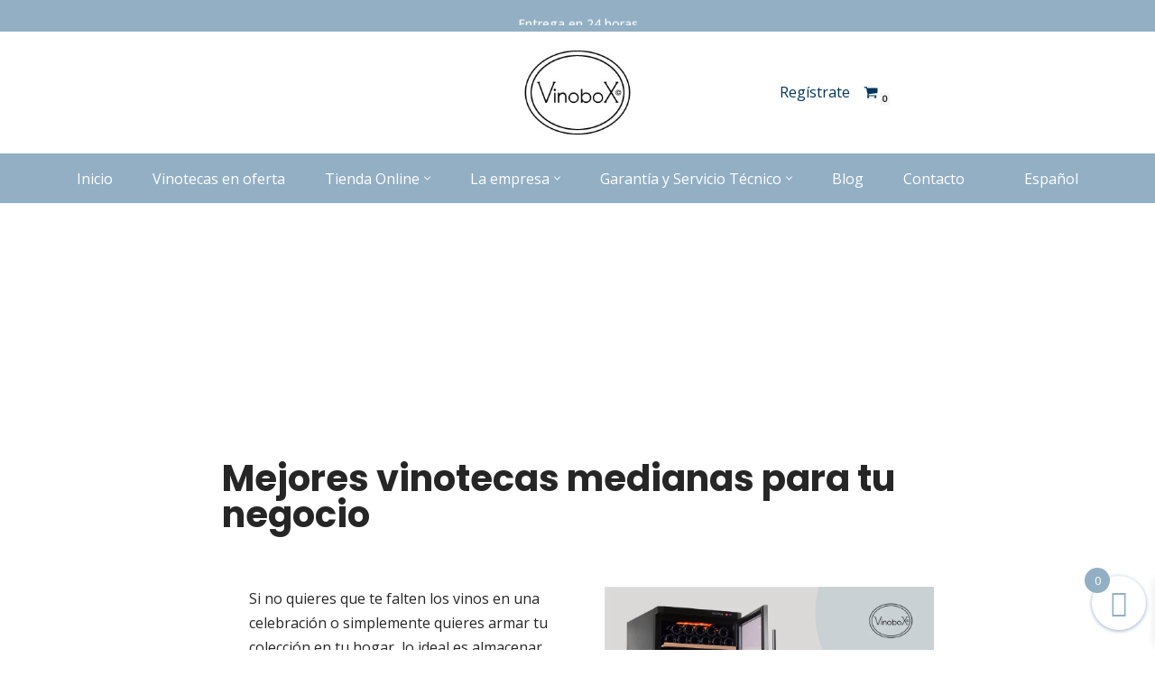

--- FILE ---
content_type: text/html; charset=UTF-8
request_url: https://vinobox.es/blog/vinotecas-medianas/
body_size: 25547
content:
<!DOCTYPE html>
<html lang="es-ES">
<head>
<meta charset="UTF-8">
<meta name="viewport" content="width=device-width, initial-scale=1, minimum-scale=1">
<link rel="profile" href="http://gmpg.org/xfn/11">
<script>document.addEventListener('DOMContentLoaded', function(){
isMobileRight();
});
document.addEventListener('DOMContentLoaded', function(){
isMobileLeft();
});
var screenWidth=window.innerWidth||document.documentElement.clientWidth||document.body.clientWidth;
var maxAnchoMovil=;
function isMobileRight(){
if(screenWidth >=maxAnchoMovil){
document.getElementById("mobright").style.display='none';
}else{
document.getElementById("deskright").style.display='none';
}}
function isMobileLeft(){
if(screenWidth > maxAnchoMovil){
document.getElementById("mobleft").style.display='none';
}else{
document.getElementById("deskleft").style.display='none';
}}</script>
<meta name='robots' content='index, follow, max-image-preview:large, max-snippet:-1, max-video-preview:-1'/>
<link rel="alternate" hreflang="es" href="https://vinobox.es/blog/vinotecas-medianas/"/>
<link rel="alternate" hreflang="x-default" href="https://vinobox.es/blog/vinotecas-medianas/"/>
<script data-cfasync="false" data-pagespeed-no-defer>var gtm4wp_datalayer_name="dataLayer";
var dataLayer=dataLayer||[];</script>
<title>Mejores vinotecas medianas para tu negocio - Vinobox</title><link rel="preload" href="https://vinobox.es/wp-content/uploads/2022/07/Logo-vinobox-1.jpg" as="image" imagesrcset="https://vinobox.es/wp-content/uploads/2022/07/Logo-vinobox-1.jpg 170w, https://vinobox.es/wp-content/uploads/2022/07/Logo-vinobox-1-64x53.jpg 64w" imagesizes="(max-width: 170px) 100vw, 170px" fetchpriority="high"><link rel="preload" href="https://vinobox.es/wp-content/uploads/2022/11/vinoetca-mediana-1.jpg" as="image" imagesrcset="https://vinobox.es/wp-content/webp-express/webp-images/doc-root/wp-content/uploads/2022/11/vinoetca-mediana-1.jpg.webp 1000w, https://vinobox.es/wp-content/webp-express/webp-images/doc-root/wp-content/uploads/2022/11/vinoetca-mediana-1-600x600.jpg.webp 600w, https://vinobox.es/wp-content/webp-express/webp-images/doc-root/wp-content/uploads/2022/11/vinoetca-mediana-1-300x300.jpg.webp 300w, https://vinobox.es/wp-content/webp-express/webp-images/doc-root/wp-content/uploads/2022/11/vinoetca-mediana-1-100x100.jpg.webp 100w" imagesizes="(max-width: 1000px) 100vw, 1000px" fetchpriority="high"><link rel="preload" href="https://vinobox.es/wp-content/cache/perfmatters/vinobox.es/css/post.used.css?ver=1725434715" as="style"/>
<link rel="stylesheet" type="text/css" href="//vinobox.es/wp-content/cache/wpfc-minified/e6k92fkb/bwtx.css" media="all"/>
<meta name="description" content="Conoce las mejores vinotecas medianas, permiten un almacenaje mayor que una pequeña, pues permiten guardar hasta 50 botellas."/>
<link rel="canonical" href="https://vinobox.es/blog/vinotecas-medianas/"/>
<meta property="og:locale" content="es_ES"/>
<meta property="og:type" content="article"/>
<meta property="og:title" content="Mejores vinotecas medianas para tu negocio - Vinobox"/>
<meta property="og:description" content="Conoce las mejores vinotecas medianas, permiten un almacenaje mayor que una pequeña, pues permiten guardar hasta 50 botellas."/>
<meta property="og:url" content="https://vinobox.es/blog/vinotecas-medianas/"/>
<meta property="og:site_name" content="Vinobox"/>
<meta property="article:published_time" content="2022-11-23T16:43:53+00:00"/>
<meta property="article:modified_time" content="2023-01-05T16:46:40+00:00"/>
<meta property="og:image" content="https://vinobox.es/wp-content/uploads/2022/11/vinoetca-mediana-1.jpg"/>
<meta property="og:image:width" content="1000"/>
<meta property="og:image:height" content="1000"/>
<meta property="og:image:type" content="image/jpeg"/>
<meta name="author" content="nubemedia"/>
<meta name="twitter:card" content="summary_large_image"/>
<script type="application/ld+json" class="yoast-schema-graph">{"@context":"https://schema.org","@graph":[{"@type":"Article","@id":"https://vinobox.es/blog/vinotecas-medianas/#article","isPartOf":{"@id":"https://vinobox.es/blog/vinotecas-medianas/"},"author":{"name":"nubemedia","@id":"https://vinobox.es/#/schema/person/18becafd9d439b4ac7b803b039712b5b"},"headline":"Mejores vinotecas medianas para tu negocio","datePublished":"2022-11-23T16:43:53+00:00","dateModified":"2023-01-05T16:46:40+00:00","mainEntityOfPage":{"@id":"https://vinobox.es/blog/vinotecas-medianas/"},"wordCount":1099,"publisher":{"@id":"https://vinobox.es/#organization"},"image":{"@id":"https://vinobox.es/blog/vinotecas-medianas/#primaryimage"},"thumbnailUrl":"https://vinobox.es/wp-content/uploads/2022/11/vinoetca-mediana-1.jpg","articleSection":["Blog"],"inLanguage":"es"},{"@type":"WebPage","@id":"https://vinobox.es/blog/vinotecas-medianas/","url":"https://vinobox.es/blog/vinotecas-medianas/","name":"Mejores vinotecas medianas para tu negocio - Vinobox","isPartOf":{"@id":"https://vinobox.es/#website"},"primaryImageOfPage":{"@id":"https://vinobox.es/blog/vinotecas-medianas/#primaryimage"},"image":{"@id":"https://vinobox.es/blog/vinotecas-medianas/#primaryimage"},"thumbnailUrl":"https://vinobox.es/wp-content/uploads/2022/11/vinoetca-mediana-1.jpg","datePublished":"2022-11-23T16:43:53+00:00","dateModified":"2023-01-05T16:46:40+00:00","description":"Conoce las mejores vinotecas medianas, permiten un almacenaje mayor que una pequeña, pues permiten guardar hasta 50 botellas.","inLanguage":"es","potentialAction":[{"@type":"ReadAction","target":["https://vinobox.es/blog/vinotecas-medianas/"]}]},{"@type":"ImageObject","inLanguage":"es","@id":"https://vinobox.es/blog/vinotecas-medianas/#primaryimage","url":"https://vinobox.es/wp-content/uploads/2022/11/vinoetca-mediana-1.jpg","contentUrl":"https://vinobox.es/wp-content/uploads/2022/11/vinoetca-mediana-1.jpg","width":1000,"height":1000,"caption":"vinotecas medianas"},{"@type":"WebSite","@id":"https://vinobox.es/#website","url":"https://vinobox.es/","name":"Vinobox","description":"","publisher":{"@id":"https://vinobox.es/#organization"},"potentialAction":[{"@type":"SearchAction","target":{"@type":"EntryPoint","urlTemplate":"https://vinobox.es/?s={search_term_string}"},"query-input":{"@type":"PropertyValueSpecification","valueRequired":true,"valueName":"search_term_string"}}],"inLanguage":"es"},{"@type":"Organization","@id":"https://vinobox.es/#organization","name":"Vinobox","url":"https://vinobox.es/","logo":{"@type":"ImageObject","inLanguage":"es","@id":"https://vinobox.es/#/schema/logo/image/","url":"https://vinobox.es/wp-content/uploads/2022/03/01-Logo-Vinobox.jpg","contentUrl":"https://vinobox.es/wp-content/uploads/2022/03/01-Logo-Vinobox.jpg","width":300,"height":248,"caption":"Vinobox"},"image":{"@id":"https://vinobox.es/#/schema/logo/image/"}},{"@type":"Person","@id":"https://vinobox.es/#/schema/person/18becafd9d439b4ac7b803b039712b5b","name":"nubemedia","sameAs":["https://vinobox.es"]}]}</script>
<link rel='dns-prefetch' href='//fonts.googleapis.com'/>
<style id='wp-img-auto-sizes-contain-inline-css'>img:is([sizes=auto i],[sizes^="auto," i]){contain-intrinsic-size:3000px 1500px}</style>
<link rel="stylesheet" id="wp-block-library-css" media="all" data-pmdelayedstyle="https://vinobox.es/wp-includes/css/dist/block-library/style.min.css?ver=6.9">
<style id='wp-block-heading-inline-css'>h1:where(.wp-block-heading).has-background,h2:where(.wp-block-heading).has-background,h3:where(.wp-block-heading).has-background,h4:where(.wp-block-heading).has-background,h5:where(.wp-block-heading).has-background,h6:where(.wp-block-heading).has-background{padding:1.25em 2.375em}h1.has-text-align-left[style*=writing-mode]:where([style*=vertical-lr]),h1.has-text-align-right[style*=writing-mode]:where([style*=vertical-rl]),h2.has-text-align-left[style*=writing-mode]:where([style*=vertical-lr]),h2.has-text-align-right[style*=writing-mode]:where([style*=vertical-rl]),h3.has-text-align-left[style*=writing-mode]:where([style*=vertical-lr]),h3.has-text-align-right[style*=writing-mode]:where([style*=vertical-rl]),h4.has-text-align-left[style*=writing-mode]:where([style*=vertical-lr]),h4.has-text-align-right[style*=writing-mode]:where([style*=vertical-rl]),h5.has-text-align-left[style*=writing-mode]:where([style*=vertical-lr]),h5.has-text-align-right[style*=writing-mode]:where([style*=vertical-rl]),h6.has-text-align-left[style*=writing-mode]:where([style*=vertical-lr]),h6.has-text-align-right[style*=writing-mode]:where([style*=vertical-rl]){rotate:180deg}</style>
<style id='wp-block-image-inline-css'>.wp-block-image>a,.wp-block-image>figure>a{display:inline-block}.wp-block-image img{box-sizing:border-box;height:auto;max-width:100%;vertical-align:bottom}@media not (prefers-reduced-motion){.wp-block-image img.hide{visibility:hidden}.wp-block-image img.show{animation:show-content-image .4s}}.wp-block-image[style*=border-radius] img,.wp-block-image[style*=border-radius]>a{border-radius:inherit}.wp-block-image.has-custom-border img{box-sizing:border-box}.wp-block-image.aligncenter{text-align:center}.wp-block-image.alignfull>a,.wp-block-image.alignwide>a{width:100%}.wp-block-image.alignfull img,.wp-block-image.alignwide img{height:auto;width:100%}.wp-block-image .aligncenter,.wp-block-image .alignleft,.wp-block-image .alignright,.wp-block-image.aligncenter,.wp-block-image.alignleft,.wp-block-image.alignright{display:table}.wp-block-image .aligncenter>figcaption,.wp-block-image .alignleft>figcaption,.wp-block-image .alignright>figcaption,.wp-block-image.aligncenter>figcaption,.wp-block-image.alignleft>figcaption,.wp-block-image.alignright>figcaption{caption-side:bottom;display:table-caption}.wp-block-image .alignleft{float:left;margin:.5em 1em .5em 0}.wp-block-image .alignright{float:right;margin:.5em 0 .5em 1em}.wp-block-image .aligncenter{margin-left:auto;margin-right:auto}.wp-block-image :where(figcaption){margin-bottom:1em;margin-top:.5em}.wp-block-image.is-style-circle-mask img{border-radius:9999px}@supports ((-webkit-mask-image:none) or (mask-image:none)) or (-webkit-mask-image:none){.wp-block-image.is-style-circle-mask img{border-radius:0;-webkit-mask-image:url('data:image/svg+xml;utf8,<svg viewBox="0 0 100 100" xmlns="http://www.w3.org/2000/svg"><circle cx="50" cy="50" r="50"/></svg>');mask-image:url('data:image/svg+xml;utf8,<svg viewBox="0 0 100 100" xmlns="http://www.w3.org/2000/svg"><circle cx="50" cy="50" r="50"/></svg>');mask-mode:alpha;-webkit-mask-position:center;mask-position:center;-webkit-mask-repeat:no-repeat;mask-repeat:no-repeat;-webkit-mask-size:contain;mask-size:contain}}:root :where(.wp-block-image.is-style-rounded img,.wp-block-image .is-style-rounded img){border-radius:9999px}.wp-block-image figure{margin:0}.wp-lightbox-container{display:flex;flex-direction:column;position:relative}.wp-lightbox-container img{cursor:zoom-in}.wp-lightbox-container img:hover+button{opacity:1}.wp-lightbox-container button{align-items:center;backdrop-filter:blur(16px) saturate(180%);background-color:#5a5a5a40;border:none;border-radius:4px;cursor:zoom-in;display:flex;height:20px;justify-content:center;opacity:0;padding:0;position:absolute;right:16px;text-align:center;top:16px;width:20px;z-index:100}@media not (prefers-reduced-motion){.wp-lightbox-container button{transition:opacity .2s ease}}.wp-lightbox-container button:focus-visible{outline:3px auto #5a5a5a40;outline:3px auto -webkit-focus-ring-color;outline-offset:3px}.wp-lightbox-container button:hover{cursor:pointer;opacity:1}.wp-lightbox-container button:focus{opacity:1}.wp-lightbox-container button:focus,.wp-lightbox-container button:hover,.wp-lightbox-container button:not(:hover):not(:active):not(.has-background){background-color:#5a5a5a40;border:none}.wp-lightbox-overlay{box-sizing:border-box;cursor:zoom-out;height:100vh;left:0;overflow:hidden;position:fixed;top:0;visibility:hidden;width:100%;z-index:100000}.wp-lightbox-overlay .close-button{align-items:center;cursor:pointer;display:flex;justify-content:center;min-height:40px;min-width:40px;padding:0;position:absolute;right:calc(env(safe-area-inset-right) + 16px);top:calc(env(safe-area-inset-top) + 16px);z-index:5000000}.wp-lightbox-overlay .close-button:focus,.wp-lightbox-overlay .close-button:hover,.wp-lightbox-overlay .close-button:not(:hover):not(:active):not(.has-background){background:none;border:none}.wp-lightbox-overlay .lightbox-image-container{height:var(--wp--lightbox-container-height);left:50%;overflow:hidden;position:absolute;top:50%;transform:translate(-50%,-50%);transform-origin:top left;width:var(--wp--lightbox-container-width);z-index:9999999999}.wp-lightbox-overlay .wp-block-image{align-items:center;box-sizing:border-box;display:flex;height:100%;justify-content:center;margin:0;position:relative;transform-origin:0 0;width:100%;z-index:3000000}.wp-lightbox-overlay .wp-block-image img{height:var(--wp--lightbox-image-height);min-height:var(--wp--lightbox-image-height);min-width:var(--wp--lightbox-image-width);width:var(--wp--lightbox-image-width)}.wp-lightbox-overlay .wp-block-image figcaption{display:none}.wp-lightbox-overlay button{background:none;border:none}.wp-lightbox-overlay .scrim{background-color:#fff;height:100%;opacity:.9;position:absolute;width:100%;z-index:2000000}.wp-lightbox-overlay.active{visibility:visible}@media not (prefers-reduced-motion){.wp-lightbox-overlay.active{animation:turn-on-visibility .25s both}.wp-lightbox-overlay.active img{animation:turn-on-visibility .35s both}.wp-lightbox-overlay.show-closing-animation:not(.active){animation:turn-off-visibility .35s both}.wp-lightbox-overlay.show-closing-animation:not(.active) img{animation:turn-off-visibility .25s both}.wp-lightbox-overlay.zoom.active{animation:none;opacity:1;visibility:visible}.wp-lightbox-overlay.zoom.active .lightbox-image-container{animation:lightbox-zoom-in .4s}.wp-lightbox-overlay.zoom.active .lightbox-image-container img{animation:none}.wp-lightbox-overlay.zoom.active .scrim{animation:turn-on-visibility .4s forwards}.wp-lightbox-overlay.zoom.show-closing-animation:not(.active){animation:none}.wp-lightbox-overlay.zoom.show-closing-animation:not(.active) .lightbox-image-container{animation:lightbox-zoom-out .4s}.wp-lightbox-overlay.zoom.show-closing-animation:not(.active) .lightbox-image-container img{animation:none}.wp-lightbox-overlay.zoom.show-closing-animation:not(.active) .scrim{animation:turn-off-visibility .4s forwards}}@keyframes show-content-image{0%{visibility:hidden}99%{visibility:hidden}to{visibility:visible}}@keyframes turn-on-visibility{0%{opacity:0}to{opacity:1}}@keyframes turn-off-visibility{0%{opacity:1;visibility:visible}99%{opacity:0;visibility:visible}to{opacity:0;visibility:hidden}}@keyframes lightbox-zoom-in{0%{transform:translate(calc((-100vw + var(--wp--lightbox-scrollbar-width))/2 + var(--wp--lightbox-initial-left-position)),calc(-50vh + var(--wp--lightbox-initial-top-position))) scale(var(--wp--lightbox-scale))}to{transform:translate(-50%,-50%) scale(1)}}@keyframes lightbox-zoom-out{0%{transform:translate(-50%,-50%) scale(1);visibility:visible}99%{visibility:visible}to{transform:translate(calc((-100vw + var(--wp--lightbox-scrollbar-width))/2 + var(--wp--lightbox-initial-left-position)),calc(-50vh + var(--wp--lightbox-initial-top-position))) scale(var(--wp--lightbox-scale));visibility:hidden}}</style>
<style id='wp-block-columns-inline-css'>.wp-block-columns{box-sizing:border-box;display:flex;flex-wrap:wrap!important}@media(min-width:782px){.wp-block-columns{flex-wrap:nowrap!important}}.wp-block-columns{align-items:normal!important}.wp-block-columns.are-vertically-aligned-top{align-items:flex-start}.wp-block-columns.are-vertically-aligned-center{align-items:center}.wp-block-columns.are-vertically-aligned-bottom{align-items:flex-end}@media(max-width:781px){.wp-block-columns:not(.is-not-stacked-on-mobile)>.wp-block-column{flex-basis:100%!important}}@media(min-width:782px){.wp-block-columns:not(.is-not-stacked-on-mobile)>.wp-block-column{flex-basis:0;flex-grow:1}.wp-block-columns:not(.is-not-stacked-on-mobile)>.wp-block-column[style*=flex-basis]{flex-grow:0}}.wp-block-columns.is-not-stacked-on-mobile{flex-wrap:nowrap!important}.wp-block-columns.is-not-stacked-on-mobile>.wp-block-column{flex-basis:0;flex-grow:1}.wp-block-columns.is-not-stacked-on-mobile>.wp-block-column[style*=flex-basis]{flex-grow:0}:where(.wp-block-columns){margin-bottom:1.75em}:where(.wp-block-columns.has-background){padding:1.25em 2.375em}.wp-block-column{flex-grow:1;min-width:0;overflow-wrap:break-word;word-break:break-word}.wp-block-column.is-vertically-aligned-top{align-self:flex-start}.wp-block-column.is-vertically-aligned-center{align-self:center}.wp-block-column.is-vertically-aligned-bottom{align-self:flex-end}.wp-block-column.is-vertically-aligned-stretch{align-self:stretch}.wp-block-column.is-vertically-aligned-bottom,.wp-block-column.is-vertically-aligned-center,.wp-block-column.is-vertically-aligned-top{width:100%}</style>
<style id='wp-block-paragraph-inline-css'>.is-small-text{font-size:.875em}.is-regular-text{font-size:1em}.is-large-text{font-size:2.25em}.is-larger-text{font-size:3em}.has-drop-cap:not(:focus):first-letter{float:left;font-size:8.4em;font-style:normal;font-weight:100;line-height:.68;margin:.05em .1em 0 0;text-transform:uppercase}body.rtl .has-drop-cap:not(:focus):first-letter{float:none;margin-left:.1em}p.has-drop-cap.has-background{overflow:hidden}:root :where(p.has-background){padding:1.25em 2.375em}:where(p.has-text-color:not(.has-link-color)) a{color:inherit}p.has-text-align-left[style*="writing-mode:vertical-lr"],p.has-text-align-right[style*="writing-mode:vertical-rl"]{rotate:180deg}</style>
<link rel="stylesheet" id="wc-blocks-style-css" media="all" data-pmdelayedstyle="https://vinobox.es/wp-content/plugins/woocommerce/assets/client/blocks/wc-blocks.css?ver=wc-10.4.3">
<style id='core-block-supports-inline-css'>.wp-container-core-columns-is-layout-9d6595d7{flex-wrap:nowrap;}</style>
<style id='classic-theme-styles-inline-css'>.wp-block-button__link{color:#fff;background-color:#32373c;border-radius:9999px;box-shadow:none;text-decoration:none;padding:calc(.667em + 2px) calc(1.333em + 2px);font-size:1.125em}.wp-block-file__button{background:#32373c;color:#fff;text-decoration:none}</style>
<link rel="stylesheet" id="nm_style-css" media="all" data-pmdelayedstyle="https://vinobox.es/wp-content/plugins/Datos%20Empresa/nm_style.css?ver=6.9">
<style id='wpxpo-global-style-inline-css'>:root{--preset-color1:#037fff --preset-color2:#026fe0 --preset-color3:#071323 --preset-color4:#132133 --preset-color5:#34495e --preset-color6:#787676 --preset-color7:#f0f2f3 --preset-color8:#f8f9fa --preset-color9:#ffffff}</style>
<style id='ultp-preset-colors-style-inline-css'>:root{--postx_preset_Base_1_color:#f4f4ff;--postx_preset_Base_2_color:#dddff8;--postx_preset_Base_3_color:#B4B4D6;--postx_preset_Primary_color:#3323f0;--postx_preset_Secondary_color:#4a5fff;--postx_preset_Tertiary_color:#FFFFFF;--postx_preset_Contrast_3_color:#545472;--postx_preset_Contrast_2_color:#262657;--postx_preset_Contrast_1_color:#10102e;--postx_preset_Over_Primary_color:#ffffff;}</style>
<style id='ultp-preset-gradient-style-inline-css'>:root{--postx_preset_Primary_to_Secondary_to_Right_gradient:linear-gradient(90deg, var(--postx_preset_Primary_color) 0%, var(--postx_preset_Secondary_color) 100%);--postx_preset_Primary_to_Secondary_to_Bottom_gradient:linear-gradient(180deg, var(--postx_preset_Primary_color) 0%, var(--postx_preset_Secondary_color) 100%);--postx_preset_Secondary_to_Primary_to_Right_gradient:linear-gradient(90deg, var(--postx_preset_Secondary_color) 0%, var(--postx_preset_Primary_color) 100%);--postx_preset_Secondary_to_Primary_to_Bottom_gradient:linear-gradient(180deg, var(--postx_preset_Secondary_color) 0%, var(--postx_preset_Primary_color) 100%);--postx_preset_Cold_Evening_gradient:linear-gradient(0deg, rgb(12, 52, 131) 0%, rgb(162, 182, 223) 100%, rgb(107, 140, 206) 100%, rgb(162, 182, 223) 100%);--postx_preset_Purple_Division_gradient:linear-gradient(0deg, rgb(112, 40, 228) 0%, rgb(229, 178, 202) 100%);--postx_preset_Over_Sun_gradient:linear-gradient(60deg, rgb(171, 236, 214) 0%, rgb(251, 237, 150) 100%);--postx_preset_Morning_Salad_gradient:linear-gradient(-255deg, rgb(183, 248, 219) 0%, rgb(80, 167, 194) 100%);--postx_preset_Fabled_Sunset_gradient:linear-gradient(-270deg, rgb(35, 21, 87) 0%, rgb(68, 16, 122) 29%, rgb(255, 19, 97) 67%, rgb(255, 248, 0) 100%);}</style>
<style id='ultp-preset-typo-style-inline-css'>:root{--postx_preset_Heading_typo_font_family:Helvetica;--postx_preset_Heading_typo_font_family_type:sans-serif;--postx_preset_Heading_typo_font_weight:600;--postx_preset_Heading_typo_text_transform:capitalize;--postx_preset_Body_and_Others_typo_font_family:Helvetica;--postx_preset_Body_and_Others_typo_font_family_type:sans-serif;--postx_preset_Body_and_Others_typo_font_weight:400;--postx_preset_Body_and_Others_typo_text_transform:lowercase;--postx_preset_body_typo_font_size_lg:16px;--postx_preset_paragraph_1_typo_font_size_lg:12px;--postx_preset_paragraph_2_typo_font_size_lg:12px;--postx_preset_paragraph_3_typo_font_size_lg:12px;--postx_preset_heading_h1_typo_font_size_lg:42px;--postx_preset_heading_h2_typo_font_size_lg:36px;--postx_preset_heading_h3_typo_font_size_lg:30px;--postx_preset_heading_h4_typo_font_size_lg:24px;--postx_preset_heading_h5_typo_font_size_lg:20px;--postx_preset_heading_h6_typo_font_size_lg:16px;}</style>
<link rel="stylesheet" id="woocommerce-layout-css" media="all" data-pmdelayedstyle="https://vinobox.es/wp-content/plugins/woocommerce/assets/css/woocommerce-layout.css?ver=10.4.3">
<link rel="stylesheet" id="woocommerce-smallscreen-css" media="only screen and (max-width: 768px)" data-pmdelayedstyle="https://vinobox.es/wp-content/plugins/woocommerce/assets/css/woocommerce-smallscreen.css?ver=10.4.3">
<link rel="stylesheet" id="woocommerce-general-css" media="all" data-pmdelayedstyle="https://vinobox.es/wp-content/plugins/woocommerce/assets/css/woocommerce.css?ver=10.4.3">
<style id='woocommerce-inline-inline-css'>.woocommerce form .form-row .required{visibility:visible;}</style>
<link rel="stylesheet" id="wpml-menu-item-0-css" media="all" data-pmdelayedstyle="https://vinobox.es/wp-content/plugins/sitepress-multilingual-cms/templates/language-switchers/menu-item/style.min.css?ver=1">
<link rel="stylesheet" id="xoo-wsc-fonts-css" media="all" data-pmdelayedstyle="https://vinobox.es/wp-content/plugins/side-cart-woocommerce/assets/css/xoo-wsc-fonts.css?ver=2.7.2">
<link rel="stylesheet" id="xoo-wsc-style-css" media="all" data-pmdelayedstyle="https://vinobox.es/wp-content/plugins/side-cart-woocommerce/assets/css/xoo-wsc-style.css?ver=2.7.2">
<style id='xoo-wsc-style-inline-css'>.xoo-wsc-footer{background-color:#ffffff;color:#000000;padding:10px 20px;box-shadow:0 -5px 10px #0000001a;}
.xoo-wsc-footer, .xoo-wsc-footer a, .xoo-wsc-footer .amount{font-size:18px;}
.xoo-wsc-btn .amount{color:#000000}
.xoo-wsc-btn:hover .amount{color:#000000;}
.xoo-wsc-ft-buttons-cont{grid-template-columns:auto;}
.xoo-wsc-basket{bottom:12px;right:0px;background-color:#ffffff;color:#92afc4;box-shadow:0 1px 4px 0;border-radius:50%;display:flex;width:60px;height:60px;}
.xoo-wsc-bki{font-size:30px}
.xoo-wsc-items-count{top:-9px;left:-8px;}
.xoo-wsc-items-count, .xoo-wsch-items-count{background-color:#92afc4;color:#ffffff;}
.xoo-wsc-container, .xoo-wsc-slider{max-width:320px;right:-320px;top:0;bottom:0;bottom:0;font-family:}
.xoo-wsc-cart-active .xoo-wsc-container, .xoo-wsc-slider-active .xoo-wsc-slider{right:0;}
.xoo-wsc-cart-active .xoo-wsc-basket{right:320px;}
.xoo-wsc-slider{right:-320px;}
span.xoo-wsch-close{font-size:16px;}
.xoo-wsch-top{justify-content:center;}
span.xoo-wsch-close{right:10px;}
.xoo-wsch-text{font-size:20px;}
.xoo-wsc-header{color:#000000;background-color:#ffffff;border-bottom:2px solid #eee;padding:15px 15px;}
.xoo-wsc-body{background-color:#ffffff;}
.xoo-wsc-products:not(.xoo-wsc-pattern-card), .xoo-wsc-products:not(.xoo-wsc-pattern-card) span.amount, .xoo-wsc-products:not(.xoo-wsc-pattern-card) a{font-size:16px;color:#000000;}
.xoo-wsc-products:not(.xoo-wsc-pattern-card) .xoo-wsc-product{padding:20px 15px;margin:0;border-radius:0px;box-shadow:0 0;background-color:transparent;}
.xoo-wsc-sum-col{justify-content:center;}
.xoo-wsc-sc-count{background-color:#000000;color:#ffffff;}
.xoo-wsc-sc-bki{font-size:28px;color:#000000;}
.xoo-wsc-sc-cont{color:#000000;}
.xoo-wsc-product dl.variation{display:block;}
.xoo-wsc-product-cont{padding:10px 10px;}
.xoo-wsc-products:not(.xoo-wsc-pattern-card) .xoo-wsc-img-col{width:30%;}
.xoo-wsc-pattern-card .xoo-wsc-img-col img{max-width:100%;height:auto;}
.xoo-wsc-products:not(.xoo-wsc-pattern-card) .xoo-wsc-sum-col{width:70%;}
.xoo-wsc-pattern-card .xoo-wsc-product-cont{width:50%}
@media only screen and (max-width: 600px) {
.xoo-wsc-pattern-card .xoo-wsc-product-cont{width:50%;}
}
.xoo-wsc-pattern-card .xoo-wsc-product{border:0;box-shadow:0px 10px 15px -12px #0000001a;}
.xoo-wsc-sm-front{background-color:#eee;}
.xoo-wsc-pattern-card, .xoo-wsc-sm-front{border-bottom-left-radius:5px;border-bottom-right-radius:5px;}
.xoo-wsc-pattern-card, .xoo-wsc-img-col img, .xoo-wsc-img-col, .xoo-wsc-sm-back-cont{border-top-left-radius:5px;border-top-right-radius:5px;}
.xoo-wsc-sm-back{background-color:#fff;}
.xoo-wsc-pattern-card, .xoo-wsc-pattern-card a, .xoo-wsc-pattern-card .amount{font-size:16px;}
.xoo-wsc-sm-front, .xoo-wsc-sm-front a, .xoo-wsc-sm-front .amount{color:#000;}
.xoo-wsc-sm-back, .xoo-wsc-sm-back a, .xoo-wsc-sm-back .amount{color:#000;}
.magictime{animation-duration:0.5s;}
span.xoo-wsch-items-count{height:20px;line-height:20px;width:20px;}
span.xoo-wsch-icon{font-size:30px}
.xoo-wsc-smr-del{font-size:16px}</style>
<link rel="stylesheet" id="neve-woocommerce-css" media="all" data-pmdelayedstyle="https://vinobox.es/wp-content/themes/neve/assets/css/woocommerce.min.css?ver=4.2.2">
<link rel="stylesheet" id="neve-style-css" media="all" data-pmdelayedstyle="https://vinobox.es/wp-content/themes/neve/style-main-new.min.css?ver=4.2.2">
<style id='neve-style-inline-css'>.is-menu-sidebar .header-menu-sidebar{visibility:visible;}.is-menu-sidebar.menu_sidebar_slide_left .header-menu-sidebar{transform:translate3d(0, 0, 0);left:0;}.is-menu-sidebar.menu_sidebar_slide_right .header-menu-sidebar{transform:translate3d(0, 0, 0);right:0;}.is-menu-sidebar.menu_sidebar_pull_right .header-menu-sidebar, .is-menu-sidebar.menu_sidebar_pull_left .header-menu-sidebar{transform:translateX(0);}.is-menu-sidebar.menu_sidebar_dropdown .header-menu-sidebar{height:auto;}.is-menu-sidebar.menu_sidebar_dropdown .header-menu-sidebar-inner{max-height:400px;padding:20px 0;}.is-menu-sidebar.menu_sidebar_full_canvas .header-menu-sidebar{opacity:1;}.header-menu-sidebar .menu-item-nav-search:not(.floating){pointer-events:none;}.header-menu-sidebar .menu-item-nav-search .is-menu-sidebar{pointer-events:unset;}
.nv-meta-list li.meta:not(:last-child):after{content:"/"}.nv-meta-list .no-mobile{display:none;}.nv-meta-list li.last::after{content:""!important;}@media(min-width:769px){
.nv-meta-list .no-mobile{display:inline-block;}
.nv-meta-list li.last:not(:last-child)::after{content:"/" !important;}
}
.nav-ul li .caret svg, .nav-ul li .caret img{width:var(--smiconsize, 0.5em);height:var(--smiconsize, 0.5em);}.nav-ul .sub-menu li{border-style:var(--itembstyle);}:root{--container:748px;--postwidth:100%;--primarybtnbg:#92afc4;--secondarybtnbg:#92afc4;--primarybtnhoverbg:#00355d;--secondarybtnhoverbg:#00355d;--primarybtncolor:#ffffff;--secondarybtncolor:#ffffff;--primarybtnhovercolor:#ffffff;--secondarybtnhovercolor:#ffffff;--primarybtnborderradius:3px;--secondarybtnborderradius:3px;--btnpadding:13px 15px;--primarybtnpadding:13px 15px;--secondarybtnpadding:13px 15px;--btnlineheight:1.6em;--btntexttransform:uppercase;--btnfontweight:400;--bodyfontfamily:"Open Sans";--bodyfontsize:15px;--bodylineheight:1.6em;--bodyletterspacing:0px;--bodyfontweight:400;--bodytexttransform:none;--headingsfontfamily:Poppins;--h1fontsize:36px;--h1fontweight:700;--h1lineheight:1.2em;--h1letterspacing:0px;--h1texttransform:none;--h2fontsize:28px;--h2fontweight:700;--h2lineheight:1.3em;--h2letterspacing:0px;--h2texttransform:none;--h3fontsize:24px;--h3fontweight:700;--h3lineheight:1.4;--h3letterspacing:0px;--h3texttransform:none;--h4fontsize:20px;--h4fontweight:700;--h4lineheight:1.6em;--h4letterspacing:0px;--h4texttransform:none;--h5fontsize:16px;--h5fontweight:700;--h5lineheight:1.6;--h5letterspacing:0px;--h5texttransform:none;--h6fontsize:14px;--h6fontweight:700;--h6lineheight:1.6;--h6letterspacing:0px;--h6texttransform:none;--formfieldborderwidth:2px;--formfieldborderradius:3px;--formfieldbgcolor:var(--nv-site-bg);--formfieldbordercolor:#dddddd;--formfieldcolor:var(--nv-text-color);--formfieldpadding:10px 12px;--shopcoltemplate:2;}
.nv-index-posts{--borderradius:0px;--cardboxshadow:0 0 8px 0 rgba(0,0,0,0.3);--cardbgcolor:var(--nv-site-bg);--cardcolor:var(--nv-text-color);}
.single-post-container .alignfull > [class*="__inner-container"], .single-post-container .alignwide > [class*="__inner-container"]{max-width:718px}
.single-product .alignfull > [class*="__inner-container"], .single-product .alignwide > [class*="__inner-container"]{max-width:718px}
.nv-meta-list{--avatarsize:20px;}
.single .nv-meta-list{--avatarsize:20px;}
.nv-post-cover{--height:250px;--padding:40px 15px;--justify:flex-start;--textalign:left;--valign:center;}
.nv-post-cover .nv-title-meta-wrap, .nv-page-title-wrap, .entry-header{--textalign:left;}
.nv-is-boxed.nv-title-meta-wrap{--padding:40px 15px;--bgcolor:var(--nv-dark-bg);}
.nv-overlay{--opacity:50;--blendmode:normal;}
.nv-is-boxed.nv-comments-wrap{--padding:20px;}
.nv-is-boxed.comment-respond{--padding:20px;}
.single:not(.single-product), .page{--c-vspace:0 0 0 0;;}
.scroll-to-top{--color:var(--nv-text-dark-bg);--padding:8px 10px;--borderradius:3px;--bgcolor:var(--nv-primary-accent);--hovercolor:var(--nv-text-dark-bg);--hoverbgcolor:var(--nv-primary-accent);--size:16px;}
.global-styled{--bgcolor:var(--nv-site-bg);}
.header-top{--rowbcolor:var(--nv-light-bg);--color:#ffffff;--bgcolor:#92afc4;}
.header-main{--rowbcolor:var(--nv-light-bg);--color:var(--nv-text-color);--bgcolor:var(--nv-site-bg);}
.header-bottom{--rowbcolor:var(--nv-light-bg);--color:#ffffff;--bgcolor:#92afc4;}
.header-menu-sidebar-bg{--justify:flex-start;--textalign:left;--flexg:1;--wrapdropdownwidth:auto;--color:var(--nv-text-color);--bgcolor:var(--nv-site-bg);}
.header-menu-sidebar{width:360px;}
.builder-item--logo{--maxwidth:120px;--fs:24px;--padding:10px 0;--margin:0;--textalign:left;--justify:flex-start;}
.builder-item--nav-icon,.header-menu-sidebar .close-sidebar-panel .navbar-toggle{--borderradius:0;}
.builder-item--nav-icon{--label-margin:0 5px 0 0;;--padding:10px 15px;--margin:0;}
.builder-item--primary-menu{--hovercolor:#00355d;--hovertextcolor:var(--nv-text-color);--activecolor:#00355d;--spacing:20px;--height:25px;--smiconsize:7px;--padding:0;--margin:0;--fontsize:1em;--lineheight:1.6em;--letterspacing:0px;--fontweight:400;--texttransform:none;--iconsize:1em;}
.builder-item--primary-menu .sub-menu{--bstyle:none;--itembstyle:none;}
.hfg-is-group.has-primary-menu .inherit-ff{--inheritedfw:400;}
.builder-item--header_cart_icon{--iconsize:16px;--labelsize:16px;--color:#00355d;--padding:0 10px;--margin:0;}
.builder-item--custom_html_2{--padding:0;--margin:0;--fontsize:1em;--lineheight:1.6;--letterspacing:0px;--fontweight:500;--texttransform:none;--iconsize:1em;--textalign:left;--justify:flex-start;}
.builder-item--my_account{--color:#00355d;--borderradius:3px;--padding:3px 5px;--margin:0;}
.footer-top-inner .row{grid-template-columns:1fr 1fr 1fr;--valign:flex-start;}
.footer-top{--rowbcolor:var(--nv-light-bg);--color:var(--nv-text-color);--bgcolor:var(--nv-site-bg);}
.footer-main-inner .row{grid-template-columns:repeat(4, 1fr);--valign:center;}
.footer-main{--rowbcolor:var(--nv-light-bg);--color:#ffffff;}
.footer-bottom-inner .row{grid-template-columns:1fr;--valign:flex-start;}
.footer-bottom{--rowbcolor:var(--nv-light-bg);--color:#ffffff;}
.builder-item--footer-one-widgets{--padding:0;--margin:0;--textalign:left;--justify:flex-start;}
.builder-item--footer-two-widgets{--padding:0;--margin:0;--textalign:left;--justify:flex-start;}
.builder-item--footer-three-widgets{--padding:0;--margin:0;--textalign:left;--justify:flex-start;}
.builder-item--footer-four-widgets{--padding:0;--margin:0;--textalign:left;--justify:flex-start;}
.builder-item--social_icons_2{--spacing:7px;--borderradius:5px;--icon-size:22px;--padding:0;--margin:0;--textalign:left;--justify:flex-start;}
.builder-item--footer_copyright{--color:#ffffff;--padding:0;--margin:0;--fontsize:1em;--lineheight:1.6em;--letterspacing:0px;--fontweight:400;--texttransform:none;--iconsize:1em;--textalign:center;--justify:center;}
.page_header-top{--rowbcolor:var(--nv-light-bg);--color:var(--nv-text-color);--bgcolor:var(--nv-site-bg);}
.page_header-bottom{--rowbcolor:var(--nv-light-bg);--color:var(--nv-text-color);--bgcolor:var(--nv-site-bg);}
.woocommerce span.onsale{background-color:#92afc4;border-radius:0%;}
@media(min-width:576px){ :root{--container:992px;--postwidth:50%;--btnpadding:13px 15px;--primarybtnpadding:13px 15px;--secondarybtnpadding:13px 15px;--btnlineheight:1.6em;--bodyfontsize:16px;--bodylineheight:1.6em;--bodyletterspacing:0px;--h1fontsize:38px;--h1lineheight:1.2em;--h1letterspacing:0px;--h2fontsize:30px;--h2lineheight:1.2em;--h2letterspacing:0px;--h3fontsize:26px;--h3lineheight:1.4;--h3letterspacing:0px;--h4fontsize:22px;--h4lineheight:1.5em;--h4letterspacing:0px;--h5fontsize:18px;--h5lineheight:1.6;--h5letterspacing:0px;--h6fontsize:14px;--h6lineheight:1.6;--h6letterspacing:0px;--shopcoltemplate:2;}
.single-post-container .alignfull > [class*="__inner-container"], .single-post-container .alignwide > [class*="__inner-container"]{max-width:962px}
.single-product .alignfull > [class*="__inner-container"], .single-product .alignwide > [class*="__inner-container"]{max-width:962px}
.nv-meta-list{--avatarsize:20px;}
.single .nv-meta-list{--avatarsize:20px;}
.nv-post-cover{--height:320px;--padding:60px 30px;--justify:flex-start;--textalign:left;--valign:center;}
.nv-post-cover .nv-title-meta-wrap, .nv-page-title-wrap, .entry-header{--textalign:left;}
.nv-is-boxed.nv-title-meta-wrap{--padding:60px 30px;}
.nv-is-boxed.nv-comments-wrap{--padding:30px;}
.nv-is-boxed.comment-respond{--padding:30px;}
.single:not(.single-product), .page{--c-vspace:0 0 0 0;;}
.scroll-to-top{--padding:8px 10px;--size:16px;}
.header-menu-sidebar-bg{--justify:flex-start;--textalign:left;--flexg:1;--wrapdropdownwidth:auto;}
.header-menu-sidebar{width:360px;}
.builder-item--logo{--maxwidth:120px;--fs:24px;--padding:10px 0;--margin:0;--textalign:left;--justify:flex-start;}
.builder-item--nav-icon{--label-margin:0 5px 0 0;;--padding:10px 15px;--margin:0;}
.builder-item--primary-menu{--spacing:20px;--height:25px;--smiconsize:7px;--padding:0;--margin:0;--fontsize:1em;--lineheight:1.6em;--letterspacing:0px;--iconsize:1em;}
.builder-item--header_cart_icon{--padding:0 10px;--margin:0;}
.builder-item--custom_html_2{--padding:0;--margin:0;--fontsize:1em;--lineheight:1.6;--letterspacing:0px;--iconsize:1em;--textalign:left;--justify:flex-start;}
.builder-item--my_account{--padding:3px 5px;--margin:0;}
.builder-item--footer-one-widgets{--padding:0;--margin:0;--textalign:left;--justify:flex-start;}
.builder-item--footer-two-widgets{--padding:0;--margin:0;--textalign:left;--justify:flex-start;}
.builder-item--footer-three-widgets{--padding:0;--margin:0;--textalign:left;--justify:flex-start;}
.builder-item--footer-four-widgets{--padding:0;--margin:0;--textalign:left;--justify:flex-start;}
.builder-item--social_icons_2{--spacing:7px;--borderradius:5px;--icon-size:22px;--padding:0;--margin:0;--textalign:left;--justify:flex-start;}
.builder-item--footer_copyright{--padding:0;--margin:0;--fontsize:1em;--lineheight:1.6em;--letterspacing:0px;--iconsize:1em;--textalign:center;--justify:center;}
}@media(min-width:960px){ :root{--container:1170px;--postwidth:33.333333333333%;--btnpadding:13px 15px;--primarybtnpadding:13px 15px;--secondarybtnpadding:13px 15px;--btnfs:13px;--btnlineheight:1.6em;--btnletterspacing:0.2px;--bodyfontsize:16px;--bodylineheight:1.7em;--bodyletterspacing:0px;--h1fontsize:40px;--h1lineheight:1em;--h1letterspacing:0px;--h2fontsize:32px;--h2lineheight:1em;--h2letterspacing:0px;--h3fontsize:28px;--h3lineheight:1.4;--h3letterspacing:0px;--h4fontsize:24px;--h4lineheight:1.9em;--h4letterspacing:0px;--h5fontsize:20px;--h5lineheight:1.6;--h5letterspacing:0px;--h6fontsize:16px;--h6lineheight:1.6;--h6letterspacing:0px;--shopcoltemplate:3;}
.layout-grid .nv-post-thumbnail-wrap{margin-right:-5px;margin-left:-5px;}
.nv-index-posts{--padding:5px 5px 5px 5px;}
body:not(.single):not(.archive):not(.blog):not(.search):not(.error404) .neve-main > .container .col, body.post-type-archive-course .neve-main > .container .col, body.post-type-archive-llms_membership .neve-main > .container .col{max-width:100%;}
body:not(.single):not(.archive):not(.blog):not(.search):not(.error404) .nv-sidebar-wrap, body.post-type-archive-course .nv-sidebar-wrap, body.post-type-archive-llms_membership .nv-sidebar-wrap{max-width:0%;}
.neve-main > .archive-container .nv-index-posts.col{max-width:100%;}
.neve-main > .archive-container .nv-sidebar-wrap{max-width:0%;}
.neve-main > .single-post-container .nv-single-post-wrap.col{max-width:70%;}
.single-post-container .alignfull > [class*="__inner-container"], .single-post-container .alignwide > [class*="__inner-container"]{max-width:789px}
.container-fluid.single-post-container .alignfull > [class*="__inner-container"], .container-fluid.single-post-container .alignwide > [class*="__inner-container"]{max-width:calc(70% + 15px)}
.neve-main > .single-post-container .nv-sidebar-wrap{max-width:30%;}
.archive.woocommerce .neve-main > .shop-container .nv-shop.col{max-width:70%;}
.archive.woocommerce .neve-main > .shop-container .nv-sidebar-wrap{max-width:30%;}
.single-product .neve-main > .shop-container .nv-shop.col{max-width:100%;}
.single-product .alignfull > [class*="__inner-container"], .single-product .alignwide > [class*="__inner-container"]{max-width:1140px}
.single-product .container-fluid .alignfull > [class*="__inner-container"], .single-product .alignwide > [class*="__inner-container"]{max-width:calc(100% + 15px)}
.single-product .neve-main > .shop-container .nv-sidebar-wrap{max-width:0%;}
.nv-meta-list{--avatarsize:20px;}
.single .nv-meta-list{--avatarsize:20px;}
.nv-post-cover{--height:400px;--padding:60px 40px;--justify:flex-start;--textalign:left;--valign:center;}
.nv-post-cover .nv-title-meta-wrap, .nv-page-title-wrap, .entry-header{--textalign:left;}
.nv-is-boxed.nv-title-meta-wrap{--padding:60px 40px;}
.nv-is-boxed.nv-comments-wrap{--padding:40px;}
.nv-is-boxed.comment-respond{--padding:40px;}
.single:not(.single-product), .page{--c-vspace:0 0 0 0;;}
.scroll-to-top{--padding:8px 10px;--size:16px;}
.header-bottom{--height:55px;}
.header-menu-sidebar-bg{--justify:flex-start;--textalign:left;--flexg:1;--wrapdropdownwidth:auto;}
.header-menu-sidebar{width:360px;}
.builder-item--logo{--maxwidth:120px;--fs:24px;--padding:10px 0;--margin:0;--textalign:left;--justify:flex-start;}
.builder-item--nav-icon{--label-margin:0 5px 0 0;;--padding:10px 15px;--margin:0;}
.builder-item--primary-menu{--spacing:36px;--height:25px;--smiconsize:7px;--padding:0;--margin:0;--fontsize:1em;--lineheight:1.6em;--letterspacing:0px;--iconsize:1em;}
.builder-item--header_cart_icon{--padding:0 10px;--margin:0;}
.builder-item--custom_html_2{--padding:0;--margin:0;--fontsize:1em;--lineheight:1.6;--letterspacing:0px;--iconsize:1em;--textalign:left;--justify:flex-start;}
.builder-item--my_account{--padding:3px 5px;--margin:0;}
.footer-main{--height:320px;}
.builder-item--footer-one-widgets{--padding:0;--margin:0;--textalign:left;--justify:flex-start;}
.builder-item--footer-two-widgets{--padding:0;--margin:0;--textalign:left;--justify:flex-start;}
.builder-item--footer-three-widgets{--padding:0;--margin:0;--textalign:left;--justify:flex-start;}
.builder-item--footer-four-widgets{--padding:0;--margin:0;--textalign:left;--justify:flex-start;}
.builder-item--social_icons_2{--spacing:7px;--borderradius:5px;--icon-size:22px;--padding:0;--margin:0;--textalign:left;--justify:flex-start;}
.builder-item--footer_copyright{--padding:0;--margin:0;--fontsize:1em;--lineheight:1.6em;--letterspacing:0px;--iconsize:1em;--textalign:center;--justify:center;}
.products.related .products{--shopcoltemplate:4;}
.products.upsells .products{--shopcoltemplate:4;}
}.scroll-to-top{right:20px;border:none;position:fixed;bottom:30px;display:none;opacity:0;visibility:hidden;transition:opacity 0.3s ease-in-out, visibility 0.3s ease-in-out;align-items:center;justify-content:center;z-index:999;}
@supports (-webkit-overflow-scrolling: touch) { .scroll-to-top{bottom:74px;}
} .scroll-to-top.image{background-position:center;}
.scroll-to-top .scroll-to-top-image{width:100%;height:100%;}
.scroll-to-top .scroll-to-top-label{margin:0;padding:5px;}
.scroll-to-top:hover{text-decoration:none;}
.scroll-to-top.scroll-to-top-left{left:20px;right:unset;}
.scroll-to-top.scroll-show-mobile{display:flex;}
@media(min-width:960px){ .scroll-to-top{display:flex;}
}.scroll-to-top{color:var(--color);padding:var(--padding);border-radius:var(--borderradius);background:var(--bgcolor);}
.scroll-to-top:hover, .scroll-to-top:focus{color:var(--hovercolor);background:var(--hoverbgcolor);}
.scroll-to-top-icon, .scroll-to-top.image .scroll-to-top-image{width:var(--size);height:var(--size);}
.scroll-to-top-image{background-image:var(--bgimage);background-size:cover;}:root{--nv-primary-accent:#92afc4;--nv-secondary-accent:#2f5aae;--nv-site-bg:#ffffff;--nv-light-bg:#f6f6f6;--nv-dark-bg:#121212;--nv-text-color:#272626;--nv-text-dark-bg:#ffffff;--nv-c-1:#92afc4;--nv-c-2:#92afc4;--nv-fallback-ff:Arial, Helvetica, sans-serif;}</style>
<link rel="stylesheet" id="neve-blog-pro-css" media="all" data-pmdelayedstyle="https://vinobox.es/wp-content/plugins/neve-pro-addon/includes/modules/blog_pro/assets/style.min.css?ver=3.2.3">
<link rel="stylesheet" id="neve-pro-addon-woo-booster-css" media="all" data-pmdelayedstyle="https://vinobox.es/wp-content/plugins/neve-pro-addon/includes/modules/woocommerce_booster/assets/style.min.css?ver=3.2.3">
<link rel="stylesheet" id="icss-custom-styles-css" media="all" data-pmdelayedstyle="https://vinobox.es/wp-content/plugins/instant-css/public/custom.css?ver=1754321852">
<link rel='stylesheet' id='neve-google-font-open-sans-css' href='//fonts.googleapis.com/css?family=Open+Sans%3A400%2C500&#038;display=swap&#038;ver=4.2.2' media='all'/>
<link rel='stylesheet' id='neve-google-font-poppins-css' href='//fonts.googleapis.com/css?family=Poppins%3A400%2C700&#038;display=swap&#038;ver=4.2.2' media='all'/>
<link rel="stylesheet" id="cwginstock_frontend_css-css" media data-pmdelayedstyle="https://vinobox.es/wp-content/plugins/back-in-stock-notifier-for-woocommerce/assets/css/frontend.min.css?ver=6.2.4">
<style id='cwginstock_frontend_css-inline-css'>.products .outofstock .button{display:none;}</style>
<link rel="stylesheet" id="cwginstock_bootstrap-css" media data-pmdelayedstyle="https://vinobox.es/wp-content/plugins/back-in-stock-notifier-for-woocommerce/assets/css/bootstrap.min.css?ver=6.2.4">
<link rel="stylesheet" id="chld_thm_cfg_child-css" media="all" data-pmdelayedstyle="https://vinobox.es/wp-content/themes/neve-child-nubemedia/style.css?ver=6.9">
<script type="text/template" id="tmpl-variation-template">
<div class="woocommerce-variation-description">{{{ data.variation.variation_description }}}</div><div class="woocommerce-variation-price">{{{ data.variation.price_html }}}</div><div class="woocommerce-variation-availability">{{{ data.variation.availability_html }}}</div></script>
<script type="text/template" id="tmpl-unavailable-variation-template">
<p role="alert">Lo siento, este producto no está disponible. Por favor, elige otra combinación.</p>
</script>
<script id="wpml-cookie-js-extra">var wpml_cookies={"wp-wpml_current_language":{"value":"es","expires":1,"path":"/"}};
var wpml_cookies={"wp-wpml_current_language":{"value":"es","expires":1,"path":"/"}};
//# sourceURL=wpml-cookie-js-extra</script>
<script src="//vinobox.es/wp-content/cache/wpfc-minified/7ygkyids/bwsu.js" id="wpml-cookie-js" defer data-wp-strategy="defer"></script>
<script src="//vinobox.es/wp-content/cache/wpfc-minified/kmorgv7s/bwsu.js" id="jquery-core-js"></script>
<script src="//vinobox.es/wp-content/cache/wpfc-minified/g24saie/bwsu.js" id="wc-jquery-blockui-js" data-wp-strategy="defer" defer></script>
<script id="wc-add-to-cart-js-extra">var wc_add_to_cart_params={"ajax_url":"/wp-admin/admin-ajax.php","wc_ajax_url":"/?wc-ajax=%%endpoint%%","i18n_view_cart":"Ver carrito","cart_url":"https://vinobox.es/cart/","is_cart":"","cart_redirect_after_add":"no"};
//# sourceURL=wc-add-to-cart-js-extra</script>
<script data-wpfc-render="false">(function(){let events=["mousemove", "wheel", "scroll", "touchstart", "touchmove"];let fired=false;events.forEach(function(event){window.addEventListener(event, function(){if(fired===false){fired=true;setTimeout(function(){ (function(d,s){var f=d.getElementsByTagName(s)[0];j=d.createElement(s);j.setAttribute('src', 'https://vinobox.es/wp-content/plugins/woocommerce/assets/js/frontend/add-to-cart.min.js?ver=10.4.3');j.setAttribute('id', 'wc-add-to-cart-js');j.setAttribute('data-wp-strategy', 'defer');f.parentNode.insertBefore(j,f);})(document,'script'); }, 5);}},{once: true});});})();</script>
<script src="//vinobox.es/wp-content/cache/wpfc-minified/q7tf44fq/bwsu.js" id="wc-js-cookie-js" data-wp-strategy="defer" defer></script>
<script src="//vinobox.es/wp-content/cache/wpfc-minified/esudrgs5/bwsu.js" id="underscore-js" defer></script>
<script id="wp-util-js-extra">var _wpUtilSettings={"ajax":{"url":"/wp-admin/admin-ajax.php"}};
//# sourceURL=wp-util-js-extra</script>
<script src="//vinobox.es/wp-content/cache/wpfc-minified/76tl8xm5/bwsu.js" id="wp-util-js" defer></script>
<script id="wc-add-to-cart-variation-js-extra">var wc_add_to_cart_variation_params={"wc_ajax_url":"/?wc-ajax=%%endpoint%%","i18n_no_matching_variations_text":"Lo siento, no hay productos que igualen tu selecci\u00f3n. Por favor, escoge una combinaci\u00f3n diferente.","i18n_make_a_selection_text":"Elige las opciones del producto antes de a\u00f1adir este producto a tu carrito.","i18n_unavailable_text":"Lo siento, este producto no est\u00e1 disponible. Por favor, elige otra combinaci\u00f3n.","i18n_reset_alert_text":"Se ha restablecido tu selecci\u00f3n. Por favor, elige alguna opci\u00f3n del producto antes de poder a\u00f1adir este producto a tu carrito."};
//# sourceURL=wc-add-to-cart-variation-js-extra</script>
<script data-wpfc-render="false">(function(){let events=["mousemove", "wheel", "scroll", "touchstart", "touchmove"];let fired=false;events.forEach(function(event){window.addEventListener(event, function(){if(fired===false){fired=true;setTimeout(function(){ (function(d,s){var f=d.getElementsByTagName(s)[0];j=d.createElement(s);j.setAttribute('src', 'https://vinobox.es/wp-content/plugins/woocommerce/assets/js/frontend/add-to-cart-variation.min.js?ver=10.4.3');j.setAttribute('id', 'wc-add-to-cart-variation-js');j.setAttribute('data-wp-strategy', 'defer');f.parentNode.insertBefore(j,f);})(document,'script'); }, 5);}},{once: true});});})();</script>
<meta name="generator" content="WPML ver:4.8.6 stt:4,41,2;"/>
<script data-cfasync="false" data-pagespeed-no-defer>var dataLayer_content={"pagePostType":"post","pagePostType2":"single-post","pageCategory":["blog"],"pagePostAuthor":"nubemedia","browserName":"","browserVersion":"","browserEngineName":"","browserEngineVersion":""};
dataLayer.push(dataLayer_content);</script>
<script data-wpfc-render="false">(function(){let events=["mousemove", "wheel", "scroll", "touchstart", "touchmove"];let fired=false;events.forEach(function(event){window.addEventListener(event, function(){if(fired===false){fired=true;setTimeout(function(){
(function(w,d,s,l,i){w[l]=w[l]||[];w[l].push({'gtm.start':
new Date().getTime(),event:'gtm.js'});var f=d.getElementsByTagName(s)[0],
j=d.createElement(s),dl=l!='dataLayer'?'&l='+l:'';j.async=true;j.src=
'//www.googletagmanager.com/gtm.js?id='+i+dl;f.parentNode.insertBefore(j,f);
})(window,document,'script','dataLayer','GTM-TH3H754');
}, 500);}},{once: true});});})();</script>
<style>.woocommerce-checkout .glide__arrow{width:auto;}</style>
<noscript><style>.woocommerce-product-gallery{opacity:1 !important;}</style></noscript>
<style>.sp-wl-product-wrap.sp-wl-wrap .add-to-wl{padding:var(--primarybtnpadding, 13px 15px);}.product .sp-wl-product-wrap .add-to-wl{border:3px solid;}:root{--sp-text-color:var(--nv-text-color);--sp-site-bg:var(--nv-site-bg);--sp-text-dark-bg:var(--nv-text-dark-bg);--sp-c-1:var(--nv-c-1);--sp-primary-accent:var(--nv-primary-accent);--sp-secondary-accent:var(--nv-secondary-accent);}</style><link rel="icon" href="https://vinobox.es/wp-content/uploads/2022/03/01-Logo-Vinobox-100x100.jpg" sizes="32x32"/>
<link rel="icon" href="https://vinobox.es/wp-content/uploads/2022/03/01-Logo-Vinobox-250x248.jpg" sizes="192x192"/>
<link rel="apple-touch-icon" href="https://vinobox.es/wp-content/uploads/2022/03/01-Logo-Vinobox-250x248.jpg"/>
<meta name="msapplication-TileImage" content="https://vinobox.es/wp-content/uploads/2022/03/01-Logo-Vinobox.jpg"/>
<noscript><style>.perfmatters-lazy[data-src]{display:none !important;}</style></noscript>
</head>
<body class="wp-singular post-template-default single single-post postid-10599 single-format-standard wp-theme-neve wp-child-theme-neve-child-nubemedia theme-neve postx-page woocommerce-no-js nv-blog-grid nv-sidebar-full-width menu_sidebar_slide_left" id="neve_body">
<noscript><iframe src="https://www.googletagmanager.com/ns.html?id=GTM-TH3H754" height="0" width="0" style="display:none;visibility:hidden" aria-hidden="true"></iframe></noscript>
<div class="wrapper">
<header class="header">
<a class="neve-skip-link show-on-focus" href="#content">
Saltar al contenido		</a>
<div id="header-grid" class="hfg_header site-header">
<div class="header--row header-top hide-on-mobile hide-on-tablet layout-full-contained has-center header--row" data-row-id="top" data-show-on="desktop">
<div class="header--row-inner header-top-inner">
<div class="container">
<div class="row row--wrapper" data-section="hfg_header_layout_top">
<div class="hfg-slot left"></div><div class="hfg-slot center"><div class="builder-item desktop-left"><div class="item--inner builder-item--custom_html_2" data-section="custom_html_2" data-item-id="custom_html_2">
<div class="nv-html-content"> 	<div class="Anim_Header"> <ul> <li>Entrega gratis</li> <li>Entrega en 24 horas</li> <li>Garantía durante 3 años</li> </ul></div></div></div></div></div><div class="hfg-slot right"></div></div></div></div></div><nav class="header--row header-main hide-on-mobile hide-on-tablet layout-fullwidth nv-navbar is_sticky has-center header--row" data-row-id="main" data-show-on="desktop">
<div class="header--row-inner header-main-inner">
<div class="container">
<div class="row row--wrapper" data-section="hfg_header_layout_main">
<div class="hfg-slot left"></div><div class="hfg-slot center"><div class="builder-item desktop-left"><div class="item--inner builder-item--logo" data-section="title_tagline" data-item-id="logo">
<div class="site-logo"> <a class="brand" href="https://vinobox.es/" aria-label="Vinobox" rel="home"><img data-perfmatters-preload width="170" height="140" src="https://vinobox.es/wp-content/uploads/2022/07/Logo-vinobox-1.jpg" class="neve-site-logo skip-lazy" alt="vinobox vinotecas" data-variant="logo" decoding="async" srcset="https://vinobox.es/wp-content/uploads/2022/07/Logo-vinobox-1.jpg 170w, https://vinobox.es/wp-content/uploads/2022/07/Logo-vinobox-1-64x53.jpg 64w" sizes="(max-width: 170px) 100vw, 170px" fetchpriority="high"></a></div></div></div></div><div class="hfg-slot right"><div class="builder-item desktop-left hfg-start hfg-is-group"><div class="item--inner builder-item--my_account" data-section="my_account" data-item-id="my_account">
<div class="component-wrap my-account-component my-account-has-dropdown"><div class="my-account-container"><a href="https://vinobox.es/my-account/" class="my-account-wrapper has-label"><span class="my-account-label inherit-ff">Regístrate</span></a></div></div></div><div class="item--inner builder-item--header_cart_icon" data-section="header_cart_icon" data-item-id="header_cart_icon">
<div class="component-wrap">
<div class="responsive-nav-cart menu-item-nav-cart dropdown cart-is-empty">
<a href="https://vinobox.es/cart/" class="cart-icon-wrapper">
<span class="nv-icon nv-cart"><svg width="18" height="18" viewBox="0 0 1792 1792" xmlns="http://www.w3.org/2000/svg"><path d="M704 1536q0 52-38 90t-90 38-90-38-38-90 38-90 90-38 90 38 38 90zm896 0q0 52-38 90t-90 38-90-38-38-90 38-90 90-38 90 38 38 90zm128-1088v512q0 24-16.5 42.5t-40.5 21.5l-1044 122q13 60 13 70 0 16-24 64h920q26 0 45 19t19 45-19 45-45 19h-1024q-26 0-45-19t-19-45q0-11 8-31.5t16-36 21.5-40 15.5-29.5l-177-823h-204q-26 0-45-19t-19-45 19-45 45-19h256q16 0 28.5 6.5t19.5 15.5 13 24.5 8 26 5.5 29.5 4.5 26h1201q26 0 45 19t19 45z"/></svg></span>			<span class="screen-reader-text">
Carrito			</span>
<span class="cart-count">
0			</span>
</a>
<div class="nv-nav-cart widget">
<div class="widget woocommerce widget_shopping_cart"> <div class="hide_cart_widget_if_empty"><div class="widget_shopping_cart_content"></div></div></div></div></div></div></div></div></div></div></div></div></nav>
<div class="header--row header-bottom hide-on-mobile hide-on-tablet layout-fullwidth is_sticky has-center header--row" data-row-id="bottom" data-show-on="desktop">
<div class="header--row-inner header-bottom-inner">
<div class="container">
<div class="row row--wrapper" data-section="hfg_header_layout_bottom">
<div class="hfg-slot left"></div><div class="hfg-slot center"><div class="builder-item has-nav"><div class="item--inner builder-item--primary-menu has_menu" data-section="header_menu_primary" data-item-id="primary-menu">
<div class="nv-nav-wrap">
<div role="navigation" class="nav-menu-primary submenu-style-plain" aria-label="Menú principal">
<ul id="nv-primary-navigation-bottom" class="primary-menu-ul nav-ul menu-desktop"><li id="menu-item-60" class="menu-item menu-item-type-post_type menu-item-object-page menu-item-home menu-item-60"><div class="wrap"><a href="https://vinobox.es/">Inicio</a></div></li>
<li id="menu-item-57" class="menu-item menu-item-type-post_type menu-item-object-page menu-item-57"><div class="wrap"><a href="https://vinobox.es/vinotecas-en-oferta/">Vinotecas en oferta</a></div></li>
<li id="menu-item-6604" class="menu-item menu-item-type-post_type menu-item-object-page menu-item-has-children menu-item-6604"><div class="wrap"><a href="https://vinobox.es/tienda-online/"><span class="menu-item-title-wrap dd-title">Tienda Online</span></a><div role="button" aria-pressed="false" aria-label="Abrir submenú" tabindex="0" class="caret-wrap caret 3" style="margin-left:5px;"><span class="caret"><svg class="sub-menu-icon" aria-hidden="true" role="img" xmlns="http://www.w3.org/2000/svg" width="15" height="15" viewBox="0 0 15 15" style="transform:rotate(180deg)"><rect width="15" height="15" fill="none"/><path fill="currentColor" d="M14,12a1,1,0,0,1-.73-.32L7.5,5.47,1.76,11.65a1,1,0,0,1-1.4,0A1,1,0,0,1,.3,10.3l6.47-7a1,1,0,0,1,1.46,0l6.47,7a1,1,0,0,1-.06,1.4A1,1,0,0,1,14,12Z"/></svg></span></div></div><ul class="sub-menu">
<li id="menu-item-6065" class="menu-item menu-item-type-custom menu-item-object-custom menu-item-6065"><div class="wrap"><a href="https://vinobox.es/tienda/vinotecas-pequenas-12-a-32-botellas/">Vinotecas pequeñas</a></div></li>
<li id="menu-item-6066" class="menu-item menu-item-type-custom menu-item-object-custom menu-item-6066"><div class="wrap"><a href="https://vinobox.es/tienda/vinotecas-medianas-40-a-80-botellas/">Vinotecas medianas</a></div></li>
<li id="menu-item-6067" class="menu-item menu-item-type-custom menu-item-object-custom menu-item-6067"><div class="wrap"><a href="https://vinobox.es/tienda/vinotecas-grandes-96-a-300-botellas/">Vinotecas grandes</a></div></li>
<li id="menu-item-6068" class="menu-item menu-item-type-custom menu-item-object-custom menu-item-6068"><div class="wrap"><a href="https://vinobox.es/tienda/vinotecas-multitemperatura/">Vinotecas multitemperatura</a></div></li>
<li id="menu-item-7736" class="menu-item menu-item-type-custom menu-item-object-custom menu-item-7736"><div class="wrap"><a href="https://vinobox.es/tienda/cigarbox/">Cigarbox</a></div></li>
<li id="menu-item-6069" class="menu-item menu-item-type-custom menu-item-object-custom menu-item-6069"><div class="wrap"><a href="https://vinobox.es/catalogo-2024/">Catálogo 2024</a></div></li>
</ul>
</li>
<li id="menu-item-59" class="menu-item menu-item-type-post_type menu-item-object-page menu-item-has-children menu-item-59"><div class="wrap"><a href="https://vinobox.es/la-empresa/"><span class="menu-item-title-wrap dd-title">La empresa</span></a><div role="button" aria-pressed="false" aria-label="Abrir submenú" tabindex="0" class="caret-wrap caret 10" style="margin-left:5px;"><span class="caret"><svg class="sub-menu-icon" aria-hidden="true" role="img" xmlns="http://www.w3.org/2000/svg" width="15" height="15" viewBox="0 0 15 15" style="transform:rotate(180deg)"><rect width="15" height="15" fill="none"/><path fill="currentColor" d="M14,12a1,1,0,0,1-.73-.32L7.5,5.47,1.76,11.65a1,1,0,0,1-1.4,0A1,1,0,0,1,.3,10.3l6.47-7a1,1,0,0,1,1.46,0l6.47,7a1,1,0,0,1-.06,1.4A1,1,0,0,1,14,12Z"/></svg></span></div></div><ul class="sub-menu">
<li id="menu-item-1077" class="menu-item menu-item-type-post_type menu-item-object-page menu-item-1077"><div class="wrap"><a href="https://vinobox.es/la-empresa/profesionales/">Profesionales</a></div></li>
</ul>
</li>
<li id="menu-item-1092" class="menu-item menu-item-type-post_type menu-item-object-page menu-item-has-children menu-item-1092"><div class="wrap"><a href="https://vinobox.es/garantia-servicio/"><span class="menu-item-title-wrap dd-title">Garantía y Servicio Técnico</span></a><div role="button" aria-pressed="false" aria-label="Abrir submenú" tabindex="0" class="caret-wrap caret 12" style="margin-left:5px;"><span class="caret"><svg class="sub-menu-icon" aria-hidden="true" role="img" xmlns="http://www.w3.org/2000/svg" width="15" height="15" viewBox="0 0 15 15" style="transform:rotate(180deg)"><rect width="15" height="15" fill="none"/><path fill="currentColor" d="M14,12a1,1,0,0,1-.73-.32L7.5,5.47,1.76,11.65a1,1,0,0,1-1.4,0A1,1,0,0,1,.3,10.3l6.47-7a1,1,0,0,1,1.46,0l6.47,7a1,1,0,0,1-.06,1.4A1,1,0,0,1,14,12Z"/></svg></span></div></div><ul class="sub-menu">
<li id="menu-item-1150" class="menu-item menu-item-type-post_type menu-item-object-page menu-item-1150"><div class="wrap"><a href="https://vinobox.es/incidencias/">Incidencias</a></div></li>
<li id="menu-item-6696" class="menu-item menu-item-type-post_type menu-item-object-page menu-item-6696"><div class="wrap"><a href="https://vinobox.es/certificados-de-garantia/">Certificado de garantía</a></div></li>
<li id="menu-item-1148" class="menu-item menu-item-type-post_type menu-item-object-page menu-item-1148"><div class="wrap"><a href="https://vinobox.es/manuales-de-uso/">Manuales de uso</a></div></li>
<li id="menu-item-1147" class="menu-item menu-item-type-post_type menu-item-object-page menu-item-1147"><div class="wrap"><a href="https://vinobox.es/guia-comprador/">Guía del comprador</a></div></li>
</ul>
</li>
<li id="menu-item-264" class="menu-item menu-item-type-post_type menu-item-object-page menu-item-264"><div class="wrap"><a href="https://vinobox.es/blog/">Blog</a></div></li>
<li id="menu-item-61" class="menu-item menu-item-type-post_type menu-item-object-page menu-item-61"><div class="wrap"><a href="https://vinobox.es/contacto/">Contacto</a></div></li>
<li id="menu-item-wpml-ls-2-es" class="menu-item wpml-ls-slot-2 wpml-ls-item wpml-ls-item-es wpml-ls-current-language wpml-ls-menu-item wpml-ls-first-item wpml-ls-last-item menu-item-type-wpml_ls_menu_item menu-item-object-wpml_ls_menu_item menu-item-wpml-ls-2-es"><div class="wrap"><a href="https://vinobox.es/blog/vinotecas-medianas/" role="menuitem"><img width="18" height="12" class="wpml-ls-flag" src="https://vinobox.es/wp-content/plugins/sitepress-multilingual-cms/res/flags/es.png" alt=""/><span class="wpml-ls-display">Español</span></a></div></li>
</ul></div></div></div></div></div><div class="hfg-slot right"></div></div></div></div></div><div class="header--row header-top hide-on-desktop layout-full-contained has-center header--row" data-row-id="top" data-show-on="mobile">
<div class="header--row-inner header-top-inner">
<div class="container">
<div class="row row--wrapper" data-section="hfg_header_layout_top">
<div class="hfg-slot left"></div><div class="hfg-slot center"><div class="builder-item tablet-left mobile-left"><div class="item--inner builder-item--custom_html_2" data-section="custom_html_2" data-item-id="custom_html_2">
<div class="nv-html-content"> 	<div class="Anim_Header"> <ul> <li>Entrega gratis</li> <li>Entrega en 24 horas</li> <li>Garantía durante 3 años</li> </ul></div></div></div></div></div><div class="hfg-slot right"></div></div></div></div></div><nav class="header--row header-main hide-on-desktop layout-fullwidth nv-navbar is_sticky header--row" data-row-id="main" data-show-on="mobile">
<div class="header--row-inner header-main-inner">
<div class="container">
<div class="row row--wrapper" data-section="hfg_header_layout_main">
<div class="hfg-slot left"><div class="builder-item tablet-left mobile-left"><div class="item--inner builder-item--logo" data-section="title_tagline" data-item-id="logo">
<div class="site-logo"> <a class="brand" href="https://vinobox.es/" aria-label="Vinobox" rel="home"><img data-perfmatters-preload width="170" height="140" src="https://vinobox.es/wp-content/uploads/2022/07/Logo-vinobox-1.jpg" class="neve-site-logo skip-lazy" alt="vinobox vinotecas" data-variant="logo" decoding="async" srcset="https://vinobox.es/wp-content/uploads/2022/07/Logo-vinobox-1.jpg 170w, https://vinobox.es/wp-content/uploads/2022/07/Logo-vinobox-1-64x53.jpg 64w" sizes="(max-width: 170px) 100vw, 170px" fetchpriority="high"></a></div></div></div></div><div class="hfg-slot right"><div class="builder-item tablet-left mobile-left"><div class="item--inner builder-item--nav-icon" data-section="header_menu_icon" data-item-id="nav-icon">
<div class="menu-mobile-toggle item-button navbar-toggle-wrapper"> <button type="button" class=" navbar-toggle" value="Menú de navegación" aria-label="Menú de navegación " aria-expanded="false" onclick="if('undefined' !== typeof toggleAriaClick ) { toggleAriaClick() }"> <span class="bars"> <span class="icon-bar"></span> <span class="icon-bar"></span> <span class="icon-bar"></span> </span> <span class="screen-reader-text">Menú de navegación</span> </button></div></div></div></div></div></div></div></nav>
<div id="header-menu-sidebar" class="header-menu-sidebar tcb menu-sidebar-panel slide_left hfg-pe" data-row-id="sidebar">
<div id="header-menu-sidebar-bg" class="header-menu-sidebar-bg">
<div class="close-sidebar-panel navbar-toggle-wrapper"> <button type="button" class="hamburger is-active navbar-toggle active" value="Menú de navegación" aria-label="Menú de navegación " aria-expanded="false" onclick="if('undefined' !== typeof toggleAriaClick ) { toggleAriaClick() }"> <span class="bars"> <span class="icon-bar"></span> <span class="icon-bar"></span> <span class="icon-bar"></span> </span> <span class="screen-reader-text"> Menú de navegación </span> </button></div><div id="header-menu-sidebar-inner" class="header-menu-sidebar-inner tcb">
<div class="builder-item has-nav"><div class="item--inner builder-item--primary-menu has_menu" data-section="header_menu_primary" data-item-id="primary-menu">
<div class="nv-nav-wrap">
<div role="navigation" class="nav-menu-primary submenu-style-plain" aria-label="Menú principal">
<ul id="nv-primary-navigation-sidebar" class="primary-menu-ul nav-ul menu-mobile"><li class="menu-item menu-item-type-post_type menu-item-object-page menu-item-home menu-item-60"><div class="wrap"><a href="https://vinobox.es/">Inicio</a></div></li>
<li class="menu-item menu-item-type-post_type menu-item-object-page menu-item-57"><div class="wrap"><a href="https://vinobox.es/vinotecas-en-oferta/">Vinotecas en oferta</a></div></li>
<li class="menu-item menu-item-type-post_type menu-item-object-page menu-item-has-children menu-item-6604"><div class="wrap"><a href="https://vinobox.es/tienda-online/"><span class="menu-item-title-wrap dd-title">Tienda Online</span></a><button tabindex="0" type="button" class="caret-wrap navbar-toggle 3 " style="margin-left:5px;" aria-label="Alternar Tienda Online"><span class="caret"><svg class="sub-menu-icon" aria-hidden="true" role="img" xmlns="http://www.w3.org/2000/svg" width="15" height="15" viewBox="0 0 15 15" style="transform:rotate(180deg)"><rect width="15" height="15" fill="none"/><path fill="currentColor" d="M14,12a1,1,0,0,1-.73-.32L7.5,5.47,1.76,11.65a1,1,0,0,1-1.4,0A1,1,0,0,1,.3,10.3l6.47-7a1,1,0,0,1,1.46,0l6.47,7a1,1,0,0,1-.06,1.4A1,1,0,0,1,14,12Z"/></svg></span></button></div><ul class="sub-menu">
<li class="menu-item menu-item-type-custom menu-item-object-custom menu-item-6065"><div class="wrap"><a href="https://vinobox.es/tienda/vinotecas-pequenas-12-a-32-botellas/">Vinotecas pequeñas</a></div></li>
<li class="menu-item menu-item-type-custom menu-item-object-custom menu-item-6066"><div class="wrap"><a href="https://vinobox.es/tienda/vinotecas-medianas-40-a-80-botellas/">Vinotecas medianas</a></div></li>
<li class="menu-item menu-item-type-custom menu-item-object-custom menu-item-6067"><div class="wrap"><a href="https://vinobox.es/tienda/vinotecas-grandes-96-a-300-botellas/">Vinotecas grandes</a></div></li>
<li class="menu-item menu-item-type-custom menu-item-object-custom menu-item-6068"><div class="wrap"><a href="https://vinobox.es/tienda/vinotecas-multitemperatura/">Vinotecas multitemperatura</a></div></li>
<li class="menu-item menu-item-type-custom menu-item-object-custom menu-item-7736"><div class="wrap"><a href="https://vinobox.es/tienda/cigarbox/">Cigarbox</a></div></li>
<li class="menu-item menu-item-type-custom menu-item-object-custom menu-item-6069"><div class="wrap"><a href="https://vinobox.es/catalogo-2024/">Catálogo 2024</a></div></li>
</ul>
</li>
<li class="menu-item menu-item-type-post_type menu-item-object-page menu-item-has-children menu-item-59"><div class="wrap"><a href="https://vinobox.es/la-empresa/"><span class="menu-item-title-wrap dd-title">La empresa</span></a><button tabindex="0" type="button" class="caret-wrap navbar-toggle 10 " style="margin-left:5px;" aria-label="Alternar La empresa"><span class="caret"><svg class="sub-menu-icon" aria-hidden="true" role="img" xmlns="http://www.w3.org/2000/svg" width="15" height="15" viewBox="0 0 15 15" style="transform:rotate(180deg)"><rect width="15" height="15" fill="none"/><path fill="currentColor" d="M14,12a1,1,0,0,1-.73-.32L7.5,5.47,1.76,11.65a1,1,0,0,1-1.4,0A1,1,0,0,1,.3,10.3l6.47-7a1,1,0,0,1,1.46,0l6.47,7a1,1,0,0,1-.06,1.4A1,1,0,0,1,14,12Z"/></svg></span></button></div><ul class="sub-menu">
<li class="menu-item menu-item-type-post_type menu-item-object-page menu-item-1077"><div class="wrap"><a href="https://vinobox.es/la-empresa/profesionales/">Profesionales</a></div></li>
</ul>
</li>
<li class="menu-item menu-item-type-post_type menu-item-object-page menu-item-has-children menu-item-1092"><div class="wrap"><a href="https://vinobox.es/garantia-servicio/"><span class="menu-item-title-wrap dd-title">Garantía y Servicio Técnico</span></a><button tabindex="0" type="button" class="caret-wrap navbar-toggle 12 " style="margin-left:5px;" aria-label="Alternar Garantía y Servicio Técnico"><span class="caret"><svg class="sub-menu-icon" aria-hidden="true" role="img" xmlns="http://www.w3.org/2000/svg" width="15" height="15" viewBox="0 0 15 15" style="transform:rotate(180deg)"><rect width="15" height="15" fill="none"/><path fill="currentColor" d="M14,12a1,1,0,0,1-.73-.32L7.5,5.47,1.76,11.65a1,1,0,0,1-1.4,0A1,1,0,0,1,.3,10.3l6.47-7a1,1,0,0,1,1.46,0l6.47,7a1,1,0,0,1-.06,1.4A1,1,0,0,1,14,12Z"/></svg></span></button></div><ul class="sub-menu">
<li class="menu-item menu-item-type-post_type menu-item-object-page menu-item-1150"><div class="wrap"><a href="https://vinobox.es/incidencias/">Incidencias</a></div></li>
<li class="menu-item menu-item-type-post_type menu-item-object-page menu-item-6696"><div class="wrap"><a href="https://vinobox.es/certificados-de-garantia/">Certificado de garantía</a></div></li>
<li class="menu-item menu-item-type-post_type menu-item-object-page menu-item-1148"><div class="wrap"><a href="https://vinobox.es/manuales-de-uso/">Manuales de uso</a></div></li>
<li class="menu-item menu-item-type-post_type menu-item-object-page menu-item-1147"><div class="wrap"><a href="https://vinobox.es/guia-comprador/">Guía del comprador</a></div></li>
</ul>
</li>
<li class="menu-item menu-item-type-post_type menu-item-object-page menu-item-264"><div class="wrap"><a href="https://vinobox.es/blog/">Blog</a></div></li>
<li class="menu-item menu-item-type-post_type menu-item-object-page menu-item-61"><div class="wrap"><a href="https://vinobox.es/contacto/">Contacto</a></div></li>
<li class="menu-item wpml-ls-slot-2 wpml-ls-item wpml-ls-item-es wpml-ls-current-language wpml-ls-menu-item wpml-ls-first-item wpml-ls-last-item menu-item-type-wpml_ls_menu_item menu-item-object-wpml_ls_menu_item menu-item-wpml-ls-2-es"><div class="wrap"><a href="https://vinobox.es/blog/vinotecas-medianas/" role="menuitem"><img width="18" height="12" class="wpml-ls-flag" src="https://vinobox.es/wp-content/plugins/sitepress-multilingual-cms/res/flags/es.png" alt=""/><span class="wpml-ls-display">Español</span></a></div></li>
</ul></div></div></div></div></div></div></div><div class="header-menu-sidebar-overlay hfg-ov hfg-pe" onclick="if('undefined' !== typeof toggleAriaClick ) { toggleAriaClick() }"></div></div><div id="page-header-grid" class="hfg_page_header page-header"></div></header>
<style>.nav-ul li:focus-within .wrap.active + .sub-menu{opacity:1;visibility:visible;}.nav-ul li.neve-mega-menu:focus-within .wrap.active + .sub-menu{display:grid;}.nav-ul li > .wrap{display:flex;align-items:center;position:relative;padding:0 4px;}.nav-ul:not(.menu-mobile):not(.neve-mega-menu) > li > .wrap > a{padding-top:1px}</style><style>.header-menu-sidebar .nav-ul li .wrap{padding:0 4px;}.header-menu-sidebar .nav-ul li .wrap a{flex-grow:1;display:flex;}.header-menu-sidebar .nav-ul li .wrap a .dd-title{width:var(--wrapdropdownwidth);}.header-menu-sidebar .nav-ul li .wrap button{border:0;z-index:1;background:0;}.header-menu-sidebar .nav-ul li:not([class*=block]):not(.menu-item-has-children) > .wrap > a{padding-right:calc(1em + (18px*2));text-wrap:wrap;white-space:normal;}.header-menu-sidebar .nav-ul li.menu-item-has-children:not([class*=block]) > .wrap > a{margin-right:calc(-1em - (18px*2));padding-right:46px;}</style>
<main id="content" class="neve-main">
<div class="container single-post-container">
<div class="row">
<article id="post-10599" class="nv-single-post-wrap col post-10599 post type-post status-publish format-standard has-post-thumbnail hentry category-blog">
<div class="entry-header"><div class="nv-title-meta-wrap"><h1 class="title entry-title">Mejores vinotecas medianas para tu negocio</h1><ul class="nv-meta-list"></ul></div></div><div class="nv-content-wrap entry-content">
<div class="wp-block-columns is-layout-flex wp-container-core-columns-is-layout-9d6595d7 wp-block-columns-is-layout-flex">
<div class="wp-block-column is-layout-flow wp-block-column-is-layout-flow"> <p>Si no quieres que te falten los vinos en una celebración o simplemente quieres armar tu colección en tu hogar, lo ideal es almacenar entre 20 y 50 botellas. Las <strong>vinotecas medianas </strong>son perfectas, será la solución que estabas buscando.</p> <p>En este artículo te presentaremos algunos modelos modernos de vinotecas medianas que tenemos disponibles en Vinobox y a precios competitivos.</p> <h2 class="wp-block-heading">Características de las vinotecas medianas</h2></div><div class="wp-block-column is-layout-flow wp-block-column-is-layout-flow"> <figure class="wp-block-image size-full"><picture data-perfmatters-preload><source srcset="https://vinobox.es/wp-content/webp-express/webp-images/doc-root/wp-content/uploads/2022/11/vinoetca-mediana-1.jpg.webp 1000w, https://vinobox.es/wp-content/webp-express/webp-images/doc-root/wp-content/uploads/2022/11/vinoetca-mediana-1-600x600.jpg.webp 600w, https://vinobox.es/wp-content/webp-express/webp-images/doc-root/wp-content/uploads/2022/11/vinoetca-mediana-1-300x300.jpg.webp 300w, https://vinobox.es/wp-content/webp-express/webp-images/doc-root/wp-content/uploads/2022/11/vinoetca-mediana-1-100x100.jpg.webp 100w" sizes="(max-width: 1000px) 100vw, 1000px" type="image/webp"><img data-perfmatters-preload fetchpriority="high" decoding="async" width="1000" height="1000" src="https://vinobox.es/wp-content/uploads/2022/11/vinoetca-mediana-1.jpg" alt="vinotecas medianas" class="wp-image-10548 webpexpress-processed no-lazy" srcset="https://vinobox.es/wp-content/uploads/2022/11/vinoetca-mediana-1.jpg 1000w, https://vinobox.es/wp-content/uploads/2022/11/vinoetca-mediana-1-600x600.jpg 600w, https://vinobox.es/wp-content/uploads/2022/11/vinoetca-mediana-1-300x300.jpg 300w, https://vinobox.es/wp-content/uploads/2022/11/vinoetca-mediana-1-100x100.jpg 100w" sizes="(max-width: 1000px) 100vw, 1000px"/></picture></figure></div></div><p>Como te comentamos, las vinotecas medianas permiten un almacenaje mayor que una pequeña, pues permiten guardar hasta 50 botellas, y si son <a href="https://vinobox.es/blog/vinoteca-dos-temperaturas/">multitemperatura</a>, te permitirán guardar distintos tipos de vinos en un mismo frigorífico.</p>
<p>Con ellas podrás coleccionar una gran variedad vinos, lo único que necesitas es buscar el espacio adecuado en tu casa para instalarla.</p>
<p>El tamaño de este tipo de frigoríficos especiales para <a>vinos</a> permite que sean perfectos para encastrar o empotrar bajo la encimera de tu cocina, siempre tomando en cuenta la ventilación delantera de este <a>electrodoméstico</a>, así como en un negocio o espacio dedicado a la <a>gastronomía</a> o cata de vinos.</p>
<p>Existen también modelos de monotemperatura, pero lo ideal es que puedas adquirir uno que sea multitemperatura, como son la mayoría. Además de tener una mayor capacidad de almacenaje, te permitirá tener una colección mucho más variada al ofrecer distintas temperaturas para la conservación.</p>
<p>Igualmente, pueden ser a compresor, puesto que por lo general necesitan una potencia mayor y son más silenciosas que las neveras regulares. Además, su instalación es más sencilla y en <strong>Vinobox </strong>tenemos modelos muy estilosos y de buena apariencia.</p>
<h2 class="wp-block-heading"><strong>Lo que debes saber sobre las vinotecas medianas</strong></h2>
<p>Por si no lo habías notado, las vinotecas medianas tienen una gran ventaja y es que puedes colocarlas tanto en un rincón de cualquier espacio de tu casa, como empotrarlas o ubicarlas bajo la encimera de la cocina.</p>
<p>Todo va a depender de lo que tengas planeado hacer con ella. Si eres de esos a los que no les importa que su vinoteca esté a la vista, <a>ubicándola</a> inclusive como parte de la decoración, la instalación es sencilla y no te llevará mucho tiempo.</p>
<p>No obstante, si, por el contrario, te gustaría que tu vinoteca pase desapercibida, formando parte de los demás electrodomésticos que tienes en tu cocina, tendrás que tener en cuenta el tipo de refrigeración de equipo.</p>
<h2 class="wp-block-heading"><strong>Ventajas de tener una vinoteca mediana</strong></h2>
<p>Puesto que la capacidad de almacenamiento de estas vinotecas es mayor que una pequeña, te permitirá conservar de 20 a 50 botellas de vino.</p>
<p>Las vinotecas medianas son perfectas para poder tener tu propia selección de vino sin necesidad de quedarte corto, además, manteniéndolos a la temperatura adecuada.</p>
<p>El tamaño de las vinotecas medianas es perfecto para empotrar o encastrar en diferentes espacios, lo que la convierte en un electrodoméstico muy  versátil. Los modernos y elegantes modelos de las vinotecas medianas te darán la opción de ubicarla en cualquier espacio de tu residencia, inclusive en una oficina o estudio, aportándole un toque de exclusividad.</p>
<p>Algunos modelos de vinotecas pequeñas están dotados de un sistema de refrigeración a través de un compresor, esto sirve para aumentar la potencia de la nevera y su rango de temperatura va desde los 4 hasta los 20 grados Celsius.</p>
<p>Puedes encontrar vinotecas medianas a monotemperatura, es decir, que mantienen una misma temperatura, o también en multitemperatura, que suelen tener dos o tres zonas con diferentes grados de temperatura, por lo que puedes almacenar varios tipos de vinos.</p>
<p>Por lo general, las vinotecas medianas traen incorporados sistemas o avances <a>tecnológicos</a> que hacen que estas sean más efectivas.</p>
<h3 class="wp-block-heading"><strong>Tipos de vinotecas medianas que existen</strong></h3>
<p>Puedes diferenciar las vinotecas medi<strong>a</strong>nas por su tipo de refrigeración o su ubicación. Según su refrigeración podrás encontrar vinotecas de compresor o termoeléctricas. En <strong>Vinobox</strong> contamos con una amplia variedad de frigoríficos de mediado tamaño, ajustables a tu presupuesto y necesidades. Visita nuestra página web para conocer los modelos que tenemos disponibles.</p>
<div align="center"><a class="ccontacto boton" href="/tienda-online/"><button class="ccontacto">Ver tienda</button></a></div><p></p>
<h3 class="wp-block-heading"><strong>¿Vinotecas term</strong>oeléctricas<strong> o vinotecas de compresor?</strong></h3>
<p>Las vinotecas termoeléctricas funcionan mediante una bomba de calor en su estado sólido que transfiere el calor desde un dispositivo hasta el otro, de esta forma absorben el calor en a través de una unión y la desprende en otra.</p>
<p>Este tipo de vinoteca se caracteriza por ser muy silenciosa, casi imperceptible y no tiene vibraciones. Su tamaño no es tan grande y sus precios son asequibles, pero su potencia es un poco más limitada.</p>
<p>Estas vinotecas suelen tener el inconveniente de verse afectadas por la temperatura del exterior, así que mantenla alejadas de ambientes que sean muy calurosos.</p>
<p>Del otro lado, están las vinotecas de compresión, las cuales funcionan a través de la circulación de un refrigerante en su circuito interno, el cual va pasando por diferentes fases.</p>
<p>Esto causa que la vibración de estas vinotecas sea mayor y también su potencia. El tamaño de estos frigoríficos y su tecnología son superiores, lo que las hacen ideales para ser utilizadas en la industria hotelera y hostelera.</p>
<p>La principal ventaja que tienen estos tipos de vinotecas es que no se ven afectadas por la temperatura exterior. Con relación al precio, este variará según las características y diseño.</p>
<p>No obstante, si diferencias ambas vinotecas por la ubicación de cada una, vas a encontrar vinotecas que son libres de instalación y también vinotecas encastrables.</p>
<h3 class="wp-block-heading">Vinotecas libres de instalación o vinotecas encastrables ¿cuál escoger?</h3>
<p>Si diferencias ambas vinotecas por la ubicación de cada una, vas a encontrar vinotecas que son libres de instalación y también vinotecas encastrables.</p>
<p>Los frigoríficos para vinos de libre instalación son aquellos que pueden ser ubicados en cualquier espacio de tu hogar, oficina o negocio, evitando así el colocarlas en lugares que sean muy calurosos.</p>
<p>Mientras que, las vinotecas encastrables son las que, por su tipo de refrigeración, puedes acomodarlas en un hueco que tengas en tu cocina y que así, tu vinoteca pase a formar parte del mobiliario.</p>
<p>La decisión final sobre cuál de las dos se adapta mejor a ti, es tuya. Si tuvieras alguna duda, siempre podrás contar con los profesionales de Vinobox para asesorarte.</p>
<a class="ccontacto boton" href="/contacto"><button class="ccontacto">Contáctanos</button></a>
<p></p></div><div id="comments" class="comments-area"></div></article></div></div></main>
<button tabindex="0" id="scroll-to-top" class="scroll-to-top scroll-to-top-right  scroll-show-mobile icon" aria-label="Scroll al inicio"><svg class="scroll-to-top-icon" aria-hidden="true" role="img" xmlns="http://www.w3.org/2000/svg" width="15" height="15" viewBox="0 0 15 15"><rect width="15" height="15" fill="none"/><path fill="currentColor" d="M2,8.48l-.65-.65a.71.71,0,0,1,0-1L7,1.14a.72.72,0,0,1,1,0l5.69,5.7a.71.71,0,0,1,0,1L13,8.48a.71.71,0,0,1-1,0L8.67,4.94v8.42a.7.7,0,0,1-.7.7H7a.7.7,0,0,1-.7-.7V4.94L3,8.47a.7.7,0,0,1-1,0Z"/></svg></button><footer class="site-footer" id="site-footer">
<div class="hfg_footer">
<div class="footer--row footer-main hide-on-mobile hide-on-tablet layout-full-contained" id="cb-row--footer-desktop-main" data-row-id="main" data-show-on="desktop">
<div class="footer--row-inner footer-main-inner footer-content-wrap">
<div class="container">
<div class="hfg-grid nv-footer-content hfg-grid-main row--wrapper row" data-section="hfg_footer_layout_main">
<div class="hfg-slot left"><div class="builder-item desktop-left tablet-left mobile-left"><div class="item--inner builder-item--footer-one-widgets" data-section="neve_sidebar-widgets-footer-one-widgets" data-item-id="footer-one-widgets">
<div class="widget-area">
<div id="custom_html-3" class="widget_text widget widget_custom_html"><div class="textwidget custom-html-widget"><div class="logo-footer"> <picture><source data-srcset="https://vinobox.es/wp-content/webp-express/webp-images/doc-root/wp-content/uploads/2022/08/01-Logo-Vinobox-blanco.png.webp" type="image/webp"><img width="200" height="165" src="data:image/svg+xml,%3Csvg%20xmlns=&#039;http://www.w3.org/2000/svg&#039;%20width=&#039;200&#039;%20height=&#039;165&#039;%20viewBox=&#039;0%200%20200%20165&#039;%3E%3C/svg%3E" alt="Vinotecas Madrid Vinobox" class="webpexpress-processed perfmatters-lazy" data-src="https://vinobox.es/wp-content/uploads/2022/08/01-Logo-Vinobox-blanco.png"/><noscript><img width="200" height="165" src="https://vinobox.es/wp-content/uploads/2022/08/01-Logo-Vinobox-blanco.png" alt="Vinotecas Madrid Vinobox" class="webpexpress-processed"></noscript></picture></div></div></div></div></div></div><div class="builder-item desktop-left tablet-left mobile-left"><div class="item--inner builder-item--social_icons_2" data-section="social_icons_2" data-item-id="social_icons_2">
<div class="component-wrap"> <ul class="nv-social-icons-list"> <li> <a href="https://www.facebook.com/vinobox/" target="_blank" style="fill:#ffffff;" title="Facebook" aria-label="Facebook"> <svg width="22" height="22" viewBox="0 0 1792 1792" xmlns="http://www.w3.org/2000/svg"><path d="M1343 12v264h-157q-86 0-116 36t-30 108v189h293l-39 296h-254v759h-306v-759h-255v-296h255v-218q0-186 104-288.5t277-102.5q147 0 228 12z" /></svg> </a> </li> <li> <a href="https://twitter.com/Vinobox_Es" target="_blank" style="fill:#ffffff;" title="Twitter" aria-label="Twitter"> <svg width="22" height="22" viewBox="0 0 1792 1792" xmlns="http://www.w3.org/2000/svg"><path d="M1684 408q-67 98-162 167 1 14 1 42 0 130-38 259.5t-115.5 248.5-184.5 210.5-258 146-323 54.5q-271 0-496-145 35 4 78 4 225 0 401-138-105-2-188-64.5t-114-159.5q33 5 61 5 43 0 85-11-112-23-185.5-111.5t-73.5-205.5v-4q68 38 146 41-66-44-105-115t-39-154q0-88 44-163 121 149 294.5 238.5t371.5 99.5q-8-38-8-74 0-134 94.5-228.5t228.5-94.5q140 0 236 102 109-21 205-78-37 115-142 178 93-10 186-50z" /></svg> </a> </li> <li> <a href="https://www.instagram.com/vinobox_es/" target="_blank" style="fill:#ffffff;" title="Instagram" aria-label="Instagram"> <svg width="22" height="22" viewBox="0 0 1792 1792" xmlns="http://www.w3.org/2000/svg"><path d="M1152 896q0-106-75-181t-181-75-181 75-75 181 75 181 181 75 181-75 75-181zm138 0q0 164-115 279t-279 115-279-115-115-279 115-279 279-115 279 115 115 279zm108-410q0 38-27 65t-65 27-65-27-27-65 27-65 65-27 65 27 27 65zm-502-220q-7 0-76.5-.5t-105.5 0-96.5 3-103 10-71.5 18.5q-50 20-88 58t-58 88q-11 29-18.5 71.5t-10 103-3 96.5 0 105.5.5 76.5-.5 76.5 0 105.5 3 96.5 10 103 18.5 71.5q20 50 58 88t88 58q29 11 71.5 18.5t103 10 96.5 3 105.5 0 76.5-.5 76.5.5 105.5 0 96.5-3 103-10 71.5-18.5q50-20 88-58t58-88q11-29 18.5-71.5t10-103 3-96.5 0-105.5-.5-76.5.5-76.5 0-105.5-3-96.5-10-103-18.5-71.5q-20-50-58-88t-88-58q-29-11-71.5-18.5t-103-10-96.5-3-105.5 0-76.5.5zm768 630q0 229-5 317-10 208-124 322t-322 124q-88 5-317 5t-317-5q-208-10-322-124t-124-322q-5-88-5-317t5-317q10-208 124-322t322-124q88-5 317-5t317 5q208 10 322 124t124 322q5 88 5 317z" /></svg> </a> </li> </ul></div></div></div></div><div class="hfg-slot c-left"><div class="builder-item desktop-left tablet-left mobile-left"><div class="item--inner builder-item--footer-four-widgets" data-section="neve_sidebar-widgets-footer-four-widgets" data-item-id="footer-four-widgets">
<div class="widget-area">
<div id="block-66" class="widget widget_block">
<div class="wp-block-columns is-layout-flex wp-container-core-columns-is-layout-9d6595d7 wp-block-columns-is-layout-flex">
<div class="wp-block-column is-layout-flow wp-block-column-is-layout-flow"> <p class="has-nv-site-bg-color has-text-color">Productos<br/><br/><a href="https://vinobox.es/tienda/vinotecas-pequenas-12-a-32-botellas/">Vinotecas pequeñas</a><br/><a href="https://vinobox.es/tienda/vinotecas-medianas-40-a-80-botellas/">Vinotecas medianas</a><br/><a href="https://vinobox.es/tienda/vinotecas-grandes-96-a-300-botellas/">Vinotecas grandes</a><br/><a href="https://vinobox.es/tienda/vinotecas-multitemperatura/">Vinotecas multitemperatura</a><br/><a href="https://vinobox.es/tienda/cigarbox/">Cigarbox</a><br/><a href="https://vinobox.es/comprar-una-vinacoteca/">Vinacoteca</a></p></div></div></div><div id="block-67" class="widget widget_block"></div><div id="block-68" class="widget widget_block"></div></div></div></div></div><div class="hfg-slot center"><div class="builder-item desktop-left tablet-left mobile-left"><div class="item--inner builder-item--footer-three-widgets" data-section="neve_sidebar-widgets-footer-three-widgets" data-item-id="footer-three-widgets">
<div class="widget-area">
<div id="block-60" class="widget widget_block">
<div class="wp-block-columns is-layout-flex wp-container-core-columns-is-layout-9d6595d7 wp-block-columns-is-layout-flex">
<div class="wp-block-column is-layout-flow wp-block-column-is-layout-flow">
<div class="footer-centrado"> <p>Contacto</p> <p><a href="/contacto/#formulario">Formulario de contacto</a><br/> <a href="/contacto/#visitanos">Visítanos</a> </p></div></div></div></div><div id="block-61" class="widget widget_block"></div><div id="block-62" class="widget widget_block"></div><div id="block-63" class="widget widget_block">
<div class="wp-block-columns is-layout-flex wp-container-core-columns-is-layout-9d6595d7 wp-block-columns-is-layout-flex">
<div class="wp-block-column is-layout-flow wp-block-column-is-layout-flow"><p><a class="ctelefono boton movil" href="tel:+34916360318"><button class="ctelefono">Teléfono</button></a><a class="ctelefono boton desktop" href="/telefono"><button class="ctelefono">Teléfono</button></a></p></div></div></div><div id="block-64" class="widget widget_block"></div><div id="block-65" class="widget widget_block"></div></div></div></div></div><div class="hfg-slot c-right"><div class="builder-item desktop-left tablet-left mobile-left"><div class="item--inner builder-item--footer-two-widgets" data-section="neve_sidebar-widgets-footer-two-widgets" data-item-id="footer-two-widgets">
<div class="widget-area">
<div id="block-57" class="widget widget_block">
<div class="wp-block-columns is-layout-flex wp-container-core-columns-is-layout-9d6595d7 wp-block-columns-is-layout-flex">
<div class="wp-block-column is-layout-flow wp-block-column-is-layout-flow">
<a href="/aviso-legal/">Aviso legal</a><br/>
<a href="/politica-de-cookies/">Política de cookies</a><br/>
<a href="/politica-de-privacidad/">Política de privacidad</a><br/>
<div style="height:35px" aria-hidden="true" class="wp-block-spacer"></div><p>Inscrito en el Registro de Aparatos y Equipos Eléctricos y Electrónicos N.º RII-AEE: 12613</p></div></div></div><div id="block-58" class="widget widget_block"></div><div id="block-59" class="widget widget_block"></div></div></div></div></div></div></div></div></div><div class="footer--row footer-bottom hide-on-mobile hide-on-tablet layout-full-contained" id="cb-row--footer-desktop-bottom" data-row-id="bottom" data-show-on="desktop">
<div class="footer--row-inner footer-bottom-inner footer-content-wrap">
<div class="container">
<div class="hfg-grid nv-footer-content hfg-grid-bottom row--wrapper row" data-section="hfg_footer_layout_bottom">
<div class="hfg-slot left"><div class="builder-item mobile-center tablet-center desktop-center"><div class="item--inner builder-item--footer_copyright" data-section="footer_copyright" data-item-id="footer_copyright">
<div class="component-wrap">
<div>
<div class="footer-centrado"><p>2025 © Vinobox - Derechos Reservados </p></div></div></div></div></div></div></div></div></div></div><div class="footer--row footer-main hide-on-desktop layout-full-contained" id="cb-row--footer-mobile-main" data-row-id="main" data-show-on="mobile">
<div class="footer--row-inner footer-main-inner footer-content-wrap">
<div class="container">
<div class="hfg-grid nv-footer-content hfg-grid-main row--wrapper row" data-section="hfg_footer_layout_main">
<div class="hfg-slot left"><div class="builder-item desktop-left tablet-left mobile-left"><div class="item--inner builder-item--footer-one-widgets" data-section="neve_sidebar-widgets-footer-one-widgets" data-item-id="footer-one-widgets">
<div class="widget-area">
<div id="custom_html-3" class="widget_text widget widget_custom_html"><div class="textwidget custom-html-widget"><div class="logo-footer"> <picture><source data-srcset="https://vinobox.es/wp-content/webp-express/webp-images/doc-root/wp-content/uploads/2022/08/01-Logo-Vinobox-blanco.png.webp" type="image/webp"><img width="200" height="165" src="data:image/svg+xml,%3Csvg%20xmlns=&#039;http://www.w3.org/2000/svg&#039;%20width=&#039;200&#039;%20height=&#039;165&#039;%20viewBox=&#039;0%200%20200%20165&#039;%3E%3C/svg%3E" alt="Vinotecas Madrid Vinobox" class="webpexpress-processed perfmatters-lazy" data-src="https://vinobox.es/wp-content/uploads/2022/08/01-Logo-Vinobox-blanco.png"/><noscript><img width="200" height="165" src="https://vinobox.es/wp-content/uploads/2022/08/01-Logo-Vinobox-blanco.png" alt="Vinotecas Madrid Vinobox" class="webpexpress-processed"></noscript></picture></div></div></div></div></div></div><div class="builder-item desktop-left tablet-left mobile-left"><div class="item--inner builder-item--social_icons_2" data-section="social_icons_2" data-item-id="social_icons_2">
<div class="component-wrap"> <ul class="nv-social-icons-list"> <li> <a href="https://www.facebook.com/vinobox/" target="_blank" style="fill:#ffffff;" title="Facebook" aria-label="Facebook"> <svg width="22" height="22" viewBox="0 0 1792 1792" xmlns="http://www.w3.org/2000/svg"><path d="M1343 12v264h-157q-86 0-116 36t-30 108v189h293l-39 296h-254v759h-306v-759h-255v-296h255v-218q0-186 104-288.5t277-102.5q147 0 228 12z" /></svg> </a> </li> <li> <a href="https://twitter.com/Vinobox_Es" target="_blank" style="fill:#ffffff;" title="Twitter" aria-label="Twitter"> <svg width="22" height="22" viewBox="0 0 1792 1792" xmlns="http://www.w3.org/2000/svg"><path d="M1684 408q-67 98-162 167 1 14 1 42 0 130-38 259.5t-115.5 248.5-184.5 210.5-258 146-323 54.5q-271 0-496-145 35 4 78 4 225 0 401-138-105-2-188-64.5t-114-159.5q33 5 61 5 43 0 85-11-112-23-185.5-111.5t-73.5-205.5v-4q68 38 146 41-66-44-105-115t-39-154q0-88 44-163 121 149 294.5 238.5t371.5 99.5q-8-38-8-74 0-134 94.5-228.5t228.5-94.5q140 0 236 102 109-21 205-78-37 115-142 178 93-10 186-50z" /></svg> </a> </li> <li> <a href="https://www.instagram.com/vinobox_es/" target="_blank" style="fill:#ffffff;" title="Instagram" aria-label="Instagram"> <svg width="22" height="22" viewBox="0 0 1792 1792" xmlns="http://www.w3.org/2000/svg"><path d="M1152 896q0-106-75-181t-181-75-181 75-75 181 75 181 181 75 181-75 75-181zm138 0q0 164-115 279t-279 115-279-115-115-279 115-279 279-115 279 115 115 279zm108-410q0 38-27 65t-65 27-65-27-27-65 27-65 65-27 65 27 27 65zm-502-220q-7 0-76.5-.5t-105.5 0-96.5 3-103 10-71.5 18.5q-50 20-88 58t-58 88q-11 29-18.5 71.5t-10 103-3 96.5 0 105.5.5 76.5-.5 76.5 0 105.5 3 96.5 10 103 18.5 71.5q20 50 58 88t88 58q29 11 71.5 18.5t103 10 96.5 3 105.5 0 76.5-.5 76.5.5 105.5 0 96.5-3 103-10 71.5-18.5q50-20 88-58t58-88q11-29 18.5-71.5t10-103 3-96.5 0-105.5-.5-76.5.5-76.5 0-105.5-3-96.5-10-103-18.5-71.5q-20-50-58-88t-88-58q-29-11-71.5-18.5t-103-10-96.5-3-105.5 0-76.5.5zm768 630q0 229-5 317-10 208-124 322t-322 124q-88 5-317 5t-317-5q-208-10-322-124t-124-322q-5-88-5-317t5-317q10-208 124-322t322-124q88-5 317-5t317 5q208 10 322 124t124 322q5 88 5 317z" /></svg> </a> </li> </ul></div></div></div></div><div class="hfg-slot c-left"><div class="builder-item desktop-left tablet-left mobile-left"><div class="item--inner builder-item--footer-four-widgets" data-section="neve_sidebar-widgets-footer-four-widgets" data-item-id="footer-four-widgets">
<div class="widget-area">
<div id="block-66" class="widget widget_block">
<div class="wp-block-columns is-layout-flex wp-container-core-columns-is-layout-9d6595d7 wp-block-columns-is-layout-flex">
<div class="wp-block-column is-layout-flow wp-block-column-is-layout-flow"> <p class="has-nv-site-bg-color has-text-color">Productos<br/><br/><a href="https://vinobox.es/tienda/vinotecas-pequenas-12-a-32-botellas/">Vinotecas pequeñas</a><br/><a href="https://vinobox.es/tienda/vinotecas-medianas-40-a-80-botellas/">Vinotecas medianas</a><br/><a href="https://vinobox.es/tienda/vinotecas-grandes-96-a-300-botellas/">Vinotecas grandes</a><br/><a href="https://vinobox.es/tienda/vinotecas-multitemperatura/">Vinotecas multitemperatura</a><br/><a href="https://vinobox.es/tienda/cigarbox/">Cigarbox</a><br/><a href="https://vinobox.es/comprar-una-vinacoteca/">Vinacoteca</a></p></div></div></div><div id="block-67" class="widget widget_block"></div><div id="block-68" class="widget widget_block"></div></div></div></div></div><div class="hfg-slot center"><div class="builder-item desktop-left tablet-left mobile-left"><div class="item--inner builder-item--footer-three-widgets" data-section="neve_sidebar-widgets-footer-three-widgets" data-item-id="footer-three-widgets">
<div class="widget-area">
<div id="block-60" class="widget widget_block">
<div class="wp-block-columns is-layout-flex wp-container-core-columns-is-layout-9d6595d7 wp-block-columns-is-layout-flex">
<div class="wp-block-column is-layout-flow wp-block-column-is-layout-flow">
<div class="footer-centrado"> <p>Contacto</p> <p><a href="/contacto/#formulario">Formulario de contacto</a><br/> <a href="/contacto/#visitanos">Visítanos</a> </p></div></div></div></div><div id="block-61" class="widget widget_block"></div><div id="block-62" class="widget widget_block"></div><div id="block-63" class="widget widget_block">
<div class="wp-block-columns is-layout-flex wp-container-core-columns-is-layout-9d6595d7 wp-block-columns-is-layout-flex">
<div class="wp-block-column is-layout-flow wp-block-column-is-layout-flow"><p><a class="ctelefono boton movil" href="tel:+34916360318"><button class="ctelefono">Teléfono</button></a><a class="ctelefono boton desktop" href="/telefono"><button class="ctelefono">Teléfono</button></a></p></div></div></div><div id="block-64" class="widget widget_block"></div><div id="block-65" class="widget widget_block"></div></div></div></div></div><div class="hfg-slot c-right"></div></div></div></div></div><div class="footer--row footer-bottom hide-on-desktop layout-full-contained" id="cb-row--footer-mobile-bottom" data-row-id="bottom" data-show-on="mobile">
<div class="footer--row-inner footer-bottom-inner footer-content-wrap">
<div class="container">
<div class="hfg-grid nv-footer-content hfg-grid-bottom row--wrapper row" data-section="hfg_footer_layout_bottom">
<div class="hfg-slot left"><div class="builder-item mobile-center tablet-center desktop-center"><div class="item--inner builder-item--footer_copyright" data-section="footer_copyright" data-item-id="footer_copyright">
<div class="component-wrap">
<div>
<div class="footer-centrado"><p>2025 © Vinobox - Derechos Reservados </p></div></div></div></div></div></div></div></div></div></div></div></footer></div><script type="speculationrules">{"prefetch":[{"source":"document","where":{"and":[{"href_matches":"/*"},{"not":{"href_matches":["/wp-*.php","/wp-admin/*","/wp-content/uploads/*","/wp-content/*","/wp-content/plugins/*","/wp-content/themes/neve-child-nubemedia/*","/wp-content/themes/neve/*","/*\\?(.+)"]}},{"not":{"selector_matches":"a[rel~=\"nofollow\"]"}},{"not":{"selector_matches":".no-prefetch, .no-prefetch a"}}]},"eagerness":"conservative"}]}</script>
<script>document.addEventListener("DOMContentLoaded", function(){
document.addEventListener('wpcf7mailsent', function(){ _paq.push(['trackEvent', 'Formulario', 'Envío Correcto', 'CF7 enviado']); });
document.addEventListener('wpcf7mailfailed', function(){ _paq.push(['trackEvent', 'Formulario', 'Envío Fallido', 'CF7 fallo']); });
document.addEventListener('wpcf7invalid', function(){ _paq.push(['trackEvent', 'Formulario', 'Envío Fallido: Error de Validación', 'CF7 fallo validacion']); });
document.addEventListener('wpcf7spam', function(){ _paq.push(['trackEvent', 'Formulario', 'Envío Fallido: Error por sospecha de SPAM', 'CF7 Fallo SPAM']); });
function trackEventAndNavigate(event, category, action, name, url){
_paq.push(['trackEvent', category, action, name]);
setTimeout(function(){
window.location.href=url;
}, 200);
event.preventDefault();
}
var telElements=document.getElementsByClassName("ctelefono");
Array.from(telElements).forEach(function(element){
element.addEventListener("click", function(event){
var isMobile=/iphone|ipad|android|blackberry|windows phone|iemobile/i.test(navigator.userAgent.toLowerCase());
trackEventAndNavigate(event, 'Teléfono', 'Clic Teléfono (' + (isMobile ? 'Móvil':'PC') + ')', 'Teléfono_' + (isMobile ? 'Mv':'PC'), element.href);
});
});
var customElements=document.getElementsByClassName("scroll-to-top scroll-to-top-right  scroll-show-mobile icon");
Array.from(customElements).forEach(function(element){
element.addEventListener("click", function(event){
trackEventAndNavigate(event, 'Prueba', 'Clic en Prueba', 'Prueba_clic', element.href);
});
});
var customElements=document.getElementsByClassName("");
Array.from(customElements).forEach(function(element){
element.addEventListener("click", function(event){
trackEventAndNavigate(event, '', 'Clic en ', '_clic', element.href);
});
});
if(window.location.href.indexOf("https://vinobox.es/checkout/")!==-1){
_paq.push(['trackEvent', 'Carrito', 'visitar_checkout', '0.2 visita_checkout_lograda']);
console.log('Event trackEvent Carrito visitar_checkout 0.2 visita_checkout_lograda triggered.');
}else{
console.log('URL does not match target.');
}});
jQuery(document).ready(function($){
var cartIsNotEmpty=false;
if($('body').hasClass('woocommerce-cart')&&$('.woocommerce-cart-form__cart-item').length > 0){
cartIsNotEmpty=true;
}
$(window).on('beforeunload', function(){
if(cartIsNotEmpty){
_paq.push(['trackEvent', 'Carrito', 'Abandonar', '0.1 Carrito abandonado']);
}});
});</script>
<div class="xoo-wsc-markup-notices"></div><div class="xoo-wsc-markup">
<div class="xoo-wsc-modal">
<div class="xoo-wsc-container">
<div class="xoo-wsc-basket"> <span class="xoo-wsc-items-count">0</span> <span class="xoo-wsc-bki xoo-wsc-icon-basket1"></span></div><div class="xoo-wsc-header">
<div class="xoo-wsch-top">
<div class="xoo-wsc-notice-container" data-section="cart"><ul class="xoo-wsc-notices"></ul></div><div class="xoo-wsch-basket"> <span class="xoo-wscb-icon xoo-wsc-icon-bag2"></span> <span class="xoo-wscb-count">0</span></div><span class="xoo-wsch-text">Carrito</span>
<span class="xoo-wsch-close xoo-wsc-icon-cross"></span></div></div><div class="xoo-wsc-body">
<div class="xoo-wsc-empty-cart"><span>El carrito está vacío</span><a class="xoo-wsc-btn button btn" href="https://vinobox.es/tienda-online/">Ir a la tienda</a></div></div><div class="xoo-wsc-footer">
<div class="xoo-wsc-ft-buttons-cont"> <a href="#" class="xoo-wsc-ft-btn xoo-wsc-btn button btn xoo-wsc-cart-close xoo-wsc-ft-btn-continue">Continuar comprando</a></div></div><span class="xoo-wsc-loader"></span>
<span class="xoo-wsc-icon-spinner8 xoo-wsc-loader-icon"></span></div><span class="xoo-wsc-opac"></span></div></div><script>(function (){
var c=document.body.className;
c=c.replace(/woocommerce-no-js/, 'woocommerce-js');
document.body.className=c;
})();</script>
<script src='//vinobox.es/wp-content/cache/wpfc-minified/6mqvv7al/bwt8.js'></script>
<script id="wp-i18n-js-after">wp.i18n.setLocaleData({ 'text direction\u0004ltr': [ 'ltr' ] });
//# sourceURL=wp-i18n-js-after</script>
<script src='//vinobox.es/wp-content/cache/wpfc-minified/kc7ozxcx/1xcd3.js'></script>
<script id="woocommerce-js-extra">var woocommerce_params={"ajax_url":"/wp-admin/admin-ajax.php","wc_ajax_url":"/?wc-ajax=%%endpoint%%","i18n_password_show":"Mostrar contrase\u00f1a","i18n_password_hide":"Ocultar contrase\u00f1a"};
//# sourceURL=woocommerce-js-extra</script>
<script src='//vinobox.es/wp-content/cache/wpfc-minified/4zd4ieg/bwsu.js'></script>
<script id="wpcf7-redirect-script-js-extra">var wpcf7r={"ajax_url":"https://vinobox.es/wp-admin/admin-ajax.php"};
//# sourceURL=wpcf7-redirect-script-js-extra</script>
<script id="awdr-main-js-extra">var awdr_params={"ajaxurl":"https://vinobox.es/wp-admin/admin-ajax.php","nonce":"087ffffe4d","enable_update_price_with_qty":"show_when_matched","refresh_order_review":"0","custom_target_simple_product":"","custom_target_variable_product":"","js_init_trigger":"","awdr_opacity_to_bulk_table":"","awdr_dynamic_bulk_table_status":"0","awdr_dynamic_bulk_table_off":"on","custom_simple_product_id_selector":"","custom_variable_product_id_selector":""};
//# sourceURL=awdr-main-js-extra</script>
<script src='//vinobox.es/wp-content/cache/wpfc-minified/lpl19mvt/bwsu.js'></script>
<script src="//vinobox.es/wp-content/cache/wpfc-minified/8as85nqg/bwsu.js" id="gtm4wp-contact-form-7-tracker-js" defer></script>
<script src="//vinobox.es/wp-content/cache/wpfc-minified/dqkg8fcl/bwsu.js" id="gtm4wp-form-move-tracker-js" defer></script>
<script id="neve-script-js-extra">var NeveProperties={"ajaxurl":"https://vinobox.es/wp-admin/admin-ajax.php","nonce":"c8a3ad7664","isRTL":"","isCustomize":""};
//# sourceURL=neve-script-js-extra</script>
<script src='//vinobox.es/wp-content/cache/wpfc-minified/q8ep0cnh/bwsu.js'></script>
<script id="neve-script-js-after">var html=document.documentElement;
var theme=html.getAttribute('data-neve-theme')||'light';
var variants={"logo":{"light":{"src":"https:\/\/vinobox.es\/wp-content\/uploads\/2022\/07\/Logo-vinobox-1.jpg","srcset":"https:\/\/vinobox.es\/wp-content\/uploads\/2022\/07\/Logo-vinobox-1.jpg 170w, https:\/\/vinobox.es\/wp-content\/uploads\/2022\/07\/Logo-vinobox-1-64x53.jpg 64w","sizes":"(max-width: 170px) 100vw, 170px"},"dark":{"src":"https:\/\/vinobox.es\/wp-content\/uploads\/2022\/07\/Logo-vinobox-1.jpg","srcset":"https:\/\/vinobox.es\/wp-content\/uploads\/2022\/07\/Logo-vinobox-1.jpg 170w, https:\/\/vinobox.es\/wp-content\/uploads\/2022\/07\/Logo-vinobox-1-64x53.jpg 64w","sizes":"(max-width: 170px) 100vw, 170px"},"same":true},"logo_2":{"light":{"src":false,"srcset":false,"sizes":false},"dark":{"src":false,"srcset":false,"sizes":false},"same":true}};
function setCurrentTheme(theme){
var pictures=document.getElementsByClassName('neve-site-logo');
for(var i=0; i<pictures.length; i++){
var picture=pictures.item(i);
if(! picture){
continue;
};
var fileExt=picture.src.slice((Math.max(0, picture.src.lastIndexOf("."))||Infinity) + 1);
if(fileExt==='svg'){
picture.removeAttribute('width');
picture.removeAttribute('height');
picture.style='width: var(--maxwidth)';
}
var compId=picture.getAttribute('data-variant');
if(compId&&variants[compId]){
var isConditional=variants[compId]['same'];
if(theme==='light'||isConditional||variants[compId]['dark']['src']===false){
picture.src=variants[compId]['light']['src'];
picture.srcset=variants[compId]['light']['srcset']||'';
picture.sizes=variants[compId]['light']['sizes'];
continue;
};
picture.src=variants[compId]['dark']['src'];
picture.srcset=variants[compId]['dark']['srcset']||'';
picture.sizes=variants[compId]['dark']['sizes'];
};};
};
var observer=new MutationObserver(function(mutations){
mutations.forEach(function(mutation){
if(mutation.type=='attributes'){
theme=html.getAttribute('data-neve-theme');
setCurrentTheme(theme);
};});
});
observer.observe(html, {
attributes: true
});
function toggleAriaClick(){ function toggleAriaExpanded(toggle='true'){ document.querySelectorAll('button.navbar-toggle').forEach(function(el){ if(el.classList.contains('caret-wrap')){ return; } el.setAttribute('aria-expanded', 'true'===el.getAttribute('aria-expanded') ? 'false':toggle); });} toggleAriaExpanded(); if(document.body.hasAttribute('data-ftrap-listener')){ return; } document.body.setAttribute('data-ftrap-listener', 'true'); document.addEventListener('ftrap-end', function(){ toggleAriaExpanded('false'); });}
(function($){
$('body').on('added_to_cart', function(){
var responsiveCart=document.querySelector('.responsive-nav-cart');
if(responsiveCart){
responsiveCart.classList.remove('cart-is-empty');
}});
})(jQuery);
var menuCarets=document.querySelectorAll(".nav-ul li > .wrap > .caret");menuCarets.forEach(function(e){e.addEventListener("keydown",e=>{13===e.keyCode&&(e.target.parentElement.classList.toggle("active"),e.target.getAttribute("aria-pressed")&&e.target.setAttribute("aria-pressed","true"===e.target.getAttribute("aria-pressed")?"false":"true"))}),e.parentElement.parentElement.addEventListener("focusout",t=>{!e.parentElement.parentElement.contains(t.relatedTarget)&&(e.parentElement.classList.remove("active"),e.setAttribute("aria-pressed","false"))})});
//# sourceURL=neve-script-js-after</script>
<script id="neve-scroll-to-top-js-extra">var neveScrollOffset={"offset":"0"};
//# sourceURL=neve-scroll-to-top-js-extra</script>
<script src='//vinobox.es/wp-content/cache/wpfc-minified/2qf1o8ys/1xcd3.js'></script>
<script id="wc-cart-fragments-js-extra">var wc_cart_fragments_params={"ajax_url":"/wp-admin/admin-ajax.php","wc_ajax_url":"/?wc-ajax=%%endpoint%%","cart_hash_key":"wc_cart_hash_d207959b33255ee7d56ce88821949175-es","fragment_name":"wc_fragments_d207959b33255ee7d56ce88821949175","request_timeout":"5000"};
//# sourceURL=wc-cart-fragments-js-extra</script>
<script src='//vinobox.es/wp-content/cache/wpfc-minified/dtopd25w/bwsu.js'></script>
<script id="neve-pro-addon-woo-booster-js-extra">var neveWooBooster={"relatedSliderStatus":"enabled","gallerySliderStatus":"disabled","recentlyViewedStatus":"disabled","labelsAsPlaceholders":"disabled","relatedSliderPerCol":"","galleryLayout":"normal","modalContentEndpoint":"https://vinobox.es/wp-json/neve_pro/v1/products/post/","infiniteScrollQuery":"{\"page\":\"\",\"name\":\"vinotecas-medianas\",\"category_name\":\"blog\"}","nonce":"c8a3ad7664","loggedIn":"","i18n_selectOptions":"Select options","upsellSliderStatus":"disabled","upsellSliderPerCol":""};
//# sourceURL=neve-pro-addon-woo-booster-js-extra</script>
<script src='//vinobox.es/wp-content/cache/wpfc-minified/8m3u8s65/bwsu.js'></script>
<script id="cart-widget-js-extra">var actions={"is_lang_switched":"0","force_reset":"0"};
//# sourceURL=cart-widget-js-extra</script>
<script src='//vinobox.es/wp-content/cache/wpfc-minified/989kiv6d/bwsu.js'></script>
<script id="wc-order-attribution-js-extra">var wc_order_attribution={"params":{"lifetime":1.0e-5,"session":30,"base64":false,"ajaxurl":"https://vinobox.es/wp-admin/admin-ajax.php","prefix":"wc_order_attribution_","allowTracking":true},"fields":{"source_type":"current.typ","referrer":"current_add.rf","utm_campaign":"current.cmp","utm_source":"current.src","utm_medium":"current.mdm","utm_content":"current.cnt","utm_id":"current.id","utm_term":"current.trm","utm_source_platform":"current.plt","utm_creative_format":"current.fmt","utm_marketing_tactic":"current.tct","session_entry":"current_add.ep","session_start_time":"current_add.fd","session_pages":"session.pgs","session_count":"udata.vst","user_agent":"udata.uag"}};
//# sourceURL=wc-order-attribution-js-extra</script>
<script src='//vinobox.es/wp-content/cache/wpfc-minified/1bo2mrjd/bwsu.js'></script>
<script id="perfmatters-lazy-load-js-before">window.lazyLoadOptions={elements_selector:"img[data-src],.perfmatters-lazy,.perfmatters-lazy-css-bg",thresholds:"0px 0px",class_loading:"pmloading",class_loaded:"pmloaded",callback_loaded:function(element){if(element.tagName==="IFRAME"){if(element.classList.contains("pmloaded")){if(typeof window.jQuery!="undefined"){if(jQuery.fn.fitVids){jQuery(element).parent().fitVids()}}}}}};window.addEventListener("LazyLoad::Initialized",function(e){var lazyLoadInstance=e.detail.instance;});
//# sourceURL=perfmatters-lazy-load-js-before</script>
<script src='//vinobox.es/wp-content/cache/wpfc-minified/31h2r5iw/bwsu.js'></script>
<script id="xoo-wsc-main-js-js-extra">var xoo_wsc_params={"adminurl":"https://vinobox.es/wp-admin/admin-ajax.php","wc_ajax_url":"/?wc-ajax=%%endpoint%%","qtyUpdateDelay":"500","notificationTime":"5000","html":{"successNotice":"\u003Cul class=\"xoo-wsc-notices\"\u003E\u003Cli class=\"xoo-wsc-notice-success\"\u003E\u003Cspan class=\"xoo-wsc-icon-check_circle\"\u003E\u003C/span\u003E%s%\u003C/li\u003E\u003C/ul\u003E","errorNotice":"\u003Cul class=\"xoo-wsc-notices\"\u003E\u003Cli class=\"xoo-wsc-notice-error\"\u003E\u003Cspan class=\"xoo-wsc-icon-cross\"\u003E\u003C/span\u003E%s%\u003C/li\u003E\u003C/ul\u003E"},"strings":{"maxQtyError":"Solo %s% en existencias","stepQtyError":"Solo se pueden comprar cantidades en m\u00faltiplos de %s%","calculateCheckout":"Por favor, usa el formulario de pago para calcular el env\u00edo","couponEmpty":"Por favor, introduce el c\u00f3digo de promoci\u00f3n"},"isCheckout":"","isCart":"","sliderAutoClose":"1","shippingEnabled":"1","couponsEnabled":"1","autoOpenCart":"yes","addedToCart":"","ajaxAddToCart":"yes","skipAjaxForData":[],"showBasket":"always_show","flyToCart":"no","productFlyClass":"","refreshCart":"no","fetchDelay":"200","triggerClass":"","productLayout":"rows","cardAnimate":{"enable":"yes","type":"slideUp","event":"back_hover","duration":"0.5"},"menuCartHideOnEmpty":[],"shortcodeEls":{"subtotal":".xoo-wsc-sc-subt","count":".xoo-wsc-sc-count","icon":".xoo-wsc-sc-bki"}};
//# sourceURL=xoo-wsc-main-js-js-extra</script>
<script src='//vinobox.es/wp-content/cache/wpfc-minified/8yh67b7m/bwsu.js'></script>
<script id="wpcf7cf-scripts-js-extra">var wpcf7cf_global_settings={"ajaxurl":"https://vinobox.es/wp-admin/admin-ajax.php"};
//# sourceURL=wpcf7cf-scripts-js-extra</script>
<script src='//vinobox.es/wp-content/cache/wpfc-minified/mau2c54k/bwsu.js'></script>
<script id="cwginstock_js-js-extra">var cwginstock={"ajax_url":"https://vinobox.es/wp-admin/admin-ajax.php","default_ajax_url":"https://vinobox.es/wp-admin/admin-ajax.php","security":"86318334bd","user_id":"0","security_error":"Algo sali\u00f3 mal, por favor int\u00e9ntalo m\u00e1s tarde.","empty_name":"El nombre no puede estar vac\u00edo","empty_quantity":"La cantidad no puede estar vac\u00eda","empty_email":"El nombre no puede estar vac\u00edo","invalid_email":"Por favor ingrese una direcci\u00f3n de correo electr\u00f3nico v\u00e1lida","is_popup":"yes","phone_field":"2","phone_field_error":["Ingrese un n\u00famero de tel\u00e9fono v\u00e1lido","Ingrese un n\u00famero de tel\u00e9fono v\u00e1lido","El n\u00famero de tel\u00e9fono es demasiado corto","El n\u00famero de tel\u00e9fono es demasiado largo","Ingrese un n\u00famero de tel\u00e9fono v\u00e1lido"],"is_phone_field_optional":"2","is_quantity_field_optional":"2","hide_country_placeholder":"2","default_country_code":"","custom_country_placeholder":"","get_bot_type":"recaptcha","enable_recaptcha":"2","recaptcha_site_key":"","enable_recaptcha_verify":"2","recaptcha_secret_present":"no","is_v3_recaptcha":"no","enable_turnstile":"2","turnstile_site_key":""};
//# sourceURL=cwginstock_js-js-extra</script>
<script src="//vinobox.es/wp-content/cache/wpfc-minified/9ldjvmwf/bwsu.js" id="cwginstock_js-js" defer></script>
<script src='//vinobox.es/wp-content/cache/wpfc-minified/kmrvrrah/bwsu.js'></script>
<script src="//vinobox.es/wp-content/cache/wpfc-minified/eseaf0ek/bwsu.js" id="cwginstock_popup-js" defer></script>
<script src='//vinobox.es/wp-content/cache/wpfc-minified/qsy865o5/bwsu.js'></script>
<script id="perfmatters-delayed-scripts-js">(function(){window.pmDC=0;if(window.pmDT){var e=setTimeout(d,window.pmDT*1e3)}const t=["keydown","mousedown","mousemove","wheel","touchmove","touchstart","touchend"];const n={normal:[],defer:[],async:[]};const o=[];const i=[];var r=false;var a="";window.pmIsClickPending=false;t.forEach(function(e){window.addEventListener(e,d,{passive:true})});if(window.pmDC){window.addEventListener("touchstart",b,{passive:true});window.addEventListener("mousedown",b)}function d(){if(typeof e!=="undefined"){clearTimeout(e)}t.forEach(function(e){window.removeEventListener(e,d,{passive:true})});if(document.readyState==="loading"){document.addEventListener("DOMContentLoaded",s)}else{s()}}async function s(){c();u();f();m();await w(n.normal);await w(n.defer);await w(n.async);await p();document.querySelectorAll("link[data-pmdelayedstyle]").forEach(function(e){e.setAttribute("href",e.getAttribute("data-pmdelayedstyle"))});window.dispatchEvent(new Event("perfmatters-allScriptsLoaded")),E().then(()=>{h()})}function c(){let o={};function e(t,e){function n(e){return o[t].delayedEvents.indexOf(e)>=0?"perfmatters-"+e:e}if(!o[t]){o[t]={originalFunctions:{add:t.addEventListener,remove:t.removeEventListener},delayedEvents:[]};t.addEventListener=function(){arguments[0]=n(arguments[0]);o[t].originalFunctions.add.apply(t,arguments)};t.removeEventListener=function(){arguments[0]=n(arguments[0]);o[t].originalFunctions.remove.apply(t,arguments)}}o[t].delayedEvents.push(e)}function t(t,n){const e=t[n];Object.defineProperty(t,n,{get:!e?function(){}:e,set:function(e){t["perfmatters"+n]=e}})}e(document,"DOMContentLoaded");e(window,"DOMContentLoaded");e(window,"load");e(document,"readystatechange");t(document,"onreadystatechange");t(window,"onload")}function u(){let n=window.jQuery;Object.defineProperty(window,"jQuery",{get(){return n},set(t){if(t&&t.fn&&!o.includes(t)){t.fn.ready=t.fn.init.prototype.ready=function(e){if(r){e.bind(document)(t)}else{document.addEventListener("perfmatters-DOMContentLoaded",function(){e.bind(document)(t)})}};const e=t.fn.on;t.fn.on=t.fn.init.prototype.on=function(){if(this[0]===window){function t(e){e=e.split(" ");e=e.map(function(e){if(e==="load"||e.indexOf("load.")===0){return"perfmatters-jquery-load"}else{return e}});e=e.join(" ");return e}if(typeof arguments[0]=="string"||arguments[0]instanceof String){arguments[0]=t(arguments[0])}else if(typeof arguments[0]=="object"){Object.keys(arguments[0]).forEach(function(e){delete Object.assign(arguments[0],{[t(e)]:arguments[0][e]})[e]})}}return e.apply(this,arguments),this};o.push(t)}n=t}})}function f(){document.querySelectorAll("script[type=pmdelayedscript]").forEach(function(e){if(e.hasAttribute("src")){if(e.hasAttribute("defer")&&e.defer!==false){n.defer.push(e)}else if(e.hasAttribute("async")&&e.async!==false){n.async.push(e)}else{n.normal.push(e)}}else{n.normal.push(e)}})}function m(){var o=document.createDocumentFragment();[...n.normal,...n.defer,...n.async].forEach(function(e){var t=e.getAttribute("src");if(t){var n=document.createElement("link");n.href=t;if(e.getAttribute("data-perfmatters-type")=="module"){n.rel="modulepreload"}else{n.rel="preload";n.as="script"}o.appendChild(n)}});document.head.appendChild(o)}async function w(e){var t=e.shift();if(t){await l(t);return w(e)}return Promise.resolve()}async function l(t){await v();return new Promise(function(e){const n=document.createElement("script");[...t.attributes].forEach(function(e){let t=e.nodeName;if(t!=="type"){if(t==="data-perfmatters-type"){t="type"}n.setAttribute(t,e.nodeValue)}});if(t.hasAttribute("src")){n.addEventListener("load",e);n.addEventListener("error",e)}else{n.text=t.text;e()}t.parentNode.replaceChild(n,t)})}async function p(){r=true;await v();document.dispatchEvent(new Event("perfmatters-DOMContentLoaded"));await v();window.dispatchEvent(new Event("perfmatters-DOMContentLoaded"));await v();document.dispatchEvent(new Event("perfmatters-readystatechange"));await v();if(document.perfmattersonreadystatechange){document.perfmattersonreadystatechange()}await v();window.dispatchEvent(new Event("perfmatters-load"));await v();if(window.perfmattersonload){window.perfmattersonload()}await v();o.forEach(function(e){e(window).trigger("perfmatters-jquery-load")})}async function v(){return new Promise(function(e){requestAnimationFrame(e)})}function h(){window.removeEventListener("touchstart",b,{passive:true});window.removeEventListener("mousedown",b);i.forEach(e=>{if(e.target.outerHTML===a){e.target.dispatchEvent(new MouseEvent("click",{view:e.view,bubbles:true,cancelable:true}))}})}function E(){return new Promise(e=>{window.pmIsClickPending?g=e:e()})}function y(){window.pmIsClickPending=true}function g(){window.pmIsClickPending=false}function L(e){e.target.removeEventListener("click",L);C(e.target,"pm-onclick","onclick");i.push(e),e.preventDefault();e.stopPropagation();e.stopImmediatePropagation();g()}function b(e){if(e.target.tagName!=="HTML"){if(!a){a=e.target.outerHTML}window.addEventListener("touchend",A);window.addEventListener("mouseup",A);window.addEventListener("touchmove",k,{passive:true});window.addEventListener("mousemove",k);e.target.addEventListener("click",L);C(e.target,"onclick","pm-onclick");y()}}function k(e){window.removeEventListener("touchend",A);window.removeEventListener("mouseup",A);window.removeEventListener("touchmove",k,{passive:true});window.removeEventListener("mousemove",k);e.target.removeEventListener("click",L);C(e.target,"pm-onclick","onclick");g()}function A(e){window.removeEventListener("touchend",A);window.removeEventListener("mouseup",A);window.removeEventListener("touchmove",k,{passive:true});window.removeEventListener("mousemove",k)}function C(e,t,n){if(e.hasAttribute&&e.hasAttribute(t)){event.target.setAttribute(n,event.target.getAttribute(t));event.target.removeAttribute(t)}}})();</script></body>
</html><!-- WP Fastest Cache file was created in 1.347 seconds, on December 30, 2025 @ 6:17 pm -->

--- FILE ---
content_type: text/css
request_url: https://vinobox.es/wp-content/cache/wpfc-minified/e6k92fkb/bwtx.css
body_size: 11976
content:
:where(.wp-block-button__link){border-radius:9999px;box-shadow:none;padding:calc(.667em + 2px) calc(1.333em + 2px);text-decoration:none;}:root :where(.wp-block-button .wp-block-button__link.is-style-outline),:root :where(.wp-block-button.is-style-outline>.wp-block-button__link){border:2px solid;padding:.667em 1.333em;}:root :where(.wp-block-button .wp-block-button__link.is-style-outline:not(.has-text-color)),:root :where(.wp-block-button.is-style-outline>.wp-block-button__link:not(.has-text-color)){color:currentColor;}:root :where(.wp-block-button .wp-block-button__link.is-style-outline:not(.has-background)),:root :where(.wp-block-button.is-style-outline>.wp-block-button__link:not(.has-background)){background-color:initial;background-image:none;}.wp-block-columns{align-items:normal !important;box-sizing:border-box;display:flex;flex-wrap:wrap !important;}@media (min-width:782px){.wp-block-columns{flex-wrap:nowrap !important;}}@media (max-width:781px){.wp-block-columns:not(.is-not-stacked-on-mobile)>.wp-block-column{flex-basis:100% !important;}}@media (min-width:782px){.wp-block-columns:not(.is-not-stacked-on-mobile)>.wp-block-column{flex-basis:0;flex-grow:1;}.wp-block-columns:not(.is-not-stacked-on-mobile)>.wp-block-column[style*=flex-basis]{flex-grow:0;}}:where(.wp-block-columns){margin-bottom:1.75em;}:where(.wp-block-columns.has-background){padding:1.25em 2.375em;}.wp-block-column{flex-grow:1;min-width:0;overflow-wrap:break-word;word-break:break-word;}:where(.wp-block-post-comments input[type=submit]){border:none;}:where(.wp-block-cover-image:not(.has-text-color)),:where(.wp-block-cover:not(.has-text-color)){color:#fff;}:where(.wp-block-cover-image.is-light:not(.has-text-color)),:where(.wp-block-cover.is-light:not(.has-text-color)){color:#000;}:root :where(.wp-block-cover h1:not(.has-text-color)),:root :where(.wp-block-cover h2:not(.has-text-color)),:root :where(.wp-block-cover h3:not(.has-text-color)),:root :where(.wp-block-cover h4:not(.has-text-color)),:root :where(.wp-block-cover h5:not(.has-text-color)),:root :where(.wp-block-cover h6:not(.has-text-color)),:root :where(.wp-block-cover p:not(.has-text-color)){color:inherit;}.wp-block-embed.alignleft,.wp-block-embed.alignright,.wp-block[data-align=left]>[data-type="core/embed"],.wp-block[data-align=right]>[data-type="core/embed"]{max-width:360px;width:100%;}.wp-block-embed.alignleft .wp-block-embed__wrapper,.wp-block-embed.alignright .wp-block-embed__wrapper,.wp-block[data-align=left]>[data-type="core/embed"] .wp-block-embed__wrapper,.wp-block[data-align=right]>[data-type="core/embed"] .wp-block-embed__wrapper{min-width:280px;}.wp-block-cover .wp-block-embed{min-height:240px;min-width:320px;}.wp-block-embed{overflow-wrap:break-word;}.wp-block-embed :where(figcaption){margin-bottom:1em;margin-top:.5em;}.wp-block-embed iframe{max-width:100%;}.wp-block-embed__wrapper{position:relative;}.wp-embed-responsive .wp-has-aspect-ratio .wp-block-embed__wrapper:before{content:"";display:block;padding-top:50%;}.wp-embed-responsive .wp-has-aspect-ratio iframe{bottom:0;height:100%;left:0;position:absolute;right:0;top:0;width:100%;}.wp-embed-responsive .wp-embed-aspect-21-9 .wp-block-embed__wrapper:before{padding-top:42.85%;}.wp-embed-responsive .wp-embed-aspect-18-9 .wp-block-embed__wrapper:before{padding-top:50%;}.wp-embed-responsive .wp-embed-aspect-16-9 .wp-block-embed__wrapper:before{padding-top:56.25%;}.wp-embed-responsive .wp-embed-aspect-4-3 .wp-block-embed__wrapper:before{padding-top:75%;}.wp-embed-responsive .wp-embed-aspect-1-1 .wp-block-embed__wrapper:before{padding-top:100%;}.wp-embed-responsive .wp-embed-aspect-9-16 .wp-block-embed__wrapper:before{padding-top:177.77%;}.wp-embed-responsive .wp-embed-aspect-1-2 .wp-block-embed__wrapper:before{padding-top:200%;}:where(.wp-block-file){margin-bottom:1.5em;}:where(.wp-block-file__button){border-radius:2em;display:inline-block;padding:.5em 1em;}:where(.wp-block-file__button):is(a):active,:where(.wp-block-file__button):is(a):focus,:where(.wp-block-file__button):is(a):hover,:where(.wp-block-file__button):is(a):visited{box-shadow:none;color:#fff;opacity:.85;text-decoration:none;}:where(.wp-block-group.wp-block-group-is-layout-constrained){position:relative;}@keyframes turn-on-visibility{0%{opacity:0;}to{opacity:1;}}@keyframes turn-off-visibility{0%{opacity:1;visibility:visible;}99%{opacity:0;visibility:visible;}to{opacity:0;visibility:hidden;}}@keyframes lightbox-zoom-in{0%{transform:translate(calc(( -100vw + var(--wp--lightbox-scrollbar-width) ) / 2 + var(--wp--lightbox-initial-left-position)),calc(-50vh + var(--wp--lightbox-initial-top-position))) scale(var(--wp--lightbox-scale));}to{transform:translate(-50%,-50%) scale(1);}}@keyframes lightbox-zoom-out{0%{transform:translate(-50%,-50%) scale(1);visibility:visible;}99%{visibility:visible;}to{transform:translate(calc(( -100vw + var(--wp--lightbox-scrollbar-width) ) / 2 + var(--wp--lightbox-initial-left-position)),calc(-50vh + var(--wp--lightbox-initial-top-position))) scale(var(--wp--lightbox-scale));visibility:hidden;}}:where(.wp-block-latest-comments:not([style*=line-height] .wp-block-latest-comments__comment)){line-height:1.1;}:where(.wp-block-latest-comments:not([style*=line-height] .wp-block-latest-comments__comment-excerpt p)){line-height:1.8;}:root :where(.wp-block-latest-posts.is-grid){padding:0;}:root :where(.wp-block-latest-posts.wp-block-latest-posts__list){padding-left:0;}ol,ul{box-sizing:border-box;}:where(.wp-block-navigation.has-background .wp-block-navigation-item a:not(.wp-element-button)),:where(.wp-block-navigation.has-background .wp-block-navigation-submenu a:not(.wp-element-button)){padding:.5em 1em;}:where(.wp-block-navigation .wp-block-navigation__submenu-container .wp-block-navigation-item a:not(.wp-element-button)),:where(.wp-block-navigation .wp-block-navigation__submenu-container .wp-block-navigation-submenu a:not(.wp-element-button)),:where(.wp-block-navigation .wp-block-navigation__submenu-container .wp-block-navigation-submenu button.wp-block-navigation-item__content),:where(.wp-block-navigation .wp-block-navigation__submenu-container .wp-block-pages-list__item button.wp-block-navigation-item__content){padding:.5em 1em;}@keyframes overlay-menu__fade-in-animation{0%{opacity:0;transform:translateY(.5em);}to{opacity:1;transform:translateY(0);}}:root :where(p.has-background){padding:1.25em 2.375em;}:where(p.has-text-color:not(.has-link-color)) a{color:inherit;}:where(.wp-block-post-excerpt){margin-bottom:var(--wp--style--block-gap);margin-top:var(--wp--style--block-gap);}:where(.wp-block-preformatted.has-background){padding:1.25em 2.375em;}:where(.wp-block-search__button){border:1px solid #ccc;padding:6px 10px;}:where(.wp-block-search__input){font-family:inherit;font-size:inherit;font-style:inherit;font-weight:inherit;letter-spacing:inherit;line-height:inherit;text-transform:inherit;}:where(.wp-block-search__button-inside .wp-block-search__inside-wrapper){border:1px solid #949494;box-sizing:border-box;padding:4px;}:where(.wp-block-search__button-inside .wp-block-search__inside-wrapper) :where(.wp-block-search__button){padding:4px 8px;}:root :where(.wp-block-separator.is-style-dots){height:auto;line-height:1;text-align:center;}:root :where(.wp-block-separator.is-style-dots):before{color:currentColor;content:"···";font-family:serif;font-size:1.5em;letter-spacing:2em;padding-left:2em;}:root :where(.wp-block-site-logo.is-style-rounded){border-radius:9999px;}:root :where(.wp-block-site-title a){color:inherit;}:root :where(.wp-block-social-links .wp-social-link a){padding:.25em;}:root :where(.wp-block-social-links.is-style-logos-only .wp-social-link a){padding:0;}:root :where(.wp-block-social-links.is-style-pill-shape .wp-social-link a){padding-left:.66667em;padding-right:.66667em;}.wp-block-spacer{clear:both;}:root :where(.wp-block-tag-cloud.is-style-outline){display:flex;flex-wrap:wrap;gap:1ch;}:root :where(.wp-block-tag-cloud.is-style-outline a){border:1px solid;font-size:unset !important;margin-right:0;padding:1ch 2ch;text-decoration:none !important;}:where(.wp-block-term-description){margin-bottom:var(--wp--style--block-gap);margin-top:var(--wp--style--block-gap);}:where(pre.wp-block-verse){font-family:inherit;}.editor-styles-wrapper,.entry-content{counter-reset:footnotes;}:root{--wp--preset--font-size--normal:16px;--wp--preset--font-size--huge:42px;}.screen-reader-text{border:0;clip:rect(1px,1px,1px,1px);clip-path:inset(50%);height:1px;margin:-1px;overflow:hidden;padding:0;position:absolute;width:1px;word-wrap:normal !important;}.screen-reader-text:focus{background-color:#ddd;clip:auto !important;clip-path:none;color:#444;display:block;font-size:1em;height:auto;left:5px;line-height:normal;padding:15px 23px 14px;text-decoration:none;top:5px;width:auto;z-index:100000;}html :where(.has-border-color){border-style:solid;}html :where([style*=border-top-color]){border-top-style:solid;}html :where([style*=border-right-color]){border-right-style:solid;}html :where([style*=border-bottom-color]){border-bottom-style:solid;}html :where([style*=border-left-color]){border-left-style:solid;}html :where([style*=border-width]){border-style:solid;}html :where([style*=border-top-width]){border-top-style:solid;}html :where([style*=border-right-width]){border-right-style:solid;}html :where([style*=border-bottom-width]){border-bottom-style:solid;}html :where([style*=border-left-width]){border-left-style:solid;}html :where(img[class*=wp-image-]){height:auto;max-width:100%;}:where(figure){margin:0 0 1em;}html :where(.is-position-sticky){--wp-admin--admin-bar--position-offset:var(--wp-admin--admin-bar--height,0px);}@media screen and (max-width:600px){html :where(.is-position-sticky){--wp-admin--admin-bar--position-offset:0px;}}.wpml-ls-flag{display:inline-block;}[data-wpml='language-item']:first-of-type{margin-top:5px !important;}.wpml-ls-flag{display:inline-block;}[data-wpml='language-item']:first-of-type{margin-top:5px !important;}:root{--woocommerce:#7f54b3;--wc-green:#7ad03a;--wc-red:#a00;--wc-orange:#ffba00;--wc-blue:#2ea2cc;--wc-primary:#7f54b3;--wc-primary-text:white;--wc-secondary:#e9e6ed;--wc-secondary-text:#515151;--wc-highlight:#b3af54;--wc-highligh-text:white;--wc-content-bg:#fff;--wc-subtext:#767676;}.woocommerce img,.woocommerce-page img{height:auto;max-width:100%;}.woocommerce #content div.product div.images,.woocommerce div.product div.images,.woocommerce-page #content div.product div.images,.woocommerce-page div.product div.images{float:left;width:48%;}.woocommerce #content div.product div.thumbnails::after,.woocommerce #content div.product div.thumbnails::before,.woocommerce div.product div.thumbnails::after,.woocommerce div.product div.thumbnails::before,.woocommerce-page #content div.product div.thumbnails::after,.woocommerce-page #content div.product div.thumbnails::before,.woocommerce-page div.product div.thumbnails::after,.woocommerce-page div.product div.thumbnails::before{content:" ";display:table;}.woocommerce #content div.product div.thumbnails::after,.woocommerce div.product div.thumbnails::after,.woocommerce-page #content div.product div.thumbnails::after,.woocommerce-page div.product div.thumbnails::after{clear:both;}.woocommerce #content div.product div.thumbnails a,.woocommerce div.product div.thumbnails a,.woocommerce-page #content div.product div.thumbnails a,.woocommerce-page div.product div.thumbnails a{float:left;width:30.75%;margin-right:3.8%;margin-bottom:1em;}.woocommerce #content div.product div.thumbnails a.last,.woocommerce div.product div.thumbnails a.last,.woocommerce-page #content div.product div.thumbnails a.last,.woocommerce-page div.product div.thumbnails a.last{margin-right:0;}.woocommerce #content div.product div.thumbnails a.first,.woocommerce div.product div.thumbnails a.first,.woocommerce-page #content div.product div.thumbnails a.first,.woocommerce-page div.product div.thumbnails a.first{clear:both;}.woocommerce #content div.product div.thumbnails.columns-1 a,.woocommerce div.product div.thumbnails.columns-1 a,.woocommerce-page #content div.product div.thumbnails.columns-1 a,.woocommerce-page div.product div.thumbnails.columns-1 a{width:100%;margin-right:0;float:none;}.woocommerce #content div.product div.thumbnails.columns-2 a,.woocommerce div.product div.thumbnails.columns-2 a,.woocommerce-page #content div.product div.thumbnails.columns-2 a,.woocommerce-page div.product div.thumbnails.columns-2 a{width:48%;}.woocommerce #content div.product div.thumbnails.columns-4 a,.woocommerce div.product div.thumbnails.columns-4 a,.woocommerce-page #content div.product div.thumbnails.columns-4 a,.woocommerce-page div.product div.thumbnails.columns-4 a{width:22.05%;}.woocommerce #content div.product div.thumbnails.columns-5 a,.woocommerce div.product div.thumbnails.columns-5 a,.woocommerce-page #content div.product div.thumbnails.columns-5 a,.woocommerce-page div.product div.thumbnails.columns-5 a{width:16.9%;}.woocommerce #content div.product div.summary,.woocommerce div.product div.summary,.woocommerce-page #content div.product div.summary,.woocommerce-page div.product div.summary{float:right;width:48%;clear:none;}.woocommerce #content div.product .woocommerce-tabs,.woocommerce div.product .woocommerce-tabs,.woocommerce-page #content div.product .woocommerce-tabs,.woocommerce-page div.product .woocommerce-tabs{clear:both;}.woocommerce #content div.product .woocommerce-tabs ul.tabs::after,.woocommerce #content div.product .woocommerce-tabs ul.tabs::before,.woocommerce div.product .woocommerce-tabs ul.tabs::after,.woocommerce div.product .woocommerce-tabs ul.tabs::before,.woocommerce-page #content div.product .woocommerce-tabs ul.tabs::after,.woocommerce-page #content div.product .woocommerce-tabs ul.tabs::before,.woocommerce-page div.product .woocommerce-tabs ul.tabs::after,.woocommerce-page div.product .woocommerce-tabs ul.tabs::before{content:" ";display:table;}.woocommerce #content div.product .woocommerce-tabs ul.tabs::after,.woocommerce div.product .woocommerce-tabs ul.tabs::after,.woocommerce-page #content div.product .woocommerce-tabs ul.tabs::after,.woocommerce-page div.product .woocommerce-tabs ul.tabs::after{clear:both;}.woocommerce #content div.product .woocommerce-tabs ul.tabs li,.woocommerce div.product .woocommerce-tabs ul.tabs li,.woocommerce-page #content div.product .woocommerce-tabs ul.tabs li,.woocommerce-page div.product .woocommerce-tabs ul.tabs li{display:inline-block;}.woocommerce #content div.product #reviews .comment::after,.woocommerce #content div.product #reviews .comment::before,.woocommerce div.product #reviews .comment::after,.woocommerce div.product #reviews .comment::before,.woocommerce-page #content div.product #reviews .comment::after,.woocommerce-page #content div.product #reviews .comment::before,.woocommerce-page div.product #reviews .comment::after,.woocommerce-page div.product #reviews .comment::before{content:" ";display:table;}.woocommerce #content div.product #reviews .comment::after,.woocommerce div.product #reviews .comment::after,.woocommerce-page #content div.product #reviews .comment::after,.woocommerce-page div.product #reviews .comment::after{clear:both;}.woocommerce #content div.product #reviews .comment img,.woocommerce div.product #reviews .comment img,.woocommerce-page #content div.product #reviews .comment img,.woocommerce-page div.product #reviews .comment img{float:right;height:auto;}.twentyfourteen .tfwc div.product.hentry.has-post-thumbnail{margin-top:0;}#content .twentysixteen div.product div.images,#content .twentysixteen div.product div.summary{width:46.42857%;}:root{--woocommerce:#7f54b3;--wc-green:#7ad03a;--wc-red:#a00;--wc-orange:#ffba00;--wc-blue:#2ea2cc;--wc-primary:#7f54b3;--wc-primary-text:white;--wc-secondary:#e9e6ed;--wc-secondary-text:#515151;--wc-highlight:#b3af54;--wc-highligh-text:white;--wc-content-bg:#fff;--wc-subtext:#767676;}@keyframes spin{100%{transform:rotate(360deg);}}@font-face{font-family:star;src:url(https://vinobox.es/wp-content/plugins/woocommerce/assets/css/../fonts/WooCommerce.woff2) format("woff2"),url(https://vinobox.es/wp-content/plugins/woocommerce/assets/css/../fonts/WooCommerce.woff) format("woff"),url(https://vinobox.es/wp-content/plugins/woocommerce/assets/css/../fonts/WooCommerce.ttf) format("truetype");font-weight:400;font-style:normal;}@font-face{font-family:WooCommerce;src:url(https://vinobox.es/wp-content/plugins/woocommerce/assets/css/../fonts/WooCommerce.woff2) format("woff2"),url(https://vinobox.es/wp-content/plugins/woocommerce/assets/css/../fonts/WooCommerce.woff) format("woff"),url(https://vinobox.es/wp-content/plugins/woocommerce/assets/css/../fonts/WooCommerce.ttf) format("truetype");font-weight:400;font-style:normal;}.screen-reader-text{clip:rect(1px,1px,1px,1px);height:1px;overflow:hidden;position:absolute !important;width:1px;word-wrap:normal !important;}.woocommerce div.product{margin-bottom:0;position:relative;}.woocommerce div.product .product_title{clear:none;margin-top:0;padding:0;}.woocommerce div.product p.price ins,.woocommerce div.product span.price ins{background:inherit;font-weight:700;display:inline-block;}.woocommerce div.product p.price del,.woocommerce div.product span.price del{opacity:.5;display:inline-block;}.woocommerce div.product p.stock{font-size:.92em;}.woocommerce div.product .woocommerce-product-rating{margin-bottom:1.618em;}.woocommerce div.product div.images{margin-bottom:2em;}.woocommerce div.product div.images img{display:block;width:100%;height:auto;box-shadow:none;}.woocommerce div.product div.images div.thumbnails{padding-top:1em;}.woocommerce div.product div.images.woocommerce-product-gallery{position:relative;}.woocommerce div.product div.images .woocommerce-product-gallery__wrapper{transition:all cubic-bezier(.795,-.035,0,1) .5s;margin:0;padding:0;}.woocommerce div.product div.images .woocommerce-product-gallery__wrapper .zoomImg{background-color:#fff;opacity:0;}.woocommerce div.product div.images .woocommerce-product-gallery__image--placeholder{border:1px solid #f2f2f2;}.woocommerce div.product div.images .woocommerce-product-gallery__image:nth-child(n+2){width:25%;display:inline-block;}.woocommerce div.product div.images .woocommerce-product-gallery__trigger{position:absolute;top:.5em;right:.5em;font-size:2em;z-index:9;width:36px;height:36px;background:#fff;text-indent:-9999px;border-radius:100%;box-sizing:content-box;}.woocommerce div.product div.images .woocommerce-product-gallery__trigger::before{content:"";display:block;width:10px;height:10px;border:2px solid #000;border-radius:100%;position:absolute;top:9px;left:9px;box-sizing:content-box;}.woocommerce div.product div.images .woocommerce-product-gallery__trigger::after{content:"";display:block;width:2px;height:8px;background:#000;border-radius:6px;position:absolute;top:19px;left:22px;transform:rotate(-45deg);box-sizing:content-box;}.woocommerce div.product div.images .flex-control-thumbs{overflow:hidden;zoom:1;margin:0;padding:0;}.woocommerce div.product div.images .flex-control-thumbs li{width:25%;float:left;margin:0;list-style:none;}.woocommerce div.product div.images .flex-control-thumbs li img{cursor:pointer;opacity:.5;margin:0;}.woocommerce div.product div.images .flex-control-thumbs li img.flex-active,.woocommerce div.product div.images .flex-control-thumbs li img:hover{opacity:1;}.woocommerce div.product .woocommerce-product-gallery--columns-3 .flex-control-thumbs li:nth-child(3n+1){clear:left;}.woocommerce div.product .woocommerce-product-gallery--columns-4 .flex-control-thumbs li:nth-child(4n+1){clear:left;}.woocommerce div.product .woocommerce-product-gallery--columns-5 .flex-control-thumbs li:nth-child(5n+1){clear:left;}.woocommerce div.product div.summary{margin-bottom:2em;}.woocommerce div.product div.social{text-align:right;margin:0 0 1em;}.woocommerce div.product div.social span{margin:0 0 0 2px;}.woocommerce div.product div.social span span{margin:0;}.woocommerce div.product div.social span .stButton .chicklets{padding-left:16px;width:0;}.woocommerce div.product div.social iframe{float:left;margin-top:3px;}.woocommerce div.product .woocommerce-tabs ul.tabs{list-style:none;padding:0 0 0 1em;margin:0 0 1.618em;overflow:hidden;position:relative;}.woocommerce div.product .woocommerce-tabs ul.tabs li{border:1px solid #cfc8d8;background-color:#e9e6ed;color:#515151;display:inline-block;position:relative;z-index:0;border-radius:4px 4px 0 0;margin:0 -5px;padding:0 1em;}.woocommerce div.product .woocommerce-tabs ul.tabs li a{display:inline-block;padding:.5em 0;font-weight:700;color:#515151;text-decoration:none;}.woocommerce div.product .woocommerce-tabs ul.tabs li a:hover{text-decoration:none;color:#6a6a6a;}.woocommerce div.product .woocommerce-tabs ul.tabs li.active{background:#fff;color:#515151;z-index:2;border-bottom-color:#fff;}.woocommerce div.product .woocommerce-tabs ul.tabs li.active a{color:inherit;text-shadow:inherit;}.woocommerce div.product .woocommerce-tabs ul.tabs li.active::before{box-shadow:2px 2px 0 #fff;}.woocommerce div.product .woocommerce-tabs ul.tabs li.active::after{box-shadow:-2px 2px 0 #fff;}.woocommerce div.product .woocommerce-tabs ul.tabs li::after,.woocommerce div.product .woocommerce-tabs ul.tabs li::before{border:1px solid #cfc8d8;position:absolute;bottom:-1px;width:5px;height:5px;content:" ";box-sizing:border-box;}.woocommerce div.product .woocommerce-tabs ul.tabs li::before{left:-5px;border-bottom-right-radius:4px;border-width:0 1px 1px 0;box-shadow:2px 2px 0 #e9e6ed;}.woocommerce div.product .woocommerce-tabs ul.tabs li::after{right:-5px;border-bottom-left-radius:4px;border-width:0 0 1px 1px;box-shadow:-2px 2px 0 #e9e6ed;}.woocommerce div.product .woocommerce-tabs ul.tabs::before{position:absolute;content:" ";width:100%;bottom:0;left:0;border-bottom:1px solid #cfc8d8;z-index:1;}.woocommerce div.product .woocommerce-tabs .panel{margin:0 0 2em;padding:0;}.woocommerce div.product p.cart{margin-bottom:2em;}.woocommerce div.product p.cart::after,.woocommerce div.product p.cart::before{content:" ";display:table;}.woocommerce div.product p.cart::after{clear:both;}.woocommerce div.product form.cart{margin-bottom:2em;}.woocommerce div.product form.cart::after,.woocommerce div.product form.cart::before{content:" ";display:table;}.woocommerce div.product form.cart::after{clear:both;}.woocommerce div.product form.cart div.quantity{float:left;margin:0 4px 0 0;}.woocommerce div.product form.cart table{border-width:0 0 1px;}.woocommerce div.product form.cart table td{padding-left:0;}.woocommerce div.product form.cart table div.quantity{float:none;margin:0;}.woocommerce div.product form.cart table small.stock{display:block;float:none;}.woocommerce div.product form.cart .variations{margin-bottom:1em;border:0;width:100%;}.woocommerce div.product form.cart .variations td,.woocommerce div.product form.cart .variations th{border:0;line-height:2em;vertical-align:top;}.woocommerce div.product form.cart .variations label{font-weight:700;text-align:left;}.woocommerce div.product form.cart .variations select{max-width:100%;min-width:75%;display:inline-block;margin-right:1em;}.woocommerce div.product form.cart .variations td.label{padding-right:1em;}.woocommerce div.product form.cart .woocommerce-variation-description p{margin-bottom:1em;}.woocommerce div.product form.cart .reset_variations{visibility:hidden;font-size:.83em;}.woocommerce div.product form.cart .wc-no-matching-variations{display:none;}.woocommerce div.product form.cart .button{vertical-align:middle;float:left;}.woocommerce div.product form.cart .group_table td.woocommerce-grouped-product-list-item__label{padding-right:1em;padding-left:1em;}.woocommerce div.product form.cart .group_table td{vertical-align:top;padding-bottom:.5em;border:0;}.woocommerce div.product form.cart .group_table td:first-child{width:4em;text-align:center;}.woocommerce div.product form.cart .group_table .wc-grouped-product-add-to-cart-checkbox{display:inline-block;width:auto;margin:0 auto;transform:scale(1.5,1.5);}.woocommerce:where(body:not(.woocommerce-block-theme-has-button-styles)) #respond input#submit,.woocommerce:where(body:not(.woocommerce-block-theme-has-button-styles)) a.button,.woocommerce:where(body:not(.woocommerce-block-theme-has-button-styles)) button.button,.woocommerce:where(body:not(.woocommerce-block-theme-has-button-styles)) input.button,:where(body:not(.woocommerce-block-theme-has-button-styles)) .woocommerce #respond input#submit,:where(body:not(.woocommerce-block-theme-has-button-styles)) .woocommerce a.button,:where(body:not(.woocommerce-block-theme-has-button-styles)) .woocommerce button.button,:where(body:not(.woocommerce-block-theme-has-button-styles)) .woocommerce input.button{font-size:100%;margin:0;line-height:1;cursor:pointer;position:relative;text-decoration:none;overflow:visible;padding:.618em 1em;font-weight:700;border-radius:3px;left:auto;color:#515151;background-color:#e9e6ed;border:0;display:inline-block;background-image:none;box-shadow:none;text-shadow:none;}.woocommerce:where(body:not(.woocommerce-block-theme-has-button-styles)) #respond input#submit:hover,.woocommerce:where(body:not(.woocommerce-block-theme-has-button-styles)) a.button:hover,.woocommerce:where(body:not(.woocommerce-block-theme-has-button-styles)) button.button:hover,.woocommerce:where(body:not(.woocommerce-block-theme-has-button-styles)) input.button:hover,:where(body:not(.woocommerce-block-theme-has-button-styles)) .woocommerce #respond input#submit:hover,:where(body:not(.woocommerce-block-theme-has-button-styles)) .woocommerce a.button:hover,:where(body:not(.woocommerce-block-theme-has-button-styles)) .woocommerce button.button:hover,:where(body:not(.woocommerce-block-theme-has-button-styles)) .woocommerce input.button:hover{background-color:#dcd7e3;text-decoration:none;background-image:none;color:#515151;}.woocommerce:where(body:not(.woocommerce-block-theme-has-button-styles)) #respond input#submit.disabled,.woocommerce:where(body:not(.woocommerce-block-theme-has-button-styles)) #respond input#submit:disabled,.woocommerce:where(body:not(.woocommerce-block-theme-has-button-styles)) #respond input#submit:disabled[disabled],.woocommerce:where(body:not(.woocommerce-block-theme-has-button-styles)) a.button.disabled,.woocommerce:where(body:not(.woocommerce-block-theme-has-button-styles)) a.button:disabled,.woocommerce:where(body:not(.woocommerce-block-theme-has-button-styles)) a.button:disabled[disabled],.woocommerce:where(body:not(.woocommerce-block-theme-has-button-styles)) button.button.disabled,.woocommerce:where(body:not(.woocommerce-block-theme-has-button-styles)) button.button:disabled,.woocommerce:where(body:not(.woocommerce-block-theme-has-button-styles)) button.button:disabled[disabled],.woocommerce:where(body:not(.woocommerce-block-theme-has-button-styles)) input.button.disabled,.woocommerce:where(body:not(.woocommerce-block-theme-has-button-styles)) input.button:disabled,.woocommerce:where(body:not(.woocommerce-block-theme-has-button-styles)) input.button:disabled[disabled],:where(body:not(.woocommerce-block-theme-has-button-styles)) .woocommerce #respond input#submit.disabled,:where(body:not(.woocommerce-block-theme-has-button-styles)) .woocommerce #respond input#submit:disabled,:where(body:not(.woocommerce-block-theme-has-button-styles)) .woocommerce #respond input#submit:disabled[disabled],:where(body:not(.woocommerce-block-theme-has-button-styles)) .woocommerce a.button.disabled,:where(body:not(.woocommerce-block-theme-has-button-styles)) .woocommerce a.button:disabled,:where(body:not(.woocommerce-block-theme-has-button-styles)) .woocommerce a.button:disabled[disabled],:where(body:not(.woocommerce-block-theme-has-button-styles)) .woocommerce button.button.disabled,:where(body:not(.woocommerce-block-theme-has-button-styles)) .woocommerce button.button:disabled,:where(body:not(.woocommerce-block-theme-has-button-styles)) .woocommerce button.button:disabled[disabled],:where(body:not(.woocommerce-block-theme-has-button-styles)) .woocommerce input.button.disabled,:where(body:not(.woocommerce-block-theme-has-button-styles)) .woocommerce input.button:disabled,:where(body:not(.woocommerce-block-theme-has-button-styles)) .woocommerce input.button:disabled[disabled]{color:inherit;cursor:not-allowed;opacity:.5;padding:.618em 1em;}.woocommerce:where(body:not(.woocommerce-block-theme-has-button-styles)) #respond input#submit.disabled:hover,.woocommerce:where(body:not(.woocommerce-block-theme-has-button-styles)) #respond input#submit:disabled:hover,.woocommerce:where(body:not(.woocommerce-block-theme-has-button-styles)) #respond input#submit:disabled[disabled]:hover,.woocommerce:where(body:not(.woocommerce-block-theme-has-button-styles)) a.button.disabled:hover,.woocommerce:where(body:not(.woocommerce-block-theme-has-button-styles)) a.button:disabled:hover,.woocommerce:where(body:not(.woocommerce-block-theme-has-button-styles)) a.button:disabled[disabled]:hover,.woocommerce:where(body:not(.woocommerce-block-theme-has-button-styles)) button.button.disabled:hover,.woocommerce:where(body:not(.woocommerce-block-theme-has-button-styles)) button.button:disabled:hover,.woocommerce:where(body:not(.woocommerce-block-theme-has-button-styles)) button.button:disabled[disabled]:hover,.woocommerce:where(body:not(.woocommerce-block-theme-has-button-styles)) input.button.disabled:hover,.woocommerce:where(body:not(.woocommerce-block-theme-has-button-styles)) input.button:disabled:hover,.woocommerce:where(body:not(.woocommerce-block-theme-has-button-styles)) input.button:disabled[disabled]:hover,:where(body:not(.woocommerce-block-theme-has-button-styles)) .woocommerce #respond input#submit.disabled:hover,:where(body:not(.woocommerce-block-theme-has-button-styles)) .woocommerce #respond input#submit:disabled:hover,:where(body:not(.woocommerce-block-theme-has-button-styles)) .woocommerce #respond input#submit:disabled[disabled]:hover,:where(body:not(.woocommerce-block-theme-has-button-styles)) .woocommerce a.button.disabled:hover,:where(body:not(.woocommerce-block-theme-has-button-styles)) .woocommerce a.button:disabled:hover,:where(body:not(.woocommerce-block-theme-has-button-styles)) .woocommerce a.button:disabled[disabled]:hover,:where(body:not(.woocommerce-block-theme-has-button-styles)) .woocommerce button.button.disabled:hover,:where(body:not(.woocommerce-block-theme-has-button-styles)) .woocommerce button.button:disabled:hover,:where(body:not(.woocommerce-block-theme-has-button-styles)) .woocommerce button.button:disabled[disabled]:hover,:where(body:not(.woocommerce-block-theme-has-button-styles)) .woocommerce input.button.disabled:hover,:where(body:not(.woocommerce-block-theme-has-button-styles)) .woocommerce input.button:disabled:hover,:where(body:not(.woocommerce-block-theme-has-button-styles)) .woocommerce input.button:disabled[disabled]:hover{color:inherit;background-color:#e9e6ed;}.woocommerce:where(body:not(.woocommerce-uses-block-theme)) div.product p.price,.woocommerce:where(body:not(.woocommerce-uses-block-theme)) div.product span.price{color:#b3af54;font-size:1.25em;}.woocommerce:where(body:not(.woocommerce-uses-block-theme)) div.product .stock{color:#b3af54;}.woocommerce:where(body:not(.woocommerce-uses-block-theme)) div.product .out-of-stock{color:var(--wc-red);}.wpml-ls-menu-item .wpml-ls-flag{display:inline;vertical-align:baseline;}.wpml-ls-menu-item .wpml-ls-flag+span{margin-left:.3em;}ul .wpml-ls-menu-item a{display:flex;align-items:center;}@font-face{font-family:"Woo-Side-Cart";src:url(https://vinobox.es/wp-content/plugins/side-cart-woocommerce/assets/css/fonts/Woo-Side-Cart.eot?le17z4);src:url(https://vinobox.es/wp-content/plugins/side-cart-woocommerce/assets/css/fonts/Woo-Side-Cart.eot?le17z4#iefix) format("embedded-opentype"),url(https://vinobox.es/wp-content/plugins/side-cart-woocommerce/assets/css/fonts/Woo-Side-Cart.woff?le17z4) format("woff"),url(https://vinobox.es/wp-content/plugins/side-cart-woocommerce/assets/css/fonts/Woo-Side-Cart.ttf?le17z4) format("truetype"),url(https://vinobox.es/wp-content/plugins/side-cart-woocommerce/assets/css/fonts/Woo-Side-Cart.svg?le17z4#Woo-Side-Cart) format("svg");font-weight:normal;font-style:normal;font-display:block;}[class^="xoo-wsc-icon-"],[class*=" xoo-wsc-icon-"]{font-family:"Woo-Side-Cart" !important;speak:never;font-style:normal;font-weight:normal;font-variant:normal;text-transform:none;line-height:1;-webkit-font-smoothing:antialiased;-moz-osx-font-smoothing:grayscale;}.xoo-wsc-icon-bag2:before{content:"";}.xoo-wsc-icon-basket1:before{content:"";}.xoo-wsc-icon-cross:before{content:"";}.xoo-wsc-icon-spinner8:before{content:"";}.xoo-wsc-markup *::-webkit-scrollbar{width:8px;}.xoo-wsc-markup *::-webkit-scrollbar-track{border-radius:10px;background:#f0f0f0;}.xoo-wsc-markup *::-webkit-scrollbar-thumb{border-radius:50px;background:#d1d1d1;}.xoo-wsc-container,.xoo-wsc-slider{position:fixed;background-color:#fff;z-index:999999;display:flex;flex-direction:column;width:95%;transition:.5s ease-out;}.xoo-wsc-modal *{box-sizing:border-box;}.xoo-wsc-markup a{text-decoration:none;}.xoo-wsc-opac{position:fixed;top:0;left:0;right:0;bottom:0;background-color:#000;z-index:999996;opacity:0;height:0;transition:height 0s .4s,opacity .4s 0s;}.xoo-wsc-body{flex-grow:1;overflow:auto;}span.xoo-wsc-loader{display:none;position:absolute;left:0;right:0;top:0;bottom:0;opacity:.5;opacity:.7;background-color:#eee;z-index:10;}.xoo-wsc-loader-icon{display:none;}@keyframes xoo-wsc-spin{0%{transform:rotate(0deg);}100%{transform:rotate(360deg);}}.xoo-wsc-basket{margin:10px;z-index:9999997;cursor:pointer;position:fixed;transition:.5s ease-out;align-items:center;justify-content:center;width:60px;height:60px;}.xoo-wsc-basket[style*='block']{display:flex !important;}.xoo-wsc-items-count{border-radius:50%;position:absolute;font-size:13px;width:28px;height:28px;line-height:28px;text-align:center;overflow:hidden;}.xoo-wsc-notice-container{z-index:2;position:absolute;top:0;left:0;right:0;display:none;}ul.xoo-wsc-notices{margin:0;list-style-type:none;padding:0;}ul.xoo-wsc-notices li{padding:15px 20px;list-style-type:none;}ul.xoo-wsc-notices li span{margin-right:6px;}.xoo-wscb-icon{font-size:37px;}.xoo-wscb-count{position:absolute;z-index:1;background-color:transparent;font-size:15px;height:45px;line-height:45px;text-align:center;left:0;right:0;}.xoo-wsc-header{padding:15px;color:#000;}span.xoo-wsch-close{position:absolute;cursor:pointer;}span.xoo-wsch-text{margin-left:8px;}.xoo-wsch-top{align-items:center;}.xoo-wsch-top .xoo-wsch-basket{display:table;position:relative;}.xoo-wsch-top{display:flex;margin:0 auto;}.xoo-wsc-ft-buttons-cont{display:grid;text-align:center;grid-column-gap:5px;grid-row-gap:5px;}a.xoo-wsc-ft-btn,.xoo-wsc-container .xoo-wsc-btn{display:flex;align-items:center;justify-content:center;flex-wrap:wrap;}a.xoo-wsc-ft-btn,a.xoo-wsc-ft-btn:hover,.xoo-wsc-container .xoo-wsc-btn,.xoo-wsc-container .xoo-wsc-btn:hover{text-decoration:none;}.xoo-wsc-ft-buttons-cont a.xoo-wsc-ft-btn:only-child{grid-column:1/-1;}.xoo-wsc-empty-cart{padding:30px;display:flex;flex-direction:column;align-items:center;}.xoo-wsc-empty-cart > *{margin-bottom:20px;}.xoo-wsc-markup-notices{top:20%;right:-100%;left:auto;position:fixed;box-shadow:2px 2px 9px 3px #eee;transition:all .5s;z-index:999997;width:0;max-width:400px;}.xoo-wsc-markup-notices ul.xoo-wsc-notices li{padding:25px;}.xoo-wsc-markup-notices .xoo-wsc-notice-container{position:relative;display:block;}#add_payment_method .wc-proceed-to-checkout a.checkout-button,#review_form #respond input#submit,.wc-block-components-product-button .wp-block-button__link.add_to_cart_button,.wc-block-grid__product-add-to-cart.wp-block-button .wp-block-button__link,.woocommerce #respond input#submit.alt,.woocommerce #respond input#submit.alt.disabled,.woocommerce #respond input#submit.alt:disabled,.woocommerce #respond input#submit.alt:disabled[disabled],.woocommerce #respond input#submit.disabled,.woocommerce #respond input#submit:disabled,.woocommerce #respond input#submit:disabled[disabled],.woocommerce a.button,.woocommerce a.button.alt,.woocommerce a.button.alt.disabled,.woocommerce a.button.alt:disabled,.woocommerce a.button.alt:disabled[disabled],.woocommerce a.button.disabled,.woocommerce a.button:disabled,.woocommerce a.button:disabled[disabled],.woocommerce button.button,.woocommerce button.button.alt,.woocommerce button.button.alt.disabled,.woocommerce button.button.alt:disabled,.woocommerce button.button.alt:disabled[disabled],.woocommerce button.button.disabled,.woocommerce button.button:disabled,.woocommerce button.button:disabled[disabled],.woocommerce input.button.alt,.woocommerce input.button.alt.disabled,.woocommerce input.button.alt:disabled,.woocommerce input.button.alt:disabled[disabled],.woocommerce input.button.disabled,.woocommerce input.button:disabled,.woocommerce input.button:disabled[disabled],.woocommerce-cart .wc-proceed-to-checkout a.checkout-button,.woocommerce-checkout .wc-proceed-to-checkout a.checkout-button{cursor:pointer;box-sizing:border-box;background:var(--primarybtnbg);color:var(--primarybtncolor);border-style:solid;border-color:currentColor;fill:currentColor;border-width:var(--primarybtnborderwidth,0);border-radius:var(--primarybtnborderradius,3px);padding:var(--primarybtnpadding,13px 15px);font-weight:var(--btnfontweight,700);font-size:var(--btnfs,var(--bodyfontsize));line-height:var(--btnlineheight,1.6);letter-spacing:var(--btnletterspacing,var(--bodyletterspacing));text-transform:var(--btntexttransform,none);}#add_payment_method .wc-proceed-to-checkout a.checkout-button:hover,#review_form #respond input#submit:hover,.wc-block-components-product-button .wp-block-button__link.add_to_cart_button:hover,.wc-block-grid__product-add-to-cart.wp-block-button .wp-block-button__link:hover,.woocommerce #respond input#submit.alt.disabled:hover,.woocommerce #respond input#submit.alt:disabled:hover,.woocommerce #respond input#submit.alt:disabled[disabled]:hover,.woocommerce #respond input#submit.alt:hover,.woocommerce #respond input#submit.disabled:hover,.woocommerce #respond input#submit:disabled:hover,.woocommerce #respond input#submit:disabled[disabled]:hover,.woocommerce a.button.alt.disabled:hover,.woocommerce a.button.alt:disabled:hover,.woocommerce a.button.alt:disabled[disabled]:hover,.woocommerce a.button.alt:hover,.woocommerce a.button.disabled:hover,.woocommerce a.button:disabled:hover,.woocommerce a.button:disabled[disabled]:hover,.woocommerce a.button:hover,.woocommerce button.button.alt.disabled:hover,.woocommerce button.button.alt:disabled:hover,.woocommerce button.button.alt:disabled[disabled]:hover,.woocommerce button.button.alt:hover,.woocommerce button.button.disabled:hover,.woocommerce button.button:disabled:hover,.woocommerce button.button:disabled[disabled]:hover,.woocommerce button.button:hover,.woocommerce input.button.alt.disabled:hover,.woocommerce input.button.alt:disabled:hover,.woocommerce input.button.alt:disabled[disabled]:hover,.woocommerce input.button.alt:hover,.woocommerce input.button.disabled:hover,.woocommerce input.button:disabled:hover,.woocommerce input.button:disabled[disabled]:hover,.woocommerce-cart .wc-proceed-to-checkout a.checkout-button:hover,.woocommerce-checkout .wc-proceed-to-checkout a.checkout-button:hover{background:var(--primarybtnhoverbg);color:var(--primarybtnhovercolor);border-color:var(--primarybtnhovercolor);}#add_payment_method .wc-proceed-to-checkout a.checkout-button,#review_form #respond input#submit,.woocommerce #respond input#submit.alt,.woocommerce #respond input#submit.disabled,.woocommerce #respond input#submit:disabled,.woocommerce #respond input#submit:disabled[disabled],.woocommerce a.button,.woocommerce a.button.alt,.woocommerce a.button.disabled,.woocommerce a.button:disabled,.woocommerce a.button:disabled[disabled],.woocommerce button.button,.woocommerce button.button.alt,.woocommerce button.button.disabled,.woocommerce button.button:disabled,.woocommerce button.button:disabled[disabled],.woocommerce input.button.alt,.woocommerce input.button.disabled,.woocommerce input.button:disabled,.woocommerce input.button:disabled[disabled],.woocommerce-cart .wc-proceed-to-checkout a.checkout-button,.woocommerce-checkout .wc-proceed-to-checkout a.checkout-button{box-shadow:var(--primarybtnshadow,none);}#add_payment_method .wc-proceed-to-checkout a.checkout-button:hover,#review_form #respond input#submit:hover,.woocommerce #respond input#submit.alt:hover,.woocommerce #respond input#submit.disabled:hover,.woocommerce #respond input#submit:disabled:hover,.woocommerce #respond input#submit:disabled[disabled]:hover,.woocommerce a.button.alt:hover,.woocommerce a.button.disabled:hover,.woocommerce a.button:disabled:hover,.woocommerce a.button:disabled[disabled]:hover,.woocommerce a.button:hover,.woocommerce button.button.alt:hover,.woocommerce button.button.disabled:hover,.woocommerce button.button:disabled:hover,.woocommerce button.button:disabled[disabled]:hover,.woocommerce button.button:hover,.woocommerce input.button.alt:hover,.woocommerce input.button.disabled:hover,.woocommerce input.button:disabled:hover,.woocommerce input.button:disabled[disabled]:hover,.woocommerce-cart .wc-proceed-to-checkout a.checkout-button:hover,.woocommerce-checkout .wc-proceed-to-checkout a.checkout-button:hover{box-shadow:var(--primarybtnhovershadow,none);}.woocommerce div.product p.price,.woocommerce div.product p.price bdi,.woocommerce div.product span.price,.woocommerce li.product ins,.woocommerce ul.products li.product .price,.woocommerce ul.products li.product .price ins{color:var(--nv-text-color);}.woocommerce div.product form.cart .variations td,.woocommerce div.product form.cart .variations th{padding:0;}.woocommerce div.product form.cart .variations tr{margin-bottom:15px;display:grid;}.woocommerce div.product .woocommerce-tabs ul.tabs li{background:0 0;border:0;margin:0 40px 0 0;padding:0;}.woocommerce div.product .woocommerce-tabs ul.tabs li::after,.woocommerce div.product .woocommerce-tabs ul.tabs li::before{content:none;}.woocommerce div.product .woocommerce-tabs ul.tabs li.active{color:var(--nv-primary-accent);background:0;border-bottom:3px solid;}.woocommerce div.product .woocommerce-tabs ul.tabs li a{color:var(--nv-text-color);}.woocommerce #content div.product .woocommerce-tabs ul.tabs{margin-bottom:40px;padding:0;border:0;}.woocommerce #content div.product .woocommerce-tabs ul.tabs::before{content:none;}.woocommerce div.product div.images .flex-control-thumbs{margin:5px -5px 0;}.woocommerce div.product div.images .flex-control-thumbs li{padding:5px;}.cart-icon-wrapper{display:flex;align-items:center;}.cart-icon-wrapper:hover{color:var(--hovercolor,var(--color));}.cart-icon-wrapper .nv-cart{display:flex;}.cart-icon-wrapper .nv-cart svg{width:var(--iconsize);height:var(--iconsize);}.cart-icon-wrapper .cart-count{background:var(--nv-light-bg);color:var(--nv-text-color);position:absolute;font-size:.6em;padding:3px;bottom:-7px;right:-13px;font-weight:800;line-height:1;border-radius:3px;}.nv-nav-cart{display:none;opacity:0;visibility:hidden;background:var(--nv-site-bg);color:var(--nv-text-color);transition:all .3s;box-shadow:rgba(149,157,165,.2) 0 8px 24px;position:absolute;z-index:100;width:360px;text-align:left;--primarybtnpadding:13px 15px;--secondarybtnpadding:13px 15px;}.nv-nav-cart .widget{overflow:hidden;}.nv-nav-cart li{padding:20px 55px 20px 15px !important;border-bottom:2px solid var(--nv-text-color);font-size:.9em;}.nv-nav-cart li:last-child{border:0;}.nv-nav-cart li img{position:absolute;left:35px;width:60px !important;top:50%;transform:translateY(-50%);margin-left:10px !important;}.nv-nav-cart li>:not(.remove){margin-left:100px !important;font-weight:inherit !important;}.nv-nav-cart li>a{color:var(--nv-text-color);}.nv-nav-cart .widget_shopping_cart_content strong{font-weight:inherit;margin-right:10px;}.menu-item-nav-cart{position:relative;}.menu-item-nav-cart .nv-nav-cart{right:0;}@media (min-width:960px){.nv-nav-cart{display:block;}.menu-item-nav-cart:focus-within .nv-nav-cart,.menu-item-nav-cart:hover .nv-nav-cart{opacity:1;visibility:visible;}}.btn,.button,.wp-block-button__link,button,input[type=button],input[type=reset],input[type=submit]{cursor:pointer;box-sizing:border-box;border-color:currentColor;text-align:center;font-family:var(--bodyfontfamily),var(--nv-fallback-ff);}.btn,.button.button-primary,.is-style-primary .wp-block-button__link,.wp-block-search .wp-block-search__button,button,input[type=button],input[type=reset],input[type=submit]{cursor:pointer;box-sizing:border-box;background:var(--primarybtnbg);color:var(--primarybtncolor);border-style:solid;border-color:currentColor;fill:currentColor;border-width:var(--primarybtnborderwidth,0);border-radius:var(--primarybtnborderradius,3px);padding:var(--primarybtnpadding,13px 15px);font-weight:var(--btnfontweight,700);font-size:var(--btnfs,var(--bodyfontsize));line-height:var(--btnlineheight,1.6);letter-spacing:var(--btnletterspacing,var(--bodyletterspacing));text-transform:var(--btntexttransform,none);}.btn:hover,.button.button-primary:hover,.is-style-primary .wp-block-button__link:hover,button:hover,input[type=button]:hover,input[type=reset]:hover,input[type=submit]:hover{background:var(--primarybtnhoverbg);color:var(--primarybtnhovercolor);border-color:var(--primarybtnhovercolor);}.button,.button.button-secondary,.is-style-secondary .wp-block-button__link{cursor:pointer;box-sizing:border-box;background-color:var(--secondarybtnbg);color:var(--secondarybtncolor);border-style:solid;border-color:currentColor;fill:currentColor;border-width:var(--secondarybtnborderwidth,0);border-radius:var(--secondarybtnborderradius,3px);padding:var(--secondarybtnpadding,7px 12px);font-weight:var(--btnfontweight,700);font-size:var(--btnfs,var(--bodyfontsize));line-height:var(--btnlineheight,1.6);letter-spacing:var(--btnletterspacing);text-transform:var(--btntexttransform,none);}.button.button-secondary:hover,.button:hover,.is-style-secondary .wp-block-button__link:hover{background-color:var(--secondarybtnhoverbg);color:var(--secondarybtnhovercolor);border-color:var(--secondarybtnhovercolor);}.entry-summary,.nv-meta-list li{font-weight:var(--fontweight);text-transform:var(--texttransform);letter-spacing:var(--letterspacing);line-height:var(--lineheight);font-size:var(--fontsize);}.title.entry-title{font-size:var(--fontsize,var(--h1fontsize));font-weight:var(--fontweight,var(--h1fontweight));line-height:var(--lineheight,var(--h1lineheight));letter-spacing:var(--letterspacing,var(--h1letterspacing));text-transform:var(--texttransform,var(--h1texttransform));}.nv-html-content p,blockquote,body,dd,dl,dt,fieldset,figure,h1,h2,h3,h4,h5,h6,hr,html,iframe,legend,li,ol,p,pre,textarea,ul{margin:0;padding:0;}h1,h2,h3,h4,h5,h6{font-size:100%;font-weight:400;}ul{list-style:none;}button,input,select,textarea{margin:0;}html{box-sizing:border-box;-ms-overflow-style:scrollbar;}*,::after,::before{box-sizing:border-box;}audio,embed,img,object,video{height:auto;max-width:100%;}iframe{border:0;max-width:100%;}.container{width:100%;padding-right:15px;padding-left:15px;margin:0 auto;max-width:var(--container);}.row{display:flex;flex-wrap:wrap;margin:0 -15px;}.col{padding:0 15px;margin:0 auto;flex-grow:1;max-width:100%;}html{font-size:100%;}body{background-color:var(--nv-site-bg);color:var(--nv-text-color);font-size:var(--bodyfontsize);line-height:var(--bodylineheight);letter-spacing:var(--bodyletterspacing);font-family:var(--bodyfontfamily),var(--nv-fallback-ff);text-transform:var(--bodytexttransform);font-weight:var(--bodyfontweight);overflow-x:hidden;direction:ltr;-webkit-font-smoothing:antialiased;-moz-osx-font-smoothing:grayscale;}h1,h2,h3,h4,h5,h6{margin-bottom:30px;font-family:var(--headingsfontfamily),var(--nv-fallback-ff);}p{margin-bottom:30px;}a{--linkdeco:none;color:var(--nv-primary-accent);cursor:pointer;text-decoration:var(--linkdeco);}a:focus,a:hover{opacity:.9;color:var(--nv-secondary-accent);}.entry-content a:not([class]),.nv-comment-content a:not([class]),.nv-template .neve-main a:not([class]),.widget_text a:not([class]){--linkdeco:underline;}h1{font-size:var(--h1fontsize);font-weight:var(--h1fontweight);line-height:var(--h1lineheight);letter-spacing:var(--h1letterspacing);text-transform:var(--h1texttransform);}h2{font-size:var(--h2fontsize);font-weight:var(--h2fontweight);line-height:var(--h2lineheight);letter-spacing:var(--h2letterspacing);text-transform:var(--h2texttransform);}h3{font-size:var(--h3fontsize);font-weight:var(--h3fontweight);line-height:var(--h3lineheight);letter-spacing:var(--h3letterspacing);text-transform:var(--h3texttransform);}h4{font-size:var(--h4fontsize);font-weight:var(--h4fontweight);line-height:var(--h4lineheight);letter-spacing:var(--h4letterspacing);text-transform:var(--h4texttransform);}ol,ul{padding-left:var(--listpad,0);}ul{list-style:var(--liststyle,none);}.show-on-focus{position:absolute;width:1px;height:1px;clip:rect(1px,1px,1px,1px);top:32px;background:var(--nv-site-bg);padding:10px 15px;}.show-on-focus:focus{z-index:999999;width:auto;height:auto;clip:auto;}.screen-reader-text{position:absolute;left:-10000px;top:auto;width:1px;height:1px;overflow:hidden;}.nv-icon{fill:currentColor;}.has-nv-site-bg-color{color:var(--nv-site-bg) !important;}.site-logo{align-items:center;display:flex;}.site-logo img{max-width:var(--maxwidth);display:block;margin:0 auto;}.site-logo img[src$=".svg"]{width:var(--maxwidth);}.site-logo h1,.site-logo p{font-size:var(--fs);font-weight:var(--h1fontweight);line-height:var(--bodylineheight);letter-spacing:var(--bodyletterspacing);text-transform:var(--texttransform,var(--bodytexttransform));margin:0;}.header-menu-sidebar .nav-ul .sub-menu,.nav-ul li:hover>.sub-menu,.sub-menu.dropdown-open{opacity:1;visibility:visible;}.caret{transition:.3s ease;}.dd-title{flex-grow:var(--flexg);display:flex;align-items:center;}.nav-ul{display:flex;flex-wrap:wrap;margin-right:calc(var(--spacing) / 2 * -1);margin-left:calc(var(--spacing) / 2 * -1);}.nav-ul>li{margin:0 calc(var(--spacing) / 2);}.nav-ul li a{min-height:var(--height);color:var(--color);position:relative;width:100%;display:flex;align-items:center;}.nav-ul .caret{line-height:0;justify-content:center;display:flex;}.nav-ul .caret svg{width:.5em;height:.5em;}.nav-ul li{display:block;position:relative;}.nav-ul li>.wrap{display:flex;align-items:center;}.nav-ul li:hover>.wrap .caret,.nav-ul li:hover>.wrap>a{color:var(--hovercolor,var(--nv-primary-accent));}.nav-ul .sub-menu{background:var(--bgcolor,var(--overlaycolor));z-index:100;position:absolute;top:100%;box-shadow:rgba(149,157,165,.2) 0 8px 24px;visibility:hidden;opacity:0;right:0;}.nav-ul .sub-menu li{min-width:150px;width:100%;}.nav-ul .sub-menu li>.wrap{padding:10px 20px;white-space:nowrap;display:flex;}.nav-ul .sub-menu .sub-menu{left:100%;top:0;right:unset;}.header-menu-sidebar .nv-nav-wrap{width:100%;}.header-menu-sidebar .nav-ul{flex-direction:column;width:100%;}.header-menu-sidebar .nav-ul li{width:100%;}.header-menu-sidebar .nav-ul li:not([class*=block])>.wrap>a{padding:15px 0;white-space:unset;}.header-menu-sidebar .nav-ul .caret svg{width:1em;height:1em;}.header-menu-sidebar .nav-ul .caret-wrap{margin:-15px 0;padding:15px;}.header-menu-sidebar .nav-ul .sub-menu{left:unset !important;top:unset !important;right:unset !important;background:0;position:relative;max-width:100%;box-shadow:none;display:none;}.navbar-toggle-wrapper{align-items:center;}.navbar-toggle{--primarybtncolor:var(--color);--primarybtnhovercolor:var(--color);--primarybtnbg:var(--bgcolor,transparent);--primarybtnhoverbg:var(--bgcolor,transparent);--primarybtnborderwidth:var(--borderwidth,1px);--primarybtnborderradius:var(--borderradius,0);padding:var(--padding,10px 15px);box-shadow:none;display:flex;align-items:center;}.navbar-toggle:focus{outline:1px solid;}.icon-bar{background-color:currentColor;transition:all .1s ease;position:relative;display:block;width:15px;height:2px;}.icon-bar:nth-child(2){margin:3px 0;}.wrapper{display:flex;min-height:100vh;flex-direction:column;position:relative;transition:all .3s cubic-bezier(.79,.14,.15,.86);}body>.wrapper:not(.et-fb-iframe-ancestor){overflow:hidden;}.neve-main{flex:1 auto;}[tabindex="-1"]:focus,input:read-write:focus,select:focus,textarea:focus{outline:0;box-shadow:0 0 3px 0 var(--nv-secondary-accent);--formfieldbordercolor:var(--nv-secondary-accent);}button,input,select,textarea{line-height:inherit;box-sizing:border-box;}::placeholder{color:inherit;opacity:.5;}.nv-meta-list{margin-bottom:20px;font-size:.9em;}.nv-meta-list li,.nv-meta-list span{display:inline-block;}.nv-meta-list li:not(:last-child)::after,.nv-meta-list span:not(:last-child)::after{content:"/";padding:0 8px;}.entry-title{word-wrap:break-word;}.entry-title a{color:var(--nv-text-color);}article{word-break:break-word;}@keyframes spin{100%{-webkit-transform:rotate(360deg);transform:rotate(360deg);}}.nv-single-post-wrap>div:first-child{margin-top:60px;}.nv-single-post-wrap>div:last-child{padding-bottom:30px;}.nv-single-post-wrap>div:not(:last-child){margin-bottom:var(--spacing,60px);}.entry-header{text-align:var(--textalign,center);}.entry-header .title{margin-bottom:10px;}#comments article{display:flex;gap:20px;}.excerpt-wrap,.nv-content-wrap{--listpad:20px;--liststyle:disc;--img-m:24px;}.excerpt-wrap ol,.excerpt-wrap ul,.nv-content-wrap ol,.nv-content-wrap ul{margin:30px 0;}.excerpt-wrap li,.nv-content-wrap li{margin-top:10px;}.wp-caption{max-width:100%;}.nv-index-posts,.nv-single-post-wrap{margin-bottom:60px;}.widget{word-break:break-word;margin-bottom:40px;}.widget:last-child{margin:0;}.widget ul{padding:0;}.widget ul ul{padding-left:10px;}.widget li{margin-top:10px;}.hfg-is-group{display:flex;align-items:center;}.builder-item--footer-menu,.component-wrap,.item--inner,.menu-item-nav-search,.nav-ul .wrap a .dd-title,.nav-ul a,.palette-icon-wrapper,.site-logo,footer .nav-ul{justify-content:var(--justify,flex-start);text-align:var(--textalign,left);}@media (min-width:960px){.neve-main>.container .col{max-width:70%;}.neve-main>.container>.row{flex-wrap:nowrap;}}.header-menu-sidebar{padding:0;position:fixed;max-width:100%;top:0;z-index:999900;visibility:hidden;display:flex;height:100vh;}.header-menu-sidebar .navbar-toggle-wrapper{display:flex;justify-content:flex-end;padding:8px 10px;}.header-menu-sidebar .navbar-toggle-wrapper button.navbar-toggle{position:relative;}.tcb{transition:all .3s cubic-bezier(.79,.14,.15,.86);}.header-menu-sidebar-bg{background:var(--bgcolor);color:var(--color);position:relative;display:flex;flex-direction:column;word-wrap:break-word;width:100%;}.header-menu-sidebar-inner{padding:20px 0;overflow-x:hidden;height:100%;display:none;opacity:0;transition:opacity .3s ease;}.header-menu-sidebar-inner .item--inner{width:100%;}.menu_sidebar_slide_left .header-menu-sidebar{left:0;transform:translateX(-100%);}.hfg-ov{top:0;bottom:0;right:0;left:0;background:rgba(0,0,0,.5);position:fixed;transform:translate3d(0,0,0);z-index:999899;transition:all .3s linear;visibility:hidden;opacity:0;}.hfg-pe{pointer-events:none;}.site-footer{position:relative;z-index:11;}.site-footer .item--inner{width:100%;}.site-footer .item--inner.has_menu{display:flex;}.site-footer p:last-child{margin-bottom:0;}.footer--row .hfg-slot{display:flex;flex-direction:column;}.footer--row .row{display:grid;align-items:var(--valign);}.footer--row .builder-item{width:100%;}@media (max-width:960px){footer .footer--row-inner .row{grid-template-columns:1fr;}}.site-header{position:relative;}.site-header .header--row-inner{align-items:center;display:flex;}.builder-item{margin:4px 0;position:relative;min-height:1px;padding-right:15px;padding-left:15px;}.builder-item.hfg-start{margin-right:auto;}@media (min-width:960px){.builder-item{margin:8px 0;}}.hfg-slot{display:flex;align-items:center;}.hfg-slot.right{justify-content:flex-end;}.hfg-slot.center{justify-content:center;}.layout-fullwidth .container{max-width:100% !important;}.header-menu-sidebar-bg,[class*=row-inner]{position:relative;background:var(--bgimage,var(--bgcolor,#fff));background-position:var(--bgposition,center);background-repeat:no-repeat;background-size:cover;background-attachment:var(--bgattachment);}.header-menu-sidebar-bg::before,[class*=row-inner]::before{display:block;width:100%;top:0;bottom:0;position:absolute;content:"";background-color:var(--overlaycolor);opacity:var(--bgoverlayopacity);}[class*=row-inner]:not(.footer--row-inner){border-bottom:var(--rowbwidth,0) solid var(--rowbcolor);}.footer--row-inner{border-top:var(--rowbwidth,0) solid var(--rowbcolor);}[data-row-id]{color:var(--color);background:var(--bgcolor);}[data-row-id] a{color:var(--color);}[data-row-id] .row{display:grid;grid-template-columns:auto auto;min-height:var(--height,auto);}.has-center .row--wrapper{grid-template-columns:1fr auto 1fr;}.hfg_header.site-header{box-shadow:0 -1px 3px rgba(0,0,0,.1);}.hfg-is-group>div:first-of-type .button{margin-right:20px;}.hfg-is-group>div:last-of-type .button{margin-left:20px;}.header .builder-item .item--inner[class*=button_base],.header .builder-item .item--inner[class*=nav-icon]{padding:0 !important;}.header .builder-item [class*=button_base] .button{--primarybtnpadding:var(--padding);}.hfg-grid{display:flex;}@media (min-width:960px){.hide-on-desktop{display:none;}}@media (max-width:959px){.hide-on-tablet{display:none;}}@media (max-width:576px){.hide-on-mobile{display:none;}}.component-wrap{display:flex;margin:4px 0;}.builder-item .item--inner{color:var(--color);font-family:var(--fontfamily,var(--bodyfontfamily));font-size:var(--fontsize,var(--bodyfontsize));line-height:var(--lineheight,var(--bodylineheight));letter-spacing:var(--letterspacing,var(--bodyletterspacing));font-weight:var(--fontweight,var(--bodyfontweight));text-transform:var(--texttransform,var(--bodytexttransform));padding:var(--padding,0);margin:var(--margin,0);position:relative;}.builder-item .item--inner.has_menu{position:unset;}.inherit-ff{font-family:var(--inheritedff);font-weight:var(--inheritedfw);}@media (min-width:960px){.center{grid-template-columns:1fr;}.center img{margin:0 auto;}.right img{grid-column:2;}}.product_meta>span,.single-product .entry-summary .woocommerce-product-details__short-description,.woocommerce .woocommerce-product-rating,.woocommerce div.product .woocommerce-tabs ul.tabs>li>a,.woocommerce span.onsale,.woocommerce ul.products li.product .price,.woocommerce ul.products li.product .price ins,.woocommerce-error,.woocommerce-info,.woocommerce-message{font-weight:var(--fontweight);text-transform:var(--texttransform);letter-spacing:var(--letterspacing);line-height:var(--lineheight);font-size:var(--fontsize);}@-webkit-keyframes heartpop{0%{-webkit-transform:scale3d(1,1,1);transform:scale3d(1,1,1);}30%{-webkit-transform:scale3d(1.25,.75,1);transform:scale3d(1.25,.75,1);}40%{-webkit-transform:scale3d(.75,1.25,1);transform:scale3d(.75,1.25,1);}50%{-webkit-transform:scale3d(1.15,.85,1);transform:scale3d(1.15,.85,1);}65%{-webkit-transform:scale3d(.95,1.05,1);transform:scale3d(.95,1.05,1);}75%{-webkit-transform:scale3d(1.05,.95,1);transform:scale3d(1.05,.95,1);}100%{-webkit-transform:scale3d(1,1,1);transform:scale3d(1,1,1);}}@keyframes heartpop{0%{-webkit-transform:scale3d(1,1,1);transform:scale3d(1,1,1);}30%{-webkit-transform:scale3d(1.25,.75,1);transform:scale3d(1.25,.75,1);}40%{-webkit-transform:scale3d(.75,1.25,1);transform:scale3d(.75,1.25,1);}50%{-webkit-transform:scale3d(1.15,.85,1);transform:scale3d(1.15,.85,1);}65%{-webkit-transform:scale3d(.95,1.05,1);transform:scale3d(.95,1.05,1);}75%{-webkit-transform:scale3d(1.05,.95,1);transform:scale3d(1.05,.95,1);}100%{-webkit-transform:scale3d(1,1,1);transform:scale3d(1,1,1);}}.woocommerce div.product p.price,.woocommerce div.product p.price ins,.woocommerce ul.products li.product a.woocommerce-loop-product__link>h2,.woocommerce ul.products li.product a.woocommerce-loop-product__link>h3{font-size:var(--fontsize,1.25em);font-weight:var(--fontweight,var(--h1fontweight));line-height:var(--lineheight,var(--h1lineheight));letter-spacing:var(--letterspacing,var(--h1letterspacing));text-transform:var(--texttransform,var(--h1texttransform));}.woocommerce div.product div.images .flex-control-thumbs.neve-slider li{width:100%;}.nv-left-gallery div.product .tns-outer{align-self:flex-start;position:relative;}.nv-left-gallery div.product .onsale{left:70px;}.nv-left-gallery div.product .onsale.outside{left:67px;}.nv-left-gallery div.product div.images{display:flex;flex-direction:row-reverse;}.nv-left-gallery div.product div.images .flex-viewport{width:calc(100% - 70px);}.nv-left-gallery div.product div.images .flex-control-thumbs{width:70px;flex-direction:column;flex-wrap:nowrap;margin:-5px 5px 0 -5px;}.nv-left-gallery div.product div.images .flex-control-thumbs li{width:100%;}.sp-slider-gallery div.product div.images .flex-control-thumbs{margin:5px 0 0;}.sp-slider-gallery div.product div.images .flex-control-thumbs li{padding:0;}.sp-slider-gallery.nv-left-gallery div.product div.images .flex-control-thumbs{margin:0;}.sp-slider-gallery.nv-left-gallery div.product div.images .flex-control-thumbs li:last-child:after{display:block;height:10px;content:" ";}.sp-slider-gallery.nv-left-gallery div.product .onsale{left:80px;}.sp-slider-gallery.nv-left-gallery div.product .onsale.outside{left:75px;}h2,h3,h4,h5{font-weight:bold;}a{color:#000;}a:hover{color:#00355d;}a:visited{color:darken #000;}.wp-block-column{margin-left:30px;}.nav-ul .sub-menu li .has-caret,.nav-ul .sub-menu li > a{-webkit-box-pack:left;-webkit-justify-content:left;-ms-flex-pack:left;justify-content:left;}.header--row-inner.header-top-inner{height:35px;font-size:14px;}.builder-item.hfg-start{margin-right:50%;}h1.title.entry-title{margin-top:5%;}.xoo-wsc-basket{bottom:135px;right:5px;}.woocommerce *:not(.woocommerce-mini-cart__buttons) > a.button,.woocommerce *:not(.woocommerce-mini-cart__buttons) > .button:not(.nv-sidebar-toggle):not(.nv-close-cart-sidebar):not([name="apply_coupon"]):not(.more-details):not(.checkout-button){padding:auto;background-color:#00355d;font-weight:400;font-size:13px;text-transform:uppercase;}.woocommerce *:not(.woocommerce-mini-cart__buttons) > a.button,.woocommerce *:not(.woocommerce-mini-cart__buttons) > .button:not(.nv-sidebar-toggle):not(.nv-close-cart-sidebar):not([name="apply_coupon"]):not(.more-details):not(.checkout-button):hover{background-color:#00355d;}.woocommerce *:not(.woocommerce-mini-cart__buttons) > a.button,.woocommerce *:not(.woocommerce-mini-cart__buttons) > .button:not(.nv-sidebar-toggle):not(.nv-close-cart-sidebar):not([name="apply_coupon"]):not(.more-details):not(.checkout-button){font-size:12px;width:200px;height:50px;}.xoo-wsc-footer,.xoo-wsc-footer a,.xoo-wsc-footer .amount{font-size:14px;font-weight:400;}input[type="reset"],input[type="submit"],button{color:#fff;background-color:#92afc4;width:200px;height:55px;text-transform:uppercase;margin-top:10px;font-size:13px;font-weight:400;border-radius:4px;border:1px solid #fff;-webkit-transition-duration:.4s;transition-duration:.4s;-webkit-box-shadow:0 8px 16px 0 rgba(0,0,0,.092),0 6px 20px 0 rgba(0,0,0,.099);box-shadow:0 8px 16px 0 rgba(0,0,0,.092),0 6px 20px 0 rgba(0,0,0,.099);}button:hover{background-color:#00355d !important;-webkit-box-shadow:none;box-shadow:none;}button.cboton1,button.ctelefono{background-color:#000;}button.cboton1:hover,button.ctelefono:hover{background-color:#92afc4 !important;}.scroll-to-top{color:#fff;border-radius:5px;background-color:#92afc4;width:auto;height:auto;}.scroll-to-top:hover{color:#fff !important;background-color:#000;}.my-account-component .sub-menu a{background-color:#fff !important;}.footer-centrado h4{margin-bottom:0;}.footer--row .footer--row-inner,.footer--row .footer--row-inner .container .row{background-color:black;color:#fff;}.widget{padding-bottom:0;margin-bottom:4px;margin-left:0;}*{-webkit-box-sizing:border-box;box-sizing:border-box;}.footer-centrado a:hover{color:#92afc4;}@media screen and (min-width: 0px) and (max-width: 991px){.wp-block-column{margin-bottom:5%;margin-left:3%;}a.ctelefono.boton.desktop{display:none;}.row{-webkit-box-orient:vertical;-webkit-box-direction:reverse;-webkit-flex-direction:column-reverse;-ms-flex-direction:column-reverse;flex-direction:column-reverse;}.menu-mobile-toggle item-button navbar-toggle-wrapper,button{width:auto !important;}.builder-item--logo .site-logo img{max-width:65px !important;}.logo-footer{width:100px;}.row{margin:0 15px;}.woocommerce div.product .product_title{margin-top:45px;}}@media screen and (min-width: 992px) and (max-width: 3000px){a.ctelefono.boton.movil{display:none;}.logo-footer{width:100px;}}.nv-index-posts,.nv-single-page-wrap,.nv-single-post-wrap{margin-bottom:0;}article h1{font-size:35px;margin-bottom:50px;}.titular h1,h2,h3,h4{margin-bottom:15px;}@-webkit-keyframes slidein{from{margin-left:100%;width:300%;}to{margin-left:0%;width:100%;}}@keyframes slidein{from{margin-left:100%;width:300%;}to{margin-left:0%;width:100%;}}div.Anim_Header{height:20px;padding:3px;margin:10px 0;overflow:hidden;line-height:32px;}div.Anim_Header ul{text-align:center;-webkit-animation:anim_Header 9s ease 1.7s infinite forwards;animation:anim_Header 9s ease 1.7s infinite forwards;-ms-transform:translateY(-9px);-webkit-transform:translateY(-9px);transform:translateY(-9px);}@-webkit-keyframes anim_Header{0%{-ms-transform:translateY(-9px);-webkit-transform:translateY(-9px);transform:translateY(-9px);}25%{-ms-transform:translateY(-41px);-webkit-transform:translateY(-41px);transform:translateY(-41px);}50%{-ms-transform:translateY(-73px);-webkit-transform:translateY(-73px);transform:translateY(-73px);}75%{-ms-transform:translateY(-41px);-webkit-transform:translateY(-41px);transform:translateY(-41px);}100%{-ms-transform:translateY(-9px);-webkit-transform:translateY(-9px);transform:translateY(-9px);}}@keyframes anim_Header{0%{-ms-transform:translateY(-9px);-webkit-transform:translateY(-9px);transform:translateY(-9px);}25%{-ms-transform:translateY(-41px);-webkit-transform:translateY(-41px);transform:translateY(-41px);}50%{-ms-transform:translateY(-73px);-webkit-transform:translateY(-73px);transform:translateY(-73px);}75%{-ms-transform:translateY(-41px);-webkit-transform:translateY(-41px);transform:translateY(-41px);}100%{-ms-transform:translateY(-9px);-webkit-transform:translateY(-9px);transform:translateY(-9px);}}@-webkit-keyframes anim_Vinotecas{0%{-ms-transform:translateY(-35px);-webkit-transform:translateY(-35px);transform:translateY(-35px);}25%{-ms-transform:translateY(-200px);-webkit-transform:translateY(-200px);transform:translateY(-200px);}50%{-ms-transform:translateY(-370px);-webkit-transform:translateY(-370px);transform:translateY(-370px);}75%{-ms-transform:translateY(-200px);-webkit-transform:translateY(-200px);transform:translateY(-200px);}100%{-ms-transform:translateY(-35px);-webkit-transform:translateY(-35px);transform:translateY(-35px);}}@keyframes anim_Vinotecas{0%{-ms-transform:translateY(-35px);-webkit-transform:translateY(-35px);transform:translateY(-35px);}25%{-ms-transform:translateY(-200px);-webkit-transform:translateY(-200px);transform:translateY(-200px);}50%{-ms-transform:translateY(-370px);-webkit-transform:translateY(-370px);transform:translateY(-370px);}75%{-ms-transform:translateY(-200px);-webkit-transform:translateY(-200px);transform:translateY(-200px);}100%{-ms-transform:translateY(-35px);-webkit-transform:translateY(-35px);transform:translateY(-35px);}}@media screen and (min-width: 960px) and (max-width: 991px){@-webkit-keyframes anim_Vinotecas{0%{-ms-transform:translateY(-2px);-webkit-transform:translateY(-2px);transform:translateY(-2px);}25%{-ms-transform:translateY(-125px);-webkit-transform:translateY(-125px);transform:translateY(-125px);}50%{-ms-transform:translateY(-240px);-webkit-transform:translateY(-240px);transform:translateY(-240px);}75%{-ms-transform:translateY(-125px);-webkit-transform:translateY(-125px);transform:translateY(-125px);}100%{-ms-transform:translateY(-2px);-webkit-transform:translateY(-2px);transform:translateY(-2px);}}@keyframes anim_Vinotecas{0%{-ms-transform:translateY(-2px);-webkit-transform:translateY(-2px);transform:translateY(-2px);}25%{-ms-transform:translateY(-125px);-webkit-transform:translateY(-125px);transform:translateY(-125px);}50%{-ms-transform:translateY(-240px);-webkit-transform:translateY(-240px);transform:translateY(-240px);}75%{-ms-transform:translateY(-125px);-webkit-transform:translateY(-125px);transform:translateY(-125px);}100%{-ms-transform:translateY(-2px);-webkit-transform:translateY(-2px);transform:translateY(-2px);}}}@media screen and (min-width: 501px) and (max-width: 959px){@-webkit-keyframes anim_Vinotecas{0%{-ms-transform:translateY(-10px);-webkit-transform:translateY(-10px);transform:translateY(-10px);}25%{-ms-transform:translateY(-150px);-webkit-transform:translateY(-150px);transform:translateY(-150px);}50%{-ms-transform:translateY(-280px);-webkit-transform:translateY(-280px);transform:translateY(-280px);}75%{-ms-transform:translateY(-150px);-webkit-transform:translateY(-150px);transform:translateY(-150px);}100%{-ms-transform:translateY(-10px);-webkit-transform:translateY(-10px);transform:translateY(-10px);}}@keyframes anim_Vinotecas{0%{-ms-transform:translateY(-10px);-webkit-transform:translateY(-10px);transform:translateY(-10px);}25%{-ms-transform:translateY(-150px);-webkit-transform:translateY(-150px);transform:translateY(-150px);}50%{-ms-transform:translateY(-280px);-webkit-transform:translateY(-280px);transform:translateY(-280px);}75%{-ms-transform:translateY(-150px);-webkit-transform:translateY(-150px);transform:translateY(-150px);}100%{-ms-transform:translateY(-10px);-webkit-transform:translateY(-10px);transform:translateY(-10px);}}}@media screen and (min-width: 415px) and (max-width: 500px){@-webkit-keyframes anim_Vinotecas{0%{-ms-transform:translateY(-5px);-webkit-transform:translateY(-5px);transform:translateY(-5px);}25%{-ms-transform:translateY(-140px);-webkit-transform:translateY(-140px);transform:translateY(-140px);}50%{-ms-transform:translateY(-275px);-webkit-transform:translateY(-275px);transform:translateY(-275px);}75%{-ms-transform:translateY(-140px);-webkit-transform:translateY(-140px);transform:translateY(-140px);}100%{-ms-transform:translateY(-5px);-webkit-transform:translateY(-5px);transform:translateY(-5px);}}@keyframes anim_Vinotecas{0%{-ms-transform:translateY(-5px);-webkit-transform:translateY(-5px);transform:translateY(-5px);}25%{-ms-transform:translateY(-140px);-webkit-transform:translateY(-140px);transform:translateY(-140px);}50%{-ms-transform:translateY(-275px);-webkit-transform:translateY(-275px);transform:translateY(-275px);}75%{-ms-transform:translateY(-140px);-webkit-transform:translateY(-140px);transform:translateY(-140px);}100%{-ms-transform:translateY(-5px);-webkit-transform:translateY(-5px);transform:translateY(-5px);}}}@media screen and (max-width: 415px){@-webkit-keyframes anim_Vinotecas{0%{-ms-transform:translateY(-5px);-webkit-transform:translateY(-5px);transform:translateY(-5px);}25%{-ms-transform:translateY(-140px);-webkit-transform:translateY(-140px);transform:translateY(-140px);}50%{-ms-transform:translateY(-307px);-webkit-transform:translateY(-307px);transform:translateY(-307px);}75%{-ms-transform:translateY(-140px);-webkit-transform:translateY(-140px);transform:translateY(-140px);}100%{-ms-transform:translateY(-5px);-webkit-transform:translateY(-5px);transform:translateY(-5px);}}@keyframes anim_Vinotecas{0%{-ms-transform:translateY(-5px);-webkit-transform:translateY(-5px);transform:translateY(-5px);}25%{-ms-transform:translateY(-140px);-webkit-transform:translateY(-140px);transform:translateY(-140px);}50%{-ms-transform:translateY(-307px);-webkit-transform:translateY(-307px);transform:translateY(-307px);}75%{-ms-transform:translateY(-140px);-webkit-transform:translateY(-140px);transform:translateY(-140px);}100%{-ms-transform:translateY(-5px);-webkit-transform:translateY(-5px);transform:translateY(-5px);}}}.nv-social-icons-list{display:flex;align-items:center;}.nv-social-icons-list li{margin-right:var(--spacing,10px);}.nv-social-icons-list li:last-child{margin:0;}.nv-social-icons-list a{display:flex;align-items:center;justify-content:center;padding:var(--iconpadding,5px);line-height:1;border-radius:var(--borderradius,5px);}.nv-social-icons-list svg{width:var(--icon-size,18px);height:var(--icon-size,18px);}.hfg_header{width:100%;z-index:99999;}.hfg_header .header--row{height:auto;transition:height .2s ease-out;-webkit-transition:height .2s ease-out;}.hfg_footer{bottom:0;width:100%;}.my-account-wrapper{display:flex;align-items:center;position:relative;padding:var(--padding);background:var(--bgcolor);border-radius:var(--borderradius);border-width:var(--borderwidth,0);color:var(--color);border-style:solid;}.my-account-wrapper:hover{background:var(--bghover,var(--bgcolor));color:var(--hovercolor);}.my-account-wrapper img{border-radius:100%;display:block;}.my-account-wrapper svg{fill:currentColor;}.my-account-container{position:relative;}.my-account-component .sub-menu{background:var(--bgcolor);right:0;position:absolute;z-index:100;opacity:0;visibility:hidden;min-width:150px;}.my-account-component .sub-menu a{display:block;white-space:nowrap;width:100%;padding:7px 14px;}.my-account-component .sub-menu a:hover{background:var(--bghover);color:var(--hovercolor);}.builder-item>.builder-item--my_account{padding:0;}.row [class*=builder-item--divider]{height:100%;}.row [class*=builder-item--divider] .component-wrap{margin:0;height:100%;align-items:center;}.header-menu-sidebar [class*=builder-item--divider] .component-wrap{justify-content:center;margin:0 -15px;}.menu-item .nv-icon{margin-right:5px;display:flex;align-items:center;}@media (min-width:960px){.hfg_header:not(.has-sticky-rows--desktop):not(.neve-transparent-header){position:static;}.my-account-container:focus-within .sub-menu,.my-account-container:hover .sub-menu{visibility:visible;opacity:1;}}@keyframes spinner__animation{0%{animation-timing-function:cubic-bezier(.5856,.0703,.4143,.9297);transform:rotate(0deg);}to{transform:rotate(1 turn);}}@keyframes loading__animation{to{transform:translateX(100%);}}.screen-reader-text{clip:rect(1px,1px,1px,1px);word-wrap:normal !important;border:0;clip-path:inset(50%);height:1px;margin:-1px;overflow:hidden;overflow-wrap:normal !important;padding:0;position:absolute !important;width:1px;}.screen-reader-text:focus{clip:auto !important;background-color:#fff;border-radius:3px;box-shadow:0 0 2px 2px rgba(0,0,0,.6);clip-path:none;color:#2b2d2f;display:block;font-size:.875rem;font-weight:700;height:auto;left:5px;line-height:normal;padding:15px 23px 14px;text-decoration:none;top:5px;width:auto;z-index:100000;}@keyframes spinner__animation{0%{animation-timing-function:cubic-bezier(.5856,.0703,.4143,.9297);transform:rotate(0deg);}to{transform:rotate(1 turn);}}@keyframes loading__animation{to{transform:translateX(100%);}}

--- FILE ---
content_type: application/javascript; charset=utf-8
request_url: https://vinobox.es/wp-content/cache/wpfc-minified/8yh67b7m/bwsu.js
body_size: 3037
content:
jQuery(document).ready(function($){
var isCartPage=xoo_wsc_params.isCart=='1',
isCheckoutPage=xoo_wsc_params.isCheckout=='1';
var get_wcurl=function(endpoint){
return xoo_wsc_params.wc_ajax_url.toString().replace('%%endpoint%%',
endpoint
);
};
var markupTimeout=null;
class Notice{
constructor($modal){
this.$modal=$modal;
this.timeout=null;
}
add(notice, type='success', clearPrevious=true){
var $noticeCont=this.$modal.find('.xoo-wsc-notice-container');
if(clearPrevious){
$noticeCont.html('');
}
var noticeHTML=type==='success' ? xoo_wsc_params.html.successNotice.toString().replace('%s%', notice):xoo_wsc_params.html.errorNotice.toString().replace('%s%', notice);
$noticeCont.html(noticeHTML);
}
showNotification(){
Notice.showMarkupNotice();
var $noticeCont=this.$modal.find('.xoo-wsc-notice-container');
if(!$noticeCont.length||$noticeCont.children().length===0) return;
$noticeCont.slideDown();
clearTimeout(this.timeout);
this.timeout=setTimeout(function(){
$noticeCont.slideUp('slow',function(){
});
},xoo_wsc_params.notificationTime)
}
hideNotification(){
this.$modal.find('.xoo-wsc-notice-container').hide();
}
static hideMarkupNotice(){
Notice.$noticeContainer().removeClass('xoo-wsc-active');
}
static $noticeContainer(){
return $('.xoo-wsc-markup-notices')
}
static showMarkupNotice(){
if(cart.isOpen()) return;
var $markupNotice=Notice.$noticeContainer();
var $notices=$markupNotice.find('.xoo-wsc-notice-container .xoo-wsc-notices');
if(!$notices.length||$notices.children().length===0) return;
setTimeout(function(){$markupNotice.addClass('xoo-wsc-active')},10);
clearTimeout(markupTimeout);
markupTimeout=setTimeout(function(){
$markupNotice.removeClass('xoo-wsc-active');
},xoo_wsc_params.notificationTime)
}}
class Container{
constructor($modal, container){
this.$modal=$modal;
this.container=container||'cart';
this.notice=new Notice(this.$modal);
}
isOpen(){
return this.$modal.hasClass('xoo-wsc-'+this.container+'-active');
}
eventHandlers(){
$(document.body).on('wc_fragments_refreshed updated_checkout', this.onCartUpdate.bind(this));
}
onCartUpdate(){
this.unblock();
this.notice.showNotification();
}
setAjaxData(data, noticeSection){
var ajaxData={
container: this.container,
noticeSection: noticeSection||this.noticeSection||this.container,
isCheckout: isCheckoutPage,
isCart: isCartPage
}
if(typeof data==='object'){
$.extend(ajaxData, data);
}else{
var serializedData=data;
$.each(ajaxData, function(key, value){
serializedData +=('&'+key+'='+value);
})
ajaxData=serializedData;
}
return ajaxData;
}
toggle(type){
var $activeEls=this.$modal.add('body').add('html'),
activeClass='xoo-wsc-'+ this.container +'-active';
if(type==='show'){
$activeEls.addClass(activeClass);
}
else if(type==='hide'){
$activeEls.removeClass(activeClass);
}else{
$activeEls.toggleClass(activeClass);
}
$(document.body).trigger('xoo_wsc_' + this.container + '_toggled', [ type ]);
this.notice.hideNotification();
}
block(){
this.$modal.addClass('xoo-wsc-loading');
}
unblock(){
this.$modal.removeClass('xoo-wsc-loading');
}
refreshMyFragments(){
if(xoo_wsc_params.refreshCart==="yes"&&typeof wc_cart_fragments_params!=='undefined'){
$(document.body).trigger('wc_fragment_refresh');
return;
}
this.block();
$.ajax({
url: get_wcurl('xoo_wsc_refresh_fragments'),
type: 'POST',
context: this,
data: {},
success: function(response){
this.updateFragments(response);
},
complete: function(){
this.unblock();
}})
}
updateCartCheckoutPage(){
if(isCheckoutPage){
if($('form.checkout').length===0){
location.reload();
return;
}
$(document.body).trigger("update_checkout");
}
if(isCartPage){
$(document.body).trigger("wc_update_cart");
}}
updateFragments(response){
console.log('updated');
if(response.fragments){
$(document.body).trigger('xoo_wsc_before_loading_fragments', [ response ]);
this.block();
$.each(response.fragments, function(key, value){
$(key).replaceWith(value);
});
if(typeof wc_cart_fragments_params!=='undefined'&&('sessionStorage' in window&&window.sessionStorage!==null) ){
sessionStorage.setItem(wc_cart_fragments_params.fragment_name, JSON.stringify(response.fragments) );
localStorage.setItem(wc_cart_fragments_params.cart_hash_key, response.cart_hash);
sessionStorage.setItem(wc_cart_fragments_params.cart_hash_key, response.cart_hash);
if(response.cart_hash){
sessionStorage.setItem('wc_cart_created',(new Date()).getTime());
}}
$(document.body).trigger('wc_fragments_refreshed');
this.unblock();
}
if(xoo_wsc_params.refreshCart==="yes"&&typeof wc_cart_fragments_params!=='undefined'){
this.block();
$(document.body).trigger('wc_fragment_refresh');
return;
}}
}
class Cart extends Container{
constructor($modal){
super($modal, 'cart');
this.refreshFragmentsOnPageLoad();
this.eventHandlers();
}
refreshFragmentsOnPageLoad(){
setTimeout(function(){
this.refreshMyFragments();
}.bind(this), xoo_wsc_params.fetchDelay)
}
eventHandlers(){
super.eventHandlers();
this.$modal.on('click', '.xoo-wsc-smr-del', this.deleteIconClick.bind(this));
this.$modal.on('click', '.xoo-wsch-close, .xoo-wsc-opac, .xoo-wsc-cart-close', this.closeCartOnClick.bind(this));
this.$modal.on('click', '.xoo-wsc-basket', this.toggleCart.bind(this));
$(document.body).on('xoo_wsc_cart_updated', this.updateCartCheckoutPage.bind(this));
$(document.body).on('click', 'a.added_to_cart, .xoo-wsc-cart-trigger', this.openCart.bind(this));
$(document.body).on('added_to_cart', this.addedToCart.bind(this));
$(document.body).on('wc-blocks_added_to_cart', this.blockAddedToCart.bind(this));
if(xoo_wsc_params.autoOpenCart==='yes'&&xoo_wsc_params.addedToCart==='yes'){
this.openCart();
}
if(xoo_wsc_params.ajaxAddToCart==='yes'){
$(document.body).on('submit', 'form.cart', this.addToCartFormSubmit.bind(this));
}
if(typeof wc_cart_fragments_params==='undefined'){
$(window).on('pageshow' , this.onPageShow.bind(this));
}
if(xoo_wsc_params.triggerClass){
$(document.body).on('click', '.'+xoo_wsc_params.triggerClass, this.openCart.bind(this));
}
if(isCheckoutPage||isCartPage){
$(document.body).on('updated_shipping_method', this.refreshMyFragments.bind(this));
}
this.initMasonryLayout();
}
toggleCart(e){
if(this.isOpen()){
this.closeCartOnClick(e);
}else{
this.openCart(e);
}}
openCart(e){
if(e){
e.preventDefault();
e.stopImmediatePropagation();
}
this.toggle('show');
Notice.hideMarkupNotice();
}
addToCartFormSubmit(e){
var $form=$(e.currentTarget);
if($form.closest('.product').hasClass('product-type-external')||$form.siblings('.xoo-wsc-disable-atc').length) return;
var $button=e.originalEvent&&e.originalEvent.submitter ? $(e.originalEvent.submitter):$form.find('button[type="submit"]'),
formData=new FormData($form.get(0)),
productData=$form.serializeArray(),
hasProductId=false;
$.each(productData, function(key, form_item){
if(form_item.name==='productID'||form_item.name==='add-to-cart'){
if(form_item.value){
hasProductId=true;
return false;
}}
})
if(!hasProductId&&$form.attr('action')){
var is_url=$form.attr('action').match(/add-to-cart=([0-9]+)/),
productID=is_url ? is_url[1]:false;
}
if($button.attr('name')&&$button.attr('value')){
formData.append($button.attr('name'), $button.attr('value'));
}
if(productID){
formData.append('add-to-cart', productID);
}
formData.append('action', 'xoo_wsc_add_to_cart');
var doAjaxAddToCart=true;
$.each(xoo_wsc_params.skipAjaxForData, function(key, value){
if(formData.has(key)&&(!value||formData.get(key)==value) ){
doAjaxAddToCart=false;
return false;
}})
if(doAjaxAddToCart){
e.preventDefault();
this.addToCartAjax($button, formData);
}}
addToCartAjax($button, formData){
this.block();
$button.addClass('loading');
$(document.body).trigger('adding_to_cart', [ $button, formData ]);
$.ajax({
url: get_wcurl('xoo_wsc_add_to_cart'),
type: 'POST',
context: this,
cache: false,
contentType: false,
processData: false,
data: formData,
success: function(response){
if(response.fragments){
$(document.body).trigger('added_to_cart', [ response.fragments, response.cart_hash, $button ]);
}else if(response.error){
Notice.$noticeContainer().replaceWith(response.notice);
Notice.showMarkupNotice();
}else{
window.location.reload();
}},
complete: function(){
this.unblock();
$button
.removeClass('loading')
.addClass('added');
}})
}
addedToCart(e, response, hash, $button){
this.updateFragments({ fragments: response });
this.onCartUpdate();
var _this=this;
if(xoo_wsc_params.autoOpenCart==="yes"){
setTimeout(function(){
_this.openCart();
},20)
}}
blockAddedToCart(){
$(document.body).trigger('wc_fragment_refresh');
this.block();
var _this=this;
if(xoo_wsc_params.autoOpenCart==="yes"){
setTimeout(function(){
_this.openCart();
},20)
}}
closeCartOnClick(e){
e.preventDefault();
this.toggle('hide');
}
onPageShow(e){
if(e.originalEvent.persisted){
this.refreshMyFragments();
$(document.body).trigger('wc_fragment_refresh');
}}
deleteIconClick(e){
this.updateItemQty($(e.currentTarget).parents('.xoo-wsc-product').data('key'), 0);
}
updateItemQty(cart_key, qty){
if(!cart_key||qty===undefined) return;
this.block();
var formData={
cart_key: cart_key,
qty: qty
}
$.ajax({
url: get_wcurl('xoo_wsc_update_item_quantity'),
type: 'POST',
context: this,
data: this.setAjaxData(formData),
success: function(response){
this.updateFragments(response);
$(document.body).trigger('xoo_wsc_quantity_updated', [response]);
$(document.body).trigger('xoo_wsc_cart_updated', [response]);
this.unblock();
}})
}
onCartUpdate(){
super.onCartUpdate();
this.showBasket();
this.initMasonryLayout();
}
initMasonryLayout(){
if(xoo_wsc_params.productLayout!=='cards') return;
$('.xoo-wsc-products.xoo-wsc-pattern-card').masonry({
itemSelector: '.xoo-wsc-product-cont',
columnWidth: '.xoo-wsc-product-cont', 
percentPosition: true
});
}
showBasket(){
var $basket=$('.xoo-wsc-basket'),
show=xoo_wsc_params.showBasket;
if(show==="always_show"){
$basket.show();
}
else if(show==="hide_empty"){
if(this.$modal.find('.xoo-wsc-product').length){
$basket.show();
}else{
$basket.hide();
}}else{
$basket.hide();
}}
}
var cart=new Cart($('.xoo-wsc-modal'));
var AnimateCard={
type: xoo_wsc_params.cardAnimate.type,
duration: xoo_wsc_params.cardAnimate.duration,
init: function(){
var onEvent=xoo_wsc_params.cardAnimate.event==='back_hover' ? 'mouseenter':'click';
$('body').on(onEvent, '.xoo-wsc-has-back', this.animate);
$('body').on('mouseleave', '.xoo-wsc-has-back', this.reverseAnimate);
},
animate: function(e){
if(e.target.classList.contains('xoo-wsc-smr-del')) return;
var $img=$(this).find('.xoo-wsc-img-col');
if(!$img.hasClass('xoo-wsc-caniming')){
e.preventDefault();
}else{
return;
}
$img.attr('data-exclasses', $img.attr('class'));
$img.removeClass()
$img.addClass($img.attr('data-exclasses'));
$img.addClass('xoo-wsc-caniming' + ' ' + AnimateCard.type);
},
reverseAnimate: function(){
var $img=$(this).find('.xoo-wsc-img-col');
if(!$img.hasClass('xoo-wsc-caniming') ) return;
$img.addClass(AnimateCard.type+'Return');
AnimateCard.clear=setTimeout(function(){
$img.removeClass().addClass($img.attr('data-exclasses'));
}, AnimateCard.duration * 1000);
}}
if(xoo_wsc_params.cardAnimate.enable==="yes"){
AnimateCard.init();
}});

--- FILE ---
content_type: application/javascript; charset=utf-8
request_url: https://vinobox.es/wp-content/cache/wpfc-minified/9ldjvmwf/bwsu.js
body_size: 2298
content:
"use strict"; var cwginstock_iti, cwginstock_ajax_url=cwginstock.ajax_url, cwginstock_security_error=cwginstock.security_error, cwginstock_userid=cwginstock.user_id, cwginstock_emptyname=cwginstock.empty_name, cwginstock_emptyemail=cwginstock.empty_email, cwginstock_emptyquantity=cwginstock.empty_quantity, cwginstock_invalidemail=cwginstock.invalid_email, cwginstock_get_bot_type=cwginstock.get_bot_type, cwginstock_recaptcha_enabled=cwginstock.enable_recaptcha, cwginstock_recaptcha_site_key=cwginstock.recaptcha_site_key, cwginstock_recaptcha_verify_enabled=cwginstock.enable_recaptcha_verify, cwginstock_recaptcha_secret_present=cwginstock.recaptcha_secret_present, cwginstock_turnstile_enabled=cwginstock.enable_turnstile, cwginstock_turnstile_site_key=cwginstock.turnstile_site_key, cwginstock_is_iagree=cwginstock.is_iagree_enable, cwginstock_iagree_error=cwginstock.iagree_error, cwginstock_is_v3_recaptcha=cwginstock.is_v3_recaptcha, cwginstock_is_popup=cwginstock.is_popup, cwginstock_googlerecaptcha_widget_id=null, cwginstock_turnstile_widget_id=null, cwginstock_gtoken="", cwginstock_phone_field=cwginstock.phone_field, cwginstock_subscriber_phone="", cwginstock_phone_meta_data="", cwginstock_phone_error=cwginstock.phone_field_error, cwginstock_is_phone_field_optional=cwginstock.is_phone_field_optional, cwginstock_is_quantity_field_optional=cwginstock.is_quantity_field_optional, cwginstock_hide_country_placeholder=cwginstock.hide_country_placeholder, cwginstock_default_country_code=cwginstock.default_country_code; function cwginstock_recaptcha_callback(c){ document.getElementsByClassName("cwgstock_button")[0].disabled = !1, "1"==cwginstock_recaptcha_verify_enabled&&"yes"==cwginstock_recaptcha_secret_present&&(document.getElementsByClassName("cwg-security")[0].value=c) } function cwginstock_turnstile_callback(c){ document.getElementsByClassName("cwgstock_button")[0].disabled = !1, document.getElementsByClassName("cwg-security")[0].value=c } function cwgdetectTurnstileByHiddenInput(c=4e3){ let t=0; const e=setInterval((()=> { if(document.querySelector('input[name="cf-turnstile-response"][id^="cf-chl-widget-"]')) clearInterval(e); else if(t >=c){ clearInterval(e); const c=document.querySelector(".cf-turnstile"); if(c){ const t=document.createElement("div"); t.id="cwg-turnstile-captcha", c.replaceWith(t), instock_notifier.turnstilecallback() }} t +=100 }), 100) } "turnstile"==cwginstock_get_bot_type&&"1"==cwginstock_turnstile_enabled&&window.addEventListener("load", cwgdetectTurnstileByHiddenInput); var instock_notifier={ init: function (){ "no"==cwginstock_is_popup&&instock_notifier.generate_v3_response(), jQuery(document).on("click", ".cwgstock_button", this.submit_form), jQuery(".single_variation_wrap").on("show_variation", this.perform_upon_show_variation), "1"==cwginstock_phone_field&&instock_notifier.initialize_phone() }, initialize_phone: function (){ var c=document.querySelector(".cwgstock_phone"); c&&(cwginstock_iti=window.intlTelInput(c, { allowDropdown: !0, formatOnDisplay: !0, autoHideDialCode: !1, separateDialCode: !0, initialCountry: cwginstock_default_country_code, customPlaceholder: function (c, t){ return (cwginstock_default_country_code=cwginstock_default_country_code.toLowerCase())==t.iso2&&"2"==cwginstock.hide_country_placeholder ? ""!=cwginstock.custom_country_placeholder ? cwginstock.custom_country_placeholder:c : "" }})) }, perform_upon_show_variation: function (c, t){ var e=t.variation_id; jQuery(".cwginstock-subscribe-form").hide(), jQuery(".cwginstock-subscribe-form-" + e).show(), "recaptcha"==cwginstock_get_bot_type ? "1"==cwginstock_recaptcha_enabled&&instock_notifier.onloadcallback():"1"==cwginstock_turnstile_enabled&&instock_notifier.turnstilecallback(), "1"==cwginstock_phone_field&&instock_notifier.initialize_phone() }, generate_v3_response: function (){ "recaptcha"==cwginstock_get_bot_type&&"1"==cwginstock_recaptcha_enabled&&"yes"==cwginstock_is_v3_recaptcha&&grecaptcha.ready((function (){ grecaptcha.execute(cwginstock_recaptcha_site_key, { action: "subscribe_form" }).then((function (c){ document.getElementsByClassName("cwg-security").length > 0&&(document.getElementsByClassName("cwg-security")[0].value=c, document.getElementsByClassName("cwgstock_button")[0].disabled = !1, cwginstock_gtoken=c) })) })) }, is_email: function (c){ return /^([a-zA-Z0-9_.+-])+\@(([a-zA-Z0-9-])+\.)+([a-zA-Z0-9]{2,4})+$/.test(c) }, submit_form: function (c){ c.preventDefault(); var t=jQuery(this), e=jQuery(this).closest(".cwginstock-subscribe-form").find(".cwgstock_name").val(), i=jQuery(this).closest(".cwginstock-subscribe-form").find(".cwgstock_email").val(), s=jQuery(this).closest(".cwginstock-subscribe-form").find(".add_quantity_field").val(); if((""===s||s <=0)&&"2"==cwginstock_is_quantity_field_optional) return jQuery(this).closest(".cwginstock-subscribe-form").find(".cwgstock_output").fadeIn(), jQuery(this).closest(".cwginstock-subscribe-form").find(".cwgstock_output").html("<div class='cwginstockerror' style='color:red;'>" + cwginstock_emptyquantity + "</div>"), !1; if("1"==cwginstock_phone_field){ var o=cwginstock_iti.getNumber(); if(cwginstock_phone_meta_data=cwginstock_iti.getSelectedCountryData(), !cwginstock_iti.isValidNumber()){ var n=cwginstock_iti.getValidationError(), r=cwginstock_phone_error[n]; if(-99==n&&(r=cwginstock_phone_error[0]), -99!=n&&"1"==cwginstock_is_phone_field_optional||"2"==cwginstock_is_phone_field_optional) return jQuery(this).closest(".cwginstock-subscribe-form").find(".cwgstock_output").fadeIn(), jQuery(this).closest(".cwginstock-subscribe-form").find(".cwgstock_output").html("<div class='cwginstockerror' style='color:red;'>" + r + "</div>"), !1 }} var a=jQuery(this).closest(".cwginstock-subscribe-form").find(".cwg-product-id").val(), _=jQuery(this).closest(".cwginstock-subscribe-form").find(".cwg-variation-id").val(); if(""==e) return jQuery(this).closest(".cwginstock-subscribe-form").find(".cwgstock_output").fadeIn(), jQuery(this).closest(".cwginstock-subscribe-form").find(".cwgstock_output").html("<div class='cwginstockerror' style='color:red;'>" + cwginstock_emptyname + "</div>"), !1; if(""==i) return jQuery(this).closest(".cwginstock-subscribe-form").find(".cwgstock_output").fadeIn(), jQuery(this).closest(".cwginstock-subscribe-form").find(".cwgstock_output").html("<div class='cwginstockerror' style='color:red;'>" + cwginstock_emptyemail + "</div>"), !1; if(!instock_notifier.is_email(i)) return jQuery(this).closest(".cwginstock-subscribe-form").find(".cwgstock_output").fadeIn(), jQuery(this).closest(".cwginstock-subscribe_form").find(".cwgstock_output").html("<div class='cwginstockerror' style='color:red;'>" + cwginstock_invalidemail + "</div>"), !1; if("1"==cwginstock_is_iagree&&!jQuery(this).closest(".cwginstock-subscribe-form").find(".cwg_iagree_checkbox_input").is(":checked")) return jQuery(this).closest(".cwginstock-subscribe-form").find(".cwgstock_output").fadeIn(), jQuery(this).closest(".cwginstock-subscribe-form").find(".cwgstock_output").html("<div class='cwginstockerror' style='color:red;'>" + cwginstock_iagree_error + "</div>"), !1; var l=jQuery(this).closest(".cwginstock-subscribe-form").find(".cwg-security").val(), g={ action: "cwginstock_product_subscribe", product_id: a, variation_id: _, subscriber_name: e, subscriber_phone: o, subscriber_phone_meta: JSON.stringify(cwginstock_phone_meta_data), user_email: i, user_id: cwginstock_userid, security: l, dataobj: cwginstock, custom_quantity: s }; jQuery.fn.block ? t.closest(".cwginstock-subscribe-form").block({ message: null }):jQuery('<div id="cwg-bis-overlay"> </div>').appendTo(t.closest(".cwginstock-subscribe-form")), instock_notifier.perform_ajax(g, t) }, recaptcha_callback: function (c){ document.getElementsByClassName("cwg-security").length > 0&&(document.getElementsByClassName("cwgstock_button")[0].disabled = !1, "1"==cwginstock_recaptcha_verify_enabled&&"yes"==cwginstock_recaptcha_secret_present&&(document.getElementsByClassName("cwg-security")[0].value=c)) }, turnstile_callback: function (c){ document.getElementsByClassName("cwg-security").length > 0&&(document.getElementsByClassName("cwgstock_button")[0].disabled = !1, document.getElementsByClassName("cwg-security")[0].value=c) }, onloadcallback: function (){ "recaptcha"==cwginstock_get_bot_type&&"1"==cwginstock_recaptcha_enabled&&("no"==cwginstock_is_v3_recaptcha ? jQuery("#cwg-google-recaptcha").length&&(null===cwginstock_googlerecaptcha_widget_id ? cwginstock_googlerecaptcha_widget_id=grecaptcha.render("cwg-google-recaptcha", { sitekey: cwginstock_recaptcha_site_key, callback: this.recaptcha_callback }):(grecaptcha.reset(cwginstock_googlerecaptcha_widget_id), this.recaptcha_callback(), cwginstock_googlerecaptcha_widget_id=null, instock_notifier.onloadcallback())):instock_notifier.generate_v3_response()) }, turnstilecallback: function (){ "turnstile"==cwginstock_get_bot_type&&"1"==cwginstock_turnstile_enabled&&jQuery("#cwg-turnstile-captcha").length&&(null===cwginstock_turnstile_widget_id ? cwginstock_turnstile_widget_id=turnstile.render("#cwg-turnstile-captcha", { sitekey: cwginstock_turnstile_site_key, theme: "light", callback: this.turnstile_callback }):(turnstile.reset(cwginstock_turnstile_widget_id), this.turnstile_callback(), cwginstock_turnstile_widget_id=null, instock_notifier.turnstilecallback())) }, resetcallback: function (){ "recaptcha"==cwginstock_get_bot_type ? "1"==cwginstock_recaptcha_enabled&&("no"==cwginstock_is_v3_recaptcha ? (grecaptcha.reset(), document.getElementsByClassName("cwgstock_button")[0].disabled = !0):instock_notifier.generate_v3_response()):"1"==cwginstock_turnstile_enabled&&(turnstile.reset(), document.getElementsByClassName("cwgstock_button")[0].disabled = !0) }, perform_ajax: function (c, t){ jQuery.ajax({ type: "post", url: cwginstock_ajax_url, data: c, beforeSend: function (c){ c.setRequestHeader("X-WP-Nonce", cwginstock.security) }, success: function (e){ e=e.msg, t.closest(".cwginstock-subscribe-form").find(".cwgstock_output").fadeIn(2e3), t.closest(".cwginstock-subscribe-form").find(".cwgstock_output").html(e), jQuery.fn.block ? t.closest(".cwginstock-subscribe-form").unblock():t.closest(".cwginstock-subscribe-form").find("#cwg-bis-overlay").fadeOut(400, (function (){ t.closest(".cwginstock-subscribe-form").find("#cwg-bis-overlay").remove() })), instock_notifier.resetcallback(), jQuery(document).trigger("cwginstock_success_ajax", c) }, error: function (e, i, s){ void 0!==e.responseJSON&&e.responseJSON.hasOwnProperty("code")&&void 0!==e.responseJSON.code&&("rest_cookie_invalid_nonce"!=e.responseJSON.code&&"cwg_nonce_verify_failed"!=e.responseJSON.code||(e.responseText=-1)), "-1"!==e.responseText&&-1!==e.responseText||(t.closest(".cwginstock-subscribe-form").find(".cwgstock_output").fadeIn(2e3), t.closest(".cwginstock-subscribe-form").find(".cwgstock_output").html("<div class='cwginstockerror' style='color:red;'>" + cwginstock_security_error + "</div>")), jQuery.fn.block ? t.closest(".cwginstock-subscribe-form").unblock():t.closest(".cwginstock-subscribe-form").find("#cwg-bis-overlay").fadeOut(400, (function (){ t.closest(".cwginstock-subscribe-form").find("#cwg-bis-overlay").remove() })), instock_notifier.resetcallback(), jQuery(document).trigger("cwginstock_error_ajax", c) }}) }}; instock_notifier.init();